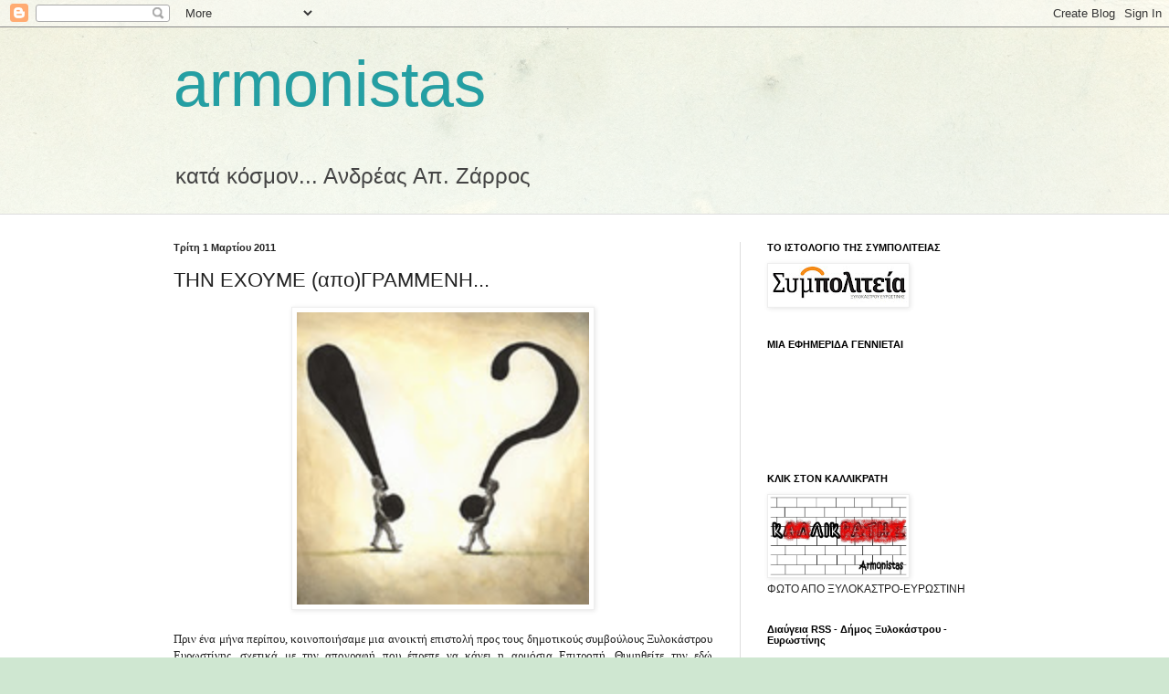

--- FILE ---
content_type: text/html; charset=UTF-8
request_url: https://armoniki.blogspot.com/2011/03/blog-post_01.html
body_size: 27557
content:
<!DOCTYPE html>
<html class='v2' dir='ltr' lang='el'>
<head>
<link href='https://www.blogger.com/static/v1/widgets/335934321-css_bundle_v2.css' rel='stylesheet' type='text/css'/>
<meta content='width=1100' name='viewport'/>
<meta content='text/html; charset=UTF-8' http-equiv='Content-Type'/>
<meta content='blogger' name='generator'/>
<link href='https://armoniki.blogspot.com/favicon.ico' rel='icon' type='image/x-icon'/>
<link href='http://armoniki.blogspot.com/2011/03/blog-post_01.html' rel='canonical'/>
<link rel="alternate" type="application/atom+xml" title="armonistas - Atom" href="https://armoniki.blogspot.com/feeds/posts/default" />
<link rel="alternate" type="application/rss+xml" title="armonistas - RSS" href="https://armoniki.blogspot.com/feeds/posts/default?alt=rss" />
<link rel="service.post" type="application/atom+xml" title="armonistas - Atom" href="https://www.blogger.com/feeds/1753920799076201663/posts/default" />

<link rel="alternate" type="application/atom+xml" title="armonistas - Atom" href="https://armoniki.blogspot.com/feeds/7086553442249930326/comments/default" />
<!--Can't find substitution for tag [blog.ieCssRetrofitLinks]-->
<link href='https://blogger.googleusercontent.com/img/b/R29vZ2xl/AVvXsEgZ-LI3qU9rAtOPvUaOF5uryQUnAnyfHt3zGPYo0IwmQ2QiaQOB86MpokPU4SR09WjHdXNSl6l0Tuiwl7CFZBmYYIrlr9_43yL_Odc9Y3ARr3fZGtKBMguiGnIOvbQ6N8UTqp_FsOZRWog/s320/%25CE%25B1%25CF%2580%25CE%25BF%25CF%2581%25CE%25B9%25CE%25B1.jpg' rel='image_src'/>
<meta content='http://armoniki.blogspot.com/2011/03/blog-post_01.html' property='og:url'/>
<meta content='ΤΗΝ ΕΧΟΥΜΕ (απο)ΓΡΑΜΜΕΝΗ...' property='og:title'/>
<meta content=' Πριν ένα μήνα περίπου, κοινοποιήσαμε μια ανοικτή επιστολή προς τους δημοτικούς συμβούλους Ξυλοκάστρου Ευρωστίνης, σχετικά με την απογραφή π...' property='og:description'/>
<meta content='https://blogger.googleusercontent.com/img/b/R29vZ2xl/AVvXsEgZ-LI3qU9rAtOPvUaOF5uryQUnAnyfHt3zGPYo0IwmQ2QiaQOB86MpokPU4SR09WjHdXNSl6l0Tuiwl7CFZBmYYIrlr9_43yL_Odc9Y3ARr3fZGtKBMguiGnIOvbQ6N8UTqp_FsOZRWog/w1200-h630-p-k-no-nu/%25CE%25B1%25CF%2580%25CE%25BF%25CF%2581%25CE%25B9%25CE%25B1.jpg' property='og:image'/>
<title>armonistas: ΤΗΝ ΕΧΟΥΜΕ (απο)ΓΡΑΜΜΕΝΗ...</title>
<style id='page-skin-1' type='text/css'><!--
/*
-----------------------------------------------
Blogger Template Style
Name:     Simple
Designer: Blogger
URL:      www.blogger.com
----------------------------------------------- */
/* Content
----------------------------------------------- */
body {
font: normal normal 12px Arial, Tahoma, Helvetica, FreeSans, sans-serif;
color: #222222;
background: #cfe7d1 url(//themes.googleusercontent.com/image?id=1x_TqXo6-7t6y2ZiuOyQ2Bk6Zod9CTtyKYtRui0IeQJe6hVlJcQiXYG2xQGkxKvl6iZMJ) repeat fixed top center /* Credit: gaffera (http://www.istockphoto.com/googleimages.php?id=4072573&amp;platform=blogger) */;
padding: 0 0 0 0;
background-attachment: scroll;
}
html body .content-outer {
min-width: 0;
max-width: 100%;
width: 100%;
}
h2 {
font-size: 22px;
}
a:link {
text-decoration:none;
color: #249fa3;
}
a:visited {
text-decoration:none;
color: #7c93a1;
}
a:hover {
text-decoration:underline;
color: #5dc2c0;
}
.body-fauxcolumn-outer .fauxcolumn-inner {
background: transparent url(https://resources.blogblog.com/blogblog/data/1kt/simple/body_gradient_tile_light.png) repeat scroll top left;
_background-image: none;
}
.body-fauxcolumn-outer .cap-top {
position: absolute;
z-index: 1;
height: 400px;
width: 100%;
}
.body-fauxcolumn-outer .cap-top .cap-left {
width: 100%;
background: transparent url(https://resources.blogblog.com/blogblog/data/1kt/simple/gradients_light.png) repeat-x scroll top left;
_background-image: none;
}
.content-outer {
-moz-box-shadow: 0 0 0 rgba(0, 0, 0, .15);
-webkit-box-shadow: 0 0 0 rgba(0, 0, 0, .15);
-goog-ms-box-shadow: 0 0 0 #333333;
box-shadow: 0 0 0 rgba(0, 0, 0, .15);
margin-bottom: 1px;
}
.content-inner {
padding: 0 0;
}
.main-outer, .footer-outer {
background-color: #ffffff;
}
/* Header
----------------------------------------------- */
.header-outer {
background: transparent none repeat-x scroll 0 -400px;
_background-image: none;
}
.Header h1 {
font: normal normal 70px Arial, Tahoma, Helvetica, FreeSans, sans-serif;
color: #249fa3;
text-shadow: 0 0 0 rgba(0, 0, 0, .2);
}
.Header h1 a {
color: #249fa3;
}
.Header .description {
font-size: 200%;
color: #444444;
}
.header-inner .Header .titlewrapper {
padding: 22px 30px;
}
.header-inner .Header .descriptionwrapper {
padding: 0 30px;
}
/* Tabs
----------------------------------------------- */
.tabs-inner .section:first-child {
border-top: 0 solid #dddddd;
}
.tabs-inner .section:first-child ul {
margin-top: -0;
border-top: 0 solid #dddddd;
border-left: 0 solid #dddddd;
border-right: 0 solid #dddddd;
}
.tabs-inner .widget ul {
background: transparent none repeat-x scroll 0 -800px;
_background-image: none;
border-bottom: 0 solid #dddddd;
margin-top: 0;
margin-left: -0;
margin-right: -0;
}
.tabs-inner .widget li a {
display: inline-block;
padding: .6em 1em;
font: normal normal 20px Arial, Tahoma, Helvetica, FreeSans, sans-serif;
color: #00818b;
border-left: 0 solid #ffffff;
border-right: 0 solid #dddddd;
}
.tabs-inner .widget li:first-child a {
border-left: none;
}
.tabs-inner .widget li.selected a, .tabs-inner .widget li a:hover {
color: #444444;
background-color: transparent;
text-decoration: none;
}
/* Columns
----------------------------------------------- */
.main-outer {
border-top: 1px solid #dddddd;
}
.fauxcolumn-left-outer .fauxcolumn-inner {
border-right: 1px solid #dddddd;
}
.fauxcolumn-right-outer .fauxcolumn-inner {
border-left: 1px solid #dddddd;
}
/* Headings
----------------------------------------------- */
div.widget > h2,
div.widget h2.title {
margin: 0 0 1em 0;
font: normal bold 11px Arial, Tahoma, Helvetica, FreeSans, sans-serif;
color: #000000;
}
/* Widgets
----------------------------------------------- */
.widget .zippy {
color: #999999;
text-shadow: 2px 2px 1px rgba(0, 0, 0, .1);
}
.widget .popular-posts ul {
list-style: none;
}
/* Posts
----------------------------------------------- */
h2.date-header {
font: normal bold 11px Arial, Tahoma, Helvetica, FreeSans, sans-serif;
}
.date-header span {
background-color: transparent;
color: #222222;
padding: inherit;
letter-spacing: inherit;
margin: inherit;
}
.main-inner {
padding-top: 30px;
padding-bottom: 30px;
}
.main-inner .column-center-inner {
padding: 0 15px;
}
.main-inner .column-center-inner .section {
margin: 0 15px;
}
.post {
margin: 0 0 25px 0;
}
h3.post-title, .comments h4 {
font: normal normal 22px Arial, Tahoma, Helvetica, FreeSans, sans-serif;
margin: .75em 0 0;
}
.post-body {
font-size: 110%;
line-height: 1.4;
position: relative;
}
.post-body img, .post-body .tr-caption-container, .Profile img, .Image img,
.BlogList .item-thumbnail img {
padding: 2px;
background: #ffffff;
border: 1px solid #eeeeee;
-moz-box-shadow: 1px 1px 5px rgba(0, 0, 0, .1);
-webkit-box-shadow: 1px 1px 5px rgba(0, 0, 0, .1);
box-shadow: 1px 1px 5px rgba(0, 0, 0, .1);
}
.post-body img, .post-body .tr-caption-container {
padding: 5px;
}
.post-body .tr-caption-container {
color: #222222;
}
.post-body .tr-caption-container img {
padding: 0;
background: transparent;
border: none;
-moz-box-shadow: 0 0 0 rgba(0, 0, 0, .1);
-webkit-box-shadow: 0 0 0 rgba(0, 0, 0, .1);
box-shadow: 0 0 0 rgba(0, 0, 0, .1);
}
.post-header {
margin: 0 0 1.5em;
line-height: 1.6;
font-size: 90%;
}
.post-footer {
margin: 20px -2px 0;
padding: 5px 10px;
color: #666666;
background-color: #f9f9f9;
border-bottom: 1px solid #eeeeee;
line-height: 1.6;
font-size: 90%;
}
#comments .comment-author {
padding-top: 1.5em;
border-top: 1px solid #dddddd;
background-position: 0 1.5em;
}
#comments .comment-author:first-child {
padding-top: 0;
border-top: none;
}
.avatar-image-container {
margin: .2em 0 0;
}
#comments .avatar-image-container img {
border: 1px solid #eeeeee;
}
/* Comments
----------------------------------------------- */
.comments .comments-content .icon.blog-author {
background-repeat: no-repeat;
background-image: url([data-uri]);
}
.comments .comments-content .loadmore a {
border-top: 1px solid #999999;
border-bottom: 1px solid #999999;
}
.comments .comment-thread.inline-thread {
background-color: #f9f9f9;
}
.comments .continue {
border-top: 2px solid #999999;
}
/* Accents
---------------------------------------------- */
.section-columns td.columns-cell {
border-left: 1px solid #dddddd;
}
.blog-pager {
background: transparent none no-repeat scroll top center;
}
.blog-pager-older-link, .home-link,
.blog-pager-newer-link {
background-color: #ffffff;
padding: 5px;
}
.footer-outer {
border-top: 0 dashed #bbbbbb;
}
/* Mobile
----------------------------------------------- */
body.mobile  {
background-size: auto;
}
.mobile .body-fauxcolumn-outer {
background: transparent none repeat scroll top left;
}
.mobile .body-fauxcolumn-outer .cap-top {
background-size: 100% auto;
}
.mobile .content-outer {
-webkit-box-shadow: 0 0 3px rgba(0, 0, 0, .15);
box-shadow: 0 0 3px rgba(0, 0, 0, .15);
}
.mobile .tabs-inner .widget ul {
margin-left: 0;
margin-right: 0;
}
.mobile .post {
margin: 0;
}
.mobile .main-inner .column-center-inner .section {
margin: 0;
}
.mobile .date-header span {
padding: 0.1em 10px;
margin: 0 -10px;
}
.mobile h3.post-title {
margin: 0;
}
.mobile .blog-pager {
background: transparent none no-repeat scroll top center;
}
.mobile .footer-outer {
border-top: none;
}
.mobile .main-inner, .mobile .footer-inner {
background-color: #ffffff;
}
.mobile-index-contents {
color: #222222;
}
.mobile-link-button {
background-color: #249fa3;
}
.mobile-link-button a:link, .mobile-link-button a:visited {
color: #ffffff;
}
.mobile .tabs-inner .section:first-child {
border-top: none;
}
.mobile .tabs-inner .PageList .widget-content {
background-color: transparent;
color: #444444;
border-top: 0 solid #dddddd;
border-bottom: 0 solid #dddddd;
}
.mobile .tabs-inner .PageList .widget-content .pagelist-arrow {
border-left: 1px solid #dddddd;
}

--></style>
<style id='template-skin-1' type='text/css'><!--
body {
min-width: 960px;
}
.content-outer, .content-fauxcolumn-outer, .region-inner {
min-width: 960px;
max-width: 960px;
_width: 960px;
}
.main-inner .columns {
padding-left: 0;
padding-right: 310px;
}
.main-inner .fauxcolumn-center-outer {
left: 0;
right: 310px;
/* IE6 does not respect left and right together */
_width: expression(this.parentNode.offsetWidth -
parseInt("0") -
parseInt("310px") + 'px');
}
.main-inner .fauxcolumn-left-outer {
width: 0;
}
.main-inner .fauxcolumn-right-outer {
width: 310px;
}
.main-inner .column-left-outer {
width: 0;
right: 100%;
margin-left: -0;
}
.main-inner .column-right-outer {
width: 310px;
margin-right: -310px;
}
#layout {
min-width: 0;
}
#layout .content-outer {
min-width: 0;
width: 800px;
}
#layout .region-inner {
min-width: 0;
width: auto;
}
body#layout div.add_widget {
padding: 8px;
}
body#layout div.add_widget a {
margin-left: 32px;
}
--></style>
<style>
    body {background-image:url(\/\/themes.googleusercontent.com\/image?id=1x_TqXo6-7t6y2ZiuOyQ2Bk6Zod9CTtyKYtRui0IeQJe6hVlJcQiXYG2xQGkxKvl6iZMJ);}
    
@media (max-width: 200px) { body {background-image:url(\/\/themes.googleusercontent.com\/image?id=1x_TqXo6-7t6y2ZiuOyQ2Bk6Zod9CTtyKYtRui0IeQJe6hVlJcQiXYG2xQGkxKvl6iZMJ&options=w200);}}
@media (max-width: 400px) and (min-width: 201px) { body {background-image:url(\/\/themes.googleusercontent.com\/image?id=1x_TqXo6-7t6y2ZiuOyQ2Bk6Zod9CTtyKYtRui0IeQJe6hVlJcQiXYG2xQGkxKvl6iZMJ&options=w400);}}
@media (max-width: 800px) and (min-width: 401px) { body {background-image:url(\/\/themes.googleusercontent.com\/image?id=1x_TqXo6-7t6y2ZiuOyQ2Bk6Zod9CTtyKYtRui0IeQJe6hVlJcQiXYG2xQGkxKvl6iZMJ&options=w800);}}
@media (max-width: 1200px) and (min-width: 801px) { body {background-image:url(\/\/themes.googleusercontent.com\/image?id=1x_TqXo6-7t6y2ZiuOyQ2Bk6Zod9CTtyKYtRui0IeQJe6hVlJcQiXYG2xQGkxKvl6iZMJ&options=w1200);}}
/* Last tag covers anything over one higher than the previous max-size cap. */
@media (min-width: 1201px) { body {background-image:url(\/\/themes.googleusercontent.com\/image?id=1x_TqXo6-7t6y2ZiuOyQ2Bk6Zod9CTtyKYtRui0IeQJe6hVlJcQiXYG2xQGkxKvl6iZMJ&options=w1600);}}
  </style>
<link href='https://www.blogger.com/dyn-css/authorization.css?targetBlogID=1753920799076201663&amp;zx=337ebeec-447e-4e86-9105-f13a4a321388' media='none' onload='if(media!=&#39;all&#39;)media=&#39;all&#39;' rel='stylesheet'/><noscript><link href='https://www.blogger.com/dyn-css/authorization.css?targetBlogID=1753920799076201663&amp;zx=337ebeec-447e-4e86-9105-f13a4a321388' rel='stylesheet'/></noscript>
<meta name='google-adsense-platform-account' content='ca-host-pub-1556223355139109'/>
<meta name='google-adsense-platform-domain' content='blogspot.com'/>

</head>
<body class='loading variant-wide'>
<div class='navbar section' id='navbar' name='Navbar'><div class='widget Navbar' data-version='1' id='Navbar1'><script type="text/javascript">
    function setAttributeOnload(object, attribute, val) {
      if(window.addEventListener) {
        window.addEventListener('load',
          function(){ object[attribute] = val; }, false);
      } else {
        window.attachEvent('onload', function(){ object[attribute] = val; });
      }
    }
  </script>
<div id="navbar-iframe-container"></div>
<script type="text/javascript" src="https://apis.google.com/js/platform.js"></script>
<script type="text/javascript">
      gapi.load("gapi.iframes:gapi.iframes.style.bubble", function() {
        if (gapi.iframes && gapi.iframes.getContext) {
          gapi.iframes.getContext().openChild({
              url: 'https://www.blogger.com/navbar/1753920799076201663?po\x3d7086553442249930326\x26origin\x3dhttps://armoniki.blogspot.com',
              where: document.getElementById("navbar-iframe-container"),
              id: "navbar-iframe"
          });
        }
      });
    </script><script type="text/javascript">
(function() {
var script = document.createElement('script');
script.type = 'text/javascript';
script.src = '//pagead2.googlesyndication.com/pagead/js/google_top_exp.js';
var head = document.getElementsByTagName('head')[0];
if (head) {
head.appendChild(script);
}})();
</script>
</div></div>
<div class='body-fauxcolumns'>
<div class='fauxcolumn-outer body-fauxcolumn-outer'>
<div class='cap-top'>
<div class='cap-left'></div>
<div class='cap-right'></div>
</div>
<div class='fauxborder-left'>
<div class='fauxborder-right'></div>
<div class='fauxcolumn-inner'>
</div>
</div>
<div class='cap-bottom'>
<div class='cap-left'></div>
<div class='cap-right'></div>
</div>
</div>
</div>
<div class='content'>
<div class='content-fauxcolumns'>
<div class='fauxcolumn-outer content-fauxcolumn-outer'>
<div class='cap-top'>
<div class='cap-left'></div>
<div class='cap-right'></div>
</div>
<div class='fauxborder-left'>
<div class='fauxborder-right'></div>
<div class='fauxcolumn-inner'>
</div>
</div>
<div class='cap-bottom'>
<div class='cap-left'></div>
<div class='cap-right'></div>
</div>
</div>
</div>
<div class='content-outer'>
<div class='content-cap-top cap-top'>
<div class='cap-left'></div>
<div class='cap-right'></div>
</div>
<div class='fauxborder-left content-fauxborder-left'>
<div class='fauxborder-right content-fauxborder-right'></div>
<div class='content-inner'>
<header>
<div class='header-outer'>
<div class='header-cap-top cap-top'>
<div class='cap-left'></div>
<div class='cap-right'></div>
</div>
<div class='fauxborder-left header-fauxborder-left'>
<div class='fauxborder-right header-fauxborder-right'></div>
<div class='region-inner header-inner'>
<div class='header section' id='header' name='Κεφαλίδα'><div class='widget Header' data-version='1' id='Header1'>
<div id='header-inner'>
<div class='titlewrapper'>
<h1 class='title'>
<a href='https://armoniki.blogspot.com/'>
armonistas
</a>
</h1>
</div>
<div class='descriptionwrapper'>
<p class='description'><span>κατά κόσμον...






Ανδρέας Απ. Ζάρρος</span></p>
</div>
</div>
</div></div>
</div>
</div>
<div class='header-cap-bottom cap-bottom'>
<div class='cap-left'></div>
<div class='cap-right'></div>
</div>
</div>
</header>
<div class='tabs-outer'>
<div class='tabs-cap-top cap-top'>
<div class='cap-left'></div>
<div class='cap-right'></div>
</div>
<div class='fauxborder-left tabs-fauxborder-left'>
<div class='fauxborder-right tabs-fauxborder-right'></div>
<div class='region-inner tabs-inner'>
<div class='tabs no-items section' id='crosscol' name='Σε όλες τις στήλες'></div>
<div class='tabs no-items section' id='crosscol-overflow' name='Cross-Column 2'></div>
</div>
</div>
<div class='tabs-cap-bottom cap-bottom'>
<div class='cap-left'></div>
<div class='cap-right'></div>
</div>
</div>
<div class='main-outer'>
<div class='main-cap-top cap-top'>
<div class='cap-left'></div>
<div class='cap-right'></div>
</div>
<div class='fauxborder-left main-fauxborder-left'>
<div class='fauxborder-right main-fauxborder-right'></div>
<div class='region-inner main-inner'>
<div class='columns fauxcolumns'>
<div class='fauxcolumn-outer fauxcolumn-center-outer'>
<div class='cap-top'>
<div class='cap-left'></div>
<div class='cap-right'></div>
</div>
<div class='fauxborder-left'>
<div class='fauxborder-right'></div>
<div class='fauxcolumn-inner'>
</div>
</div>
<div class='cap-bottom'>
<div class='cap-left'></div>
<div class='cap-right'></div>
</div>
</div>
<div class='fauxcolumn-outer fauxcolumn-left-outer'>
<div class='cap-top'>
<div class='cap-left'></div>
<div class='cap-right'></div>
</div>
<div class='fauxborder-left'>
<div class='fauxborder-right'></div>
<div class='fauxcolumn-inner'>
</div>
</div>
<div class='cap-bottom'>
<div class='cap-left'></div>
<div class='cap-right'></div>
</div>
</div>
<div class='fauxcolumn-outer fauxcolumn-right-outer'>
<div class='cap-top'>
<div class='cap-left'></div>
<div class='cap-right'></div>
</div>
<div class='fauxborder-left'>
<div class='fauxborder-right'></div>
<div class='fauxcolumn-inner'>
</div>
</div>
<div class='cap-bottom'>
<div class='cap-left'></div>
<div class='cap-right'></div>
</div>
</div>
<!-- corrects IE6 width calculation -->
<div class='columns-inner'>
<div class='column-center-outer'>
<div class='column-center-inner'>
<div class='main section' id='main' name='Κύριος'><div class='widget Blog' data-version='1' id='Blog1'>
<div class='blog-posts hfeed'>

          <div class="date-outer">
        
<h2 class='date-header'><span>Τρίτη 1 Μαρτίου 2011</span></h2>

          <div class="date-posts">
        
<div class='post-outer'>
<div class='post hentry uncustomized-post-template' itemprop='blogPost' itemscope='itemscope' itemtype='http://schema.org/BlogPosting'>
<meta content='https://blogger.googleusercontent.com/img/b/R29vZ2xl/AVvXsEgZ-LI3qU9rAtOPvUaOF5uryQUnAnyfHt3zGPYo0IwmQ2QiaQOB86MpokPU4SR09WjHdXNSl6l0Tuiwl7CFZBmYYIrlr9_43yL_Odc9Y3ARr3fZGtKBMguiGnIOvbQ6N8UTqp_FsOZRWog/s320/%25CE%25B1%25CF%2580%25CE%25BF%25CF%2581%25CE%25B9%25CE%25B1.jpg' itemprop='image_url'/>
<meta content='1753920799076201663' itemprop='blogId'/>
<meta content='7086553442249930326' itemprop='postId'/>
<a name='7086553442249930326'></a>
<h3 class='post-title entry-title' itemprop='name'>
ΤΗΝ ΕΧΟΥΜΕ (απο)ΓΡΑΜΜΕΝΗ...
</h3>
<div class='post-header'>
<div class='post-header-line-1'></div>
</div>
<div class='post-body entry-content' id='post-body-7086553442249930326' itemprop='description articleBody'>
<div dir="ltr" style="text-align: left;" trbidi="on"><div class="separator" style="clear: both; text-align: center;"><a href="https://blogger.googleusercontent.com/img/b/R29vZ2xl/AVvXsEgZ-LI3qU9rAtOPvUaOF5uryQUnAnyfHt3zGPYo0IwmQ2QiaQOB86MpokPU4SR09WjHdXNSl6l0Tuiwl7CFZBmYYIrlr9_43yL_Odc9Y3ARr3fZGtKBMguiGnIOvbQ6N8UTqp_FsOZRWog/s1600/%25CE%25B1%25CF%2580%25CE%25BF%25CF%2581%25CE%25B9%25CE%25B1.jpg" imageanchor="1" style="margin-left: 1em; margin-right: 1em;"><span style="font-family: Georgia, &quot;Times New Roman&quot;, serif;"><img border="0" height="320" l6="true" src="https://blogger.googleusercontent.com/img/b/R29vZ2xl/AVvXsEgZ-LI3qU9rAtOPvUaOF5uryQUnAnyfHt3zGPYo0IwmQ2QiaQOB86MpokPU4SR09WjHdXNSl6l0Tuiwl7CFZBmYYIrlr9_43yL_Odc9Y3ARr3fZGtKBMguiGnIOvbQ6N8UTqp_FsOZRWog/s320/%25CE%25B1%25CF%2580%25CE%25BF%25CF%2581%25CE%25B9%25CE%25B1.jpg" width="320" /></span></a></div><div style="text-align: justify;"><span style="font-family: Georgia, &quot;Times New Roman&quot;, serif;"><br />
</span></div><div style="text-align: justify;"><span style="font-family: Georgia, &quot;Times New Roman&quot;, serif;">Πριν ένα μήνα περίπου, κοινοποιήσαμε μια ανοικτή επιστολή προς τους δημοτικούς συμβούλους Ξυλοκάστρου Ευρωστίνης, σχετικά με την απογραφή που έπρεπε να κάνει η αρμόσια Επιτροπή. Θυμηθείτε την εδώ </span><a href="http://sympolitia.blogspot.com/2011/02/blog-post_03.html"><span style="font-family: Georgia, &quot;Times New Roman&quot;, serif;">http://sympolitia.blogspot.com/2011/02/blog-post_03.html</span></a><span style="font-family: Georgia, &quot;Times New Roman&quot;, serif;">.</span></div><div style="text-align: justify;"><span style="font-family: Georgia, &quot;Times New Roman&quot;, serif;">Παρ' όλες τις επισημάνσεις μας, δυστυχώς, η Επιτροπή δεν λειτούργησε. Στο ΔΣ της 28/2/2011 έθεσα το θέμα προ ημερήσιας διάταξης και για άλλη μια φορά <strong>δεν πήρα απάντηση. Αυτή τη φορά μάλιστα, δεν πήρα καμία απάντηση και από κανέναν!</strong> Ούτε καν τις δικαιολογίες περί φόρτου εργασίας! Παρ' όλο που επέρριψα ευθύνες και στην πλειοψηφία και στη μείζονα μειοψηφία για τη συμπεριφορά τους, κανένας δεν απάντησε. </span></div><div style="text-align: justify;"><span style="font-family: Georgia, &quot;Times New Roman&quot;, serif;"><br />
</span></div><div style="text-align: justify;"><span style="font-family: Georgia, &quot;Times New Roman&quot;, serif;">Τα παχιά λόγια της δημοτικής αρχής περί διαφάνειας , δεν συνοδεύτηκαν και από τις ανάλογες πράξεις. Έχασε μια μεγάλη ευκαιρία να κλείσει τα στόματα, που τόσα χρόνια μιλάνε για κακοδιαχείριση στα οικονομικά, ανοίγοντας τα στοιχεία του δήμου στην Επιτροπή. Περίεργη η στάση και της μείζονος μειοψηφίας που δεν αντέδρασε έντονα όλο αυτό το διάστημα και μάλιστα έβαλε σαν μέλος της Επιτροπής, για να ελέγξει την απογραφή του δήμου Ευρωστίνης, τον απογραφόμενο πρώην αντιδήμαρχο κ. Νίκο Κεκερή. Χωρίς να αποτελεί αυτό μομφή για κανέναν, δεν&nbsp; είναι δυνατόν να απογράφουν τους δήμους οι απογραφόμενοι. Είναι δυνατόν; <strong>Η γυναίκα του Καίσαρα πρέπει να φαίνεται και τίμια, ε;</strong> Τόσα ακούσαμε και ακούμε για το δήμο Ευρωστίνης τον τελευταίο χρόνο! Τόσα ακούσαμε και ακούμε για το δήμο Ξυλοκάστρου τα τελευταία χρόνια! <strong>Γιατί δεν θέλησαν να τα ξεκαθαρίσουν μια και καλή; </strong></span></div><div style="text-align: justify;"><span style="font-family: Georgia, &quot;Times New Roman&quot;, serif;"><br />
</span></div><div style="text-align: justify;"><span style="font-family: Georgia, &quot;Times New Roman&quot;, serif;">Δεν ζητάμε κάτι εξωπραγματικό. <strong>Ζητάμε αυτό που έκανε, για παράδειγμα, ο δήμος Νότιας Κυνουρίας.</strong> Έβαλε στην Επιτροπή, υπερβαίνοντας τον Καλλικράτη που έλεγε για 2 συμβούλους της πλειοψηφίας και έναν της μείζονος μειοψηφίας, όλες τις δημοτικές παρατάξεις και άνοιξε από την πρώτη στιγμή το δήμο σε όλους. </span></div><div style="text-align: left;"><span style="font-family: Georgia, &quot;Times New Roman&quot;, serif;">Δείτε εδώ </span><a href="http://notiakynouria.blogspot.com/2011/01/2-7444529122010-202927122010.html"><span style="font-family: Georgia, &quot;Times New Roman&quot;, serif;">http://notiakynouria.blogspot.com/2011/01/2-7444529122010-202927122010.html</span></a><span style="font-family: Georgia, &quot;Times New Roman&quot;, serif;">. Εκεί λοιπόν τη διαφάνεια την κάνουν πράξη και όχι κούφια λόγια. Δείτε κι εδώ </span><a href="http://notiakynouria.blogspot.com/2011/01/blog-post_9103.html"><span style="font-family: Georgia, &quot;Times New Roman&quot;, serif;">http://notiakynouria.blogspot.com/2011/01/blog-post_9103.html</span></a></div><div style="text-align: left;"><span style="font-family: Georgia, &quot;Times New Roman&quot;, serif;"><br />
</span></div><div style="text-align: justify;"><em><strong><span style="font-family: Georgia, &quot;Times New Roman&quot;, serif;">"...Για την Δημοτική Αρχή Νότιας Κυνουρίας ο έλεγχος των οικονομικών του Δήμου είναι μια διαδικασία ανοιχτή και πάγια. Δεν είναι τυχαίο ότι θα εισηγηθούμε στο Δημοτικό Συμβούλιο την εξόφληση εντός του 2011 όλων των υποχρεώσεων των προηγούμενων διοικήσεων χωρίς να προσφύγουμε σε δανεισμό. <u>Δεν είναι τυχαίο ότι θα είμαστε ο πρώτος Δήμος που θα καθιερώσει θέση εντεταλμένου Δημοτικού Συμβούλου της αντιπολίτευσης για τον έλεγχο των δαπανών και των προμηθειών καθώς και ότι στελέχη της αντιπολίτευσης θα μετέχουν σε όλες τις επιτροπές δημοπρασιών, προμηθειών, παραλαβής έργων κ.ά."</u></span></strong></em></div><div style="text-align: justify;"><br />
</div><div style="text-align: justify;"><span style="font-family: Georgia, &quot;Times New Roman&quot;, serif;">Ε λοιπόν, αυτά περίπου είπα χθες και απάντηση δεν πήρα. Κουβέντα!;!; Όσο καλοπροαίρετα και να σκεφτείς, σε τι συμπεράσματα καταλήγεις;</span></div><div style="text-align: justify;"><br />
</div><div style="text-align: right;"><strong><span style="font-family: Georgia, &quot;Times New Roman&quot;, serif;">Ανδρέας Απ. Ζάρρος</span></strong></div></div>
<div style='clear: both;'></div>
</div>
<div class='post-footer'>
<div class='post-footer-line post-footer-line-1'>
<span class='post-author vcard'>
Αναρτήθηκε από
<span class='fn' itemprop='author' itemscope='itemscope' itemtype='http://schema.org/Person'>
<meta content='https://www.blogger.com/profile/14676613330393446782' itemprop='url'/>
<a class='g-profile' href='https://www.blogger.com/profile/14676613330393446782' rel='author' title='author profile'>
<span itemprop='name'>Armonistas</span>
</a>
</span>
</span>
<span class='post-timestamp'>
στις
<meta content='http://armoniki.blogspot.com/2011/03/blog-post_01.html' itemprop='url'/>
<a class='timestamp-link' href='https://armoniki.blogspot.com/2011/03/blog-post_01.html' rel='bookmark' title='permanent link'><abbr class='published' itemprop='datePublished' title='2011-03-01T23:26:00+02:00'>11:26&#8239;μ.μ.</abbr></a>
</span>
<span class='post-comment-link'>
</span>
<span class='post-icons'>
<span class='item-action'>
<a href='https://www.blogger.com/email-post/1753920799076201663/7086553442249930326' title='Αποστολή ανάρτησης'>
<img alt='' class='icon-action' height='13' src='https://resources.blogblog.com/img/icon18_email.gif' width='18'/>
</a>
</span>
<span class='item-control blog-admin pid-1294154939'>
<a href='https://www.blogger.com/post-edit.g?blogID=1753920799076201663&postID=7086553442249930326&from=pencil' title='Επεξεργασία ανάρτησης'>
<img alt='' class='icon-action' height='18' src='https://resources.blogblog.com/img/icon18_edit_allbkg.gif' width='18'/>
</a>
</span>
</span>
<div class='post-share-buttons goog-inline-block'>
<a class='goog-inline-block share-button sb-email' href='https://www.blogger.com/share-post.g?blogID=1753920799076201663&postID=7086553442249930326&target=email' target='_blank' title='Αποστολή με μήνυμα ηλεκτρονικού ταχυδρομείου
'><span class='share-button-link-text'>Αποστολή με μήνυμα ηλεκτρονικού ταχυδρομείου
</span></a><a class='goog-inline-block share-button sb-blog' href='https://www.blogger.com/share-post.g?blogID=1753920799076201663&postID=7086553442249930326&target=blog' onclick='window.open(this.href, "_blank", "height=270,width=475"); return false;' target='_blank' title='BlogThis!'><span class='share-button-link-text'>BlogThis!</span></a><a class='goog-inline-block share-button sb-twitter' href='https://www.blogger.com/share-post.g?blogID=1753920799076201663&postID=7086553442249930326&target=twitter' target='_blank' title='Κοινοποίηση στο X'><span class='share-button-link-text'>Κοινοποίηση στο X</span></a><a class='goog-inline-block share-button sb-facebook' href='https://www.blogger.com/share-post.g?blogID=1753920799076201663&postID=7086553442249930326&target=facebook' onclick='window.open(this.href, "_blank", "height=430,width=640"); return false;' target='_blank' title='Μοιραστείτε το στο Facebook'><span class='share-button-link-text'>Μοιραστείτε το στο Facebook</span></a><a class='goog-inline-block share-button sb-pinterest' href='https://www.blogger.com/share-post.g?blogID=1753920799076201663&postID=7086553442249930326&target=pinterest' target='_blank' title='Κοινοποίηση στο Pinterest'><span class='share-button-link-text'>Κοινοποίηση στο Pinterest</span></a>
</div>
</div>
<div class='post-footer-line post-footer-line-2'>
<span class='post-labels'>
Ετικέτες
<a href='https://armoniki.blogspot.com/search/label/%CE%94%CE%97%CE%9C%CE%9F%CE%A4%CE%99%CE%9A%CE%9F%20%CE%A3%CE%A5%CE%9C%CE%92%CE%9F%CE%A5%CE%9B%CE%99%CE%9F' rel='tag'>ΔΗΜΟΤΙΚΟ ΣΥΜΒΟΥΛΙΟ</a>,
<a href='https://armoniki.blogspot.com/search/label/%CE%94%CE%99%CE%91%CE%A6%CE%91%CE%9D%CE%95%CE%99%CE%91' rel='tag'>ΔΙΑΦΑΝΕΙΑ</a>
</span>
</div>
<div class='post-footer-line post-footer-line-3'>
<span class='post-location'>
</span>
</div>
</div>
</div>
<div class='comments' id='comments'>
<a name='comments'></a>
<h4>Δεν υπάρχουν σχόλια:</h4>
<div id='Blog1_comments-block-wrapper'>
<dl class='avatar-comment-indent' id='comments-block'>
</dl>
</div>
<p class='comment-footer'>
<a href='https://www.blogger.com/comment/fullpage/post/1753920799076201663/7086553442249930326' onclick=''>Δημοσίευση σχολίου</a>
</p>
</div>
</div>

        </div></div>
      
</div>
<div class='blog-pager' id='blog-pager'>
<span id='blog-pager-newer-link'>
<a class='blog-pager-newer-link' href='https://armoniki.blogspot.com/2011/03/blog-post_02.html' id='Blog1_blog-pager-newer-link' title='Νεότερη ανάρτηση'>Νεότερη ανάρτηση</a>
</span>
<span id='blog-pager-older-link'>
<a class='blog-pager-older-link' href='https://armoniki.blogspot.com/2011/03/blog-post.html' id='Blog1_blog-pager-older-link' title='Παλαιότερη Ανάρτηση'>Παλαιότερη Ανάρτηση</a>
</span>
<a class='home-link' href='https://armoniki.blogspot.com/'>Αρχική σελίδα</a>
</div>
<div class='clear'></div>
<div class='post-feeds'>
<div class='feed-links'>
Εγγραφή σε:
<a class='feed-link' href='https://armoniki.blogspot.com/feeds/7086553442249930326/comments/default' target='_blank' type='application/atom+xml'>Σχόλια ανάρτησης (Atom)</a>
</div>
</div>
</div></div>
</div>
</div>
<div class='column-left-outer'>
<div class='column-left-inner'>
<aside>
</aside>
</div>
</div>
<div class='column-right-outer'>
<div class='column-right-inner'>
<aside>
<div class='sidebar section' id='sidebar-right-1'><div class='widget Image' data-version='1' id='Image11'>
<h2>ΤΟ ΙΣΤΟΛΟΓΙΟ ΤΗΣ ΣΥΜΠΟΛΙΤΕΙΑΣ</h2>
<div class='widget-content'>
<a href='http://sympolitia.blogspot.com/'>
<img alt='ΤΟ ΙΣΤΟΛΟΓΙΟ ΤΗΣ ΣΥΜΠΟΛΙΤΕΙΑΣ' height='43' id='Image11_img' src='https://blogger.googleusercontent.com/img/b/R29vZ2xl/AVvXsEiuqbFDpAglQbjpbJkKg0LHNImN8FExUmQ0Y4FHKtAtwyMMzO-M7lezaInnlYw2Qh5h4dXX6hbr917ISARaifslCtG-e8Opuj6Vn2ygNt2thjkbzkOWwdETC9tjfS-o7hgCuYypSGVG0sw/s150/logonew2.jpg' width='150'/>
</a>
<br/>
</div>
<div class='clear'></div>
</div><div class='widget HTML' data-version='1' id='HTML4'>
<h2 class='title'>ΜΙΑ ΕΦΗΜΕΡΙΔΑ ΓΕΝΝΙΕΤΑΙ</h2>
<div class='widget-content'>
<iframe width="150" height="90" src="//www.youtube.com/embed/F5JSxgi0sLk?rel=0" frameborder="0" allowfullscreen></iframe>
</div>
<div class='clear'></div>
</div><div class='widget Image' data-version='1' id='Image9'>
<h2>ΚΛΙΚ ΣΤΟΝ ΚΑΛΛΙΚΡΑΤΗ</h2>
<div class='widget-content'>
<a href='http://xylokastro-evrostini.blogspot.com/'>
<img alt='ΚΛΙΚ ΣΤΟΝ ΚΑΛΛΙΚΡΑΤΗ' height='86' id='Image9_img' src='https://blogger.googleusercontent.com/img/b/R29vZ2xl/AVvXsEiqr96Hn7RBimWTS5OtupDZ4TU_GCX3Koi6xHcFSqc2iinxX-XU6FllEpkKf-FAkFg3GUDUqBu5jGhBxW8XBZamukeW9ZE6l7DO3m2E8Yh9WOBysp76FO0omLJnhIdDB_ZIksdrDXmIcoQ/s1600/KLIK.jpg' width='150'/>
</a>
<br/>
<span class='caption'>ΦΩΤΟ ΑΠO ΞΥΛΟΚΑΣΤΡΟ-ΕYΡΩΣΤΙΝΗ</span>
</div>
<div class='clear'></div>
</div><div class='widget Feed' data-version='1' id='Feed1'>
<h2>Διαύγεια RSS - Δήμος Ξυλοκάστρου - Ευρωστίνης</h2>
<div class='widget-content' id='Feed1_feedItemListDisplay'>
<span style='filter: alpha(25); opacity: 0.25;'>
<a href='http://et.diavgeia.gov.gr/f/xylokastro-evrostini/rss'>Φόρτωση...</a>
</span>
</div>
<div class='clear'></div>
</div><div class='widget LinkList' data-version='1' id='LinkList3'>
<h2>ΔΙΑΒΑΖΟΥΜΕ ΕΙΔΗΣΕΙΣ...</h2>
<div class='widget-content'>
<ul>
<li><a href='https://www.reportersunited.gr/'>Reporters United</a></li>
<li><a href='http://info-war.gr/'>INFO-WAR</a></li>
<li><a href='http://www.sfedona.gr'>ΣΦΕΝΤΟΝΑ</a></li>
<li><a href='http://www.tvxs.gr/'>TV ΧΩΡΙΣ ΣΥΝΟΡΑ</a></li>
</ul>
<div class='clear'></div>
</div>
</div><div class='widget BlogList' data-version='1' id='BlogList1'>
<h2 class='title'>ΛΟΓΙΑ ΤΟΥ ΙΣΤΟΥ</h2>
<div class='widget-content'>
<div class='blog-list-container' id='BlogList1_container'>
<ul id='BlogList1_blogs'>
<li style='display: block;'>
<div class='blog-icon'>
<img data-lateloadsrc='https://lh3.googleusercontent.com/blogger_img_proxy/AEn0k_s89LX0s6MyVRZT4nuL_mtw9zeSEUf1eBtf6Pt6SXMa-xhH13z16obnAidLveuWvb1J1cSyiAbhMAXm-fxVInfMPxaEP8H53M77h-Ht6kiOeBUkGtTecY6tOQ=s16-w16-h16' height='16' width='16'/>
</div>
<div class='blog-content'>
<div class='blog-title'>
<a href='https://korinthiakoi-orizontes.blogspot.com/' target='_blank'>
ΔΥΤΙΚΟΙ ΚΟΡΙΝΘΙΑΚΟΙ ΟΡΙΖΟΝΤΕΣ</a>
</div>
<div class='item-content'>
<span class='item-title'>
<a href='https://korinthiakoi-orizontes.blogspot.com/2026/01/10.html' target='_blank'>
Γ&#900; κατηγορία Κορινθίας: Οί μάχες της 10ης αγωνιστικής.
</a>
</span>
<div class='item-time'>
Πριν από 59 δευτερόλεπτα
</div>
</div>
</div>
<div style='clear: both;'></div>
</li>
<li style='display: block;'>
<div class='blog-icon'>
<img data-lateloadsrc='https://lh3.googleusercontent.com/blogger_img_proxy/AEn0k_vgatvUS1mvEnTy4Yn4BArJu_Wt_lPTYWW_aJS6vfYwrxTysK7qMKkEyth68Gfqysp30uVRzuy37-q6Z9ya4lyb-TxQLz0=s16-w16-h16' height='16' width='16'/>
</div>
<div class='blog-content'>
<div class='blog-title'>
<a href='https://pitsirikos.net' target='_blank'>
πιτσιρίκος</a>
</div>
<div class='item-content'>
<span class='item-title'>
<a href='https://pitsirikos.net/2026/01/%ce%bf-%ce%b3%ce%b9%cf%8e%cf%81%ce%b3%ce%bf%cf%82-%cf%80%ce%b1%cf%80%ce%b1%ce%b4%ce%ac%ce%ba%ce%b7%cf%82-%ce%b5%cf%80%ce%b9%cf%83%cf%84%cf%81%ce%ad%cf%86%ce%b5%ce%b9-%cf%83%cf%84%ce%bf%ce%bd-%ce%b1/' target='_blank'>
Ο Γιώργος Παπαδάκης επιστρέφει στον ΑΝΤ1 με καλεσμένη την Αλίκη Βουγιουκλάκη
</a>
</span>
<div class='item-time'>
Πριν από 7 ώρες
</div>
</div>
</div>
<div style='clear: both;'></div>
</li>
<li style='display: block;'>
<div class='blog-icon'>
<img data-lateloadsrc='https://lh3.googleusercontent.com/blogger_img_proxy/AEn0k_sJF5pSZt7xRHjZ-y0bnjUdwvRCezI9RkoDvUNGFtEAgMqZk62jMfg_7pzLca7jgrTjqKMqBGGUwFf8VnD121i3Jjw3rg=s16-w16-h16' height='16' width='16'/>
</div>
<div class='blog-content'>
<div class='blog-title'>
<a href='https://ekorinthos.gr/' target='_blank'>
ekorinthos.gr</a>
</div>
<div class='item-content'>
<span class='item-title'>
<a href='https://ekorinthos.gr/to-salepi-chrisimopoieitai-kyrios-stin-anatoli-alla-kai-stin-ellada-os-cheimoniatiko-thermantiko/' target='_blank'>
Το σαλέπι χρησιμοποιείται κυρίως στην Ανατολή αλλά και στην Ελλάδα ως 
χειμωνιάτικο θερμαντικό.
</a>
</span>
<div class='item-time'>
Πριν από 17 ώρες
</div>
</div>
</div>
<div style='clear: both;'></div>
</li>
<li style='display: block;'>
<div class='blog-icon'>
<img data-lateloadsrc='https://lh3.googleusercontent.com/blogger_img_proxy/AEn0k_tcEqcJVsnti7wANFJM5LlsMqYPr735QVpp58MH4uqSsqDp-NHl1wCmMw1NpWo7j_LiYpo3wulS7XQzfHFOvLsUKjY=s16-w16-h16' height='16' width='16'/>
</div>
<div class='blog-content'>
<div class='blog-title'>
<a href='https://info-war.gr' target='_blank'>
INFOWAR</a>
</div>
<div class='item-content'>
<span class='item-title'>
<a href='https://info-war.gr/tropologia-kefalogianni-mipos-den-ei/' target='_blank'>
Τροπολογία Κεφαλογιάννη: Μήπως δεν είναι αυτό που νομίζεις;
</a>
</span>
<div class='item-time'>
Πριν από 1 ημέρα
</div>
</div>
</div>
<div style='clear: both;'></div>
</li>
<li style='display: block;'>
<div class='blog-icon'>
<img data-lateloadsrc='https://lh3.googleusercontent.com/blogger_img_proxy/AEn0k_uLcHZOnHw46OIIsVIxtHLPjnD3g3_ezE6x_-xrpOXSWZdBtSBVkWCamhJJ4q3Fn5Rx4YFU5HlrCziWVVmrjR9aXTXCLYU0udk=s16-w16-h16' height='16' width='16'/>
</div>
<div class='blog-content'>
<div class='blog-title'>
<a href='https://korinthiannews.gr/' target='_blank'>
KORINTHIAN NEWS</a>
</div>
<div class='item-content'>
<span class='item-title'>
<a href='https://korinthiannews.gr/%ce%b7-%cf%83%ce%ba%ce%b1%ce%ba%ce%b9%cf%83%cf%84%ce%b9%ce%ba%ce%ae-%ce%b1%ce%ba%ce%b1%ce%b4%ce%b7%ce%bc%ce%af%ce%b1-%ce%b1%cf%81%ce%b3%ce%bf%ce%bd%ce%b1%cf%8d%cf%84%ce%b7%cf%82-%ce%ba%ce%bf/' target='_blank'>
Η σκακιστική ακαδημία Αργοναύτης Κορίνθου έκοψε την πρωτοχρονιάτικη πίτα της
</a>
</span>
<div class='item-time'>
Πριν από 5 ημέρες
</div>
</div>
</div>
<div style='clear: both;'></div>
</li>
<li style='display: none;'>
<div class='blog-icon'>
<img data-lateloadsrc='https://lh3.googleusercontent.com/blogger_img_proxy/AEn0k_vBv5SY9F2EwUEoVIPbqvmFZ9vtYnnR7pkVAhfDZzv0MpRyw38D77jNOg8pua5PkIiRL_-dYdsBhv3rj6-jUkFnv6g4W_8=s16-w16-h16' height='16' width='16'/>
</div>
<div class='blog-content'>
<div class='blog-title'>
<a href='http://www.parakato.gr/' target='_blank'>
Parakato.gr</a>
</div>
<div class='item-content'>
<span class='item-title'>
<a href='http://www.parakato.gr/2025/12/blog-post_29.html' target='_blank'>
ΓΡΗΓΟΡΗΣ ΚΛΑΔΟΥΧΟΣ: &#171;ΤΙΠΟΤΑ ΔΕΝ ΕΙΝΑΙ ΠΙΟ ΠΟΛΙΤΙΚΟ ΑΠΟ ΤΟ ΔΙΚΑΙΟ&#187;
</a>
</span>
<div class='item-time'>
Πριν από 3 εβδομάδες
</div>
</div>
</div>
<div style='clear: both;'></div>
</li>
<li style='display: none;'>
<div class='blog-icon'>
<img data-lateloadsrc='https://lh3.googleusercontent.com/blogger_img_proxy/AEn0k_usSLgmQHSmG-2v6T7CPeVve4MHb4Mx-EcBK_ZYFLpTr-pkZJy0UtNQrEojEt0tIOTfrO7AeTC-yZ2-QNIRHx3t36BGVP0o5_eU45gDYZCI=s16-w16-h16' height='16' width='16'/>
</div>
<div class='blog-content'>
<div class='blog-title'>
<a href='http://costaspappis.blogspot.com/' target='_blank'>
ΚΩΣΤΑΣ ΠΑΠΠΗΣ</a>
</div>
<div class='item-content'>
<span class='item-title'>
<a href='http://costaspappis.blogspot.com/2025/11/blog-post.html' target='_blank'>
&#171;ΣΤΡΑΤΟΛΑΤΕΣ&#187; (Κώστας Παππής, Εκδόσεις Βασδέκη): Δυο κριτικές τοποθετήσεις
</a>
</span>
<div class='item-time'>
Πριν από 2 μήνες
</div>
</div>
</div>
<div style='clear: both;'></div>
</li>
<li style='display: none;'>
<div class='blog-icon'>
<img data-lateloadsrc='https://lh3.googleusercontent.com/blogger_img_proxy/AEn0k_uvUXEKQqDDEGXnsoHkAjHrTM-ZajugpWVY77UFY0t2NYfUivklOdxEsbXxprgC4pso0--vrcpquwKYO3G8IyB74Q=s16-w16-h16' height='16' width='16'/>
</div>
<div class='blog-content'>
<div class='blog-title'>
<a href='https://revista.gr' target='_blank'>
Revista - Κορινθιακό Περιοδικό</a>
</div>
<div class='item-content'>
<span class='item-title'>
<a href='https://revista.gr/%cf%84%ce%b1-%ce%ba%ce%b1%ce%bb%ce%b1%ce%bc%ce%ac%ce%ba%ce%b9%ce%b1/' target='_blank'>
Τα καλαμάκια..
</a>
</span>
<div class='item-time'>
Πριν από 5 μήνες
</div>
</div>
</div>
<div style='clear: both;'></div>
</li>
<li style='display: none;'>
<div class='blog-icon'>
<img data-lateloadsrc='https://lh3.googleusercontent.com/blogger_img_proxy/AEn0k_sEhsECr1XXwvZe8vNjDINsbu4-ZWganKdHG5VEXsHEer-5AFhOFPhvBnyz7lfeOW8olaCZNrFsJgTR_KU_YZd1IY9P0MXMV6vyMWKu2Q=s16-w16-h16' height='16' width='16'/>
</div>
<div class='blog-content'>
<div class='blog-title'>
<a href='http://polis-agora.blogspot.com/' target='_blank'>
ΠΟΛΙΣ - ΑΓΟΡΑ</a>
</div>
<div class='item-content'>
<span class='item-title'>
<a href='http://polis-agora.blogspot.com/2025/03/blog-post.html' target='_blank'>
ΜΝΗΜΗ ΜΙΧΑΛΗ ΧΑΡΑΛΑΜΠΙΔΗ - ΕΤΗΣΙΟ ΜΝΗΜΟΣΥΝΟ
</a>
</span>
<div class='item-time'>
Πριν από 10 μήνες
</div>
</div>
</div>
<div style='clear: both;'></div>
</li>
<li style='display: none;'>
<div class='blog-icon'>
<img data-lateloadsrc='https://lh3.googleusercontent.com/blogger_img_proxy/AEn0k_v77SQ7VGHkVSmT7Gpeo4OqmCQHXqOUrC45Z7ZPolR7N_ou-bGHbpYbhutEiC9tpgyjPFVy6oyLSZVLR0gyyS9uRpL8mWRvOSe7dF6pwK9j=s16-w16-h16' height='16' width='16'/>
</div>
<div class='blog-content'>
<div class='blog-title'>
<a href='http://topikopoiisi.blogspot.com/' target='_blank'>
Τοπικοποίηση</a>
</div>
<div class='item-content'>
<span class='item-title'>
<a href='http://topikopoiisi.blogspot.com/2023/04/blog-post.html' target='_blank'>
Καμπάνια για τα κοινά αγαθά
</a>
</span>
<div class='item-time'>
Πριν από 2 χρόνια
</div>
</div>
</div>
<div style='clear: both;'></div>
</li>
<li style='display: none;'>
<div class='blog-icon'>
<img data-lateloadsrc='https://lh3.googleusercontent.com/blogger_img_proxy/AEn0k_tBsRCSB665mKfEi5gS1JYWQZkrrAM5iSBzxdj6ro3KhrWc7KovdKIhzN6aSJrd3XF7uvoj9t1wSJV1NrtnDhJ4qoi3fpj1h1tobA=s16-w16-h16' height='16' width='16'/>
</div>
<div class='blog-content'>
<div class='blog-title'>
<a href='http://soukarat.blogspot.com/' target='_blank'>
ΤΖΕΝΗ ΣΟΥΚΑΡΑ</a>
</div>
<div class='item-content'>
<span class='item-title'>
<a href='http://soukarat.blogspot.com/2021/07/cdc.html' target='_blank'>
&#171;Ο πόλεμος έχει αλλάξει&#187; &#8211; Τι αποκαλύπτουν τα έγγραφα του CDC για την 
παραλλαγή &#171;Δ&#187;
</a>
</span>
<div class='item-time'>
Πριν από 4 χρόνια
</div>
</div>
</div>
<div style='clear: both;'></div>
</li>
<li style='display: none;'>
<div class='blog-icon'>
<img data-lateloadsrc='https://lh3.googleusercontent.com/blogger_img_proxy/AEn0k_udYmFF3WaZ8gsp2fmIPxRNA8oqFXLTnr7qIFmXzxX7zlQwkgnpg3abzp2eL6tM-2dV7Z5jk-eqMHWEkf9zEPqH1VzUJswfYBXx2Q=s16-w16-h16' height='16' width='16'/>
</div>
<div class='blog-content'>
<div class='blog-title'>
<a href='http://panokats.blogspot.com/' target='_blank'>
Πάνος Α. Κατσούλας</a>
</div>
<div class='item-content'>
<span class='item-title'>
<a href='http://panokats.blogspot.com/2020/01/blog-post.html' target='_blank'>
Περί χαμένων ευκαιριών
</a>
</span>
<div class='item-time'>
Πριν από 6 χρόνια
</div>
</div>
</div>
<div style='clear: both;'></div>
</li>
<li style='display: none;'>
<div class='blog-icon'>
<img data-lateloadsrc='https://lh3.googleusercontent.com/blogger_img_proxy/AEn0k_uJJkE9fm1bEeF-VJvaxIw3aJU2g-6HwF1lc7lVg7Q_PY3eQHTKTNO6Y7wDm2NbiqnB11uh0CyvV9EPIkAKB-_68zRtj3lvGnQvEmxkw_g=s16-w16-h16' height='16' width='16'/>
</div>
<div class='blog-content'>
<div class='blog-title'>
<a href='https://kasdaglis.wordpress.com' target='_blank'>
Χριστόφορος Κάσδαγλης</a>
</div>
<div class='item-content'>
<span class='item-title'>
<a href='https://kasdaglis.wordpress.com/2019/11/04/xameno-xeirografo/' target='_blank'>
Η χαμένη ποιητική συλλογή του εκτελεσθέντος Φώτου Πασχαλινού
</a>
</span>
<div class='item-time'>
Πριν από 6 χρόνια
</div>
</div>
</div>
<div style='clear: both;'></div>
</li>
<li style='display: none;'>
<div class='blog-icon'>
<img data-lateloadsrc='https://lh3.googleusercontent.com/blogger_img_proxy/AEn0k_tpsJ12maL8PYe-jvhPWviuaH09zeCmYGf_FfYcAuv5YhKt390BrhcJhiD98NLOrcnwf5q49IB8GIDOG06VIMNU4r8J9gMuONuYOS_LIw=s16-w16-h16' height='16' width='16'/>
</div>
<div class='blog-content'>
<div class='blog-title'>
<a href='http://sympolitia.blogspot.com/' target='_blank'>
ΣΥΜΠΟΛΙΤΕΙΑ ΞΥΛΟΚΑΣΤΡΟΥ - ΕΥΡΩΣΤΙΝΗΣ</a>
</div>
<div class='item-content'>
<span class='item-title'>
<a href='http://sympolitia.blogspot.com/2019/01/blog-post.html' target='_blank'>
Έντυπα συλλογικά σκαρώματα...
</a>
</span>
<div class='item-time'>
Πριν από 7 χρόνια
</div>
</div>
</div>
<div style='clear: both;'></div>
</li>
<li style='display: none;'>
<div class='blog-icon'>
<img data-lateloadsrc='https://lh3.googleusercontent.com/blogger_img_proxy/AEn0k_sW8B8Bm0NTky1HNKcliap0iIuf3L88Qm1pVnXHYFme1td6U-Y9GgNy8RDWLy9mwz6IUp1OS0ks2ugJoXdnv2dRFNcNxKNvA9imOA=s16-w16-h16' height='16' width='16'/>
</div>
<div class='blog-content'>
<div class='blog-title'>
<a href='http://yiannismakridakis.gr' target='_blank'>
Γιάννης Μακριδάκης</a>
</div>
<div class='item-content'>
<span class='item-title'>
<a href='http://yiannismakridakis.gr/?p=10384' target='_blank'>
Το Σπίτι της Λογοτεχνίας στη Βολισσό
</a>
</span>
<div class='item-time'>
Πριν από 7 χρόνια
</div>
</div>
</div>
<div style='clear: both;'></div>
</li>
<li style='display: none;'>
<div class='blog-icon'>
<img data-lateloadsrc='https://lh3.googleusercontent.com/blogger_img_proxy/AEn0k_tn2zvU0j98mBXM44lHDGSW-jcvvXzDwZ02wjHMeFdsp6XSuiTWF0YKIbKwMUJQNMorFUA8OQDr-e4nK6i2B0guw1JjVGQYsZ-O8Ho3VuAKtMaxHjU=s16-w16-h16' height='16' width='16'/>
</div>
<div class='blog-content'>
<div class='blog-title'>
<a href='http://politeskorinthias.blogspot.com/' target='_blank'>
ΠΡΩΤΟΒΟΥΛΙΑ ΓΙΑ ΤΗ ΣΩΤΗΡΙΑ ΤΟΥ ΚΟΡΙΝΘΙΑΚΟΥ</a>
</div>
<div class='item-content'>
<span class='item-title'>
<a href='http://politeskorinthias.blogspot.com/2017/08/blog-post.html' target='_blank'>
</a>
</span>
<div class='item-time'>
Πριν από 8 χρόνια
</div>
</div>
</div>
<div style='clear: both;'></div>
</li>
<li style='display: none;'>
<div class='blog-icon'>
<img data-lateloadsrc='https://lh3.googleusercontent.com/blogger_img_proxy/AEn0k_sthYKNvzS4eA0mtB8Qy_5F46JJ_aswi7KU4WH3byCgwkjW0fZP83XlW6j8jY9Z0v6Gy3Woch_AnHSBvyDI0KYuV3ZcsA=s16-w16-h16' height='16' width='16'/>
</div>
<div class='blog-content'>
<div class='blog-title'>
<a href='http://www.sfedona.gr' target='_blank'>
sfedona.gr</a>
</div>
<div class='item-content'>
<span class='item-title'>
<a href='http://www.sfedona.gr/content/sfedonagr-%CE%BE%CE%B1%CE%BD%CE%B1-%CE%BC%CE%B1%CE%B6%CE%B9-%CF%83%CE%B1%CF%83-%CF%84%CE%BF-%CF%83%CE%B5%CF%80%CF%84%CE%B5%CE%BC%CE%B2%CF%81%CE%B7' target='_blank'>
Sfedona.gr ... ΞΑΝΑ ΜΑΖΙ ΣΑΣ ΤΟ ΣΕΠΤΕΜΒΡΗ
</a>
</span>
<div class='item-time'>
Πριν από 8 χρόνια
</div>
</div>
</div>
<div style='clear: both;'></div>
</li>
<li style='display: none;'>
<div class='blog-icon'>
<img data-lateloadsrc='https://lh3.googleusercontent.com/blogger_img_proxy/AEn0k_stiCOqnQcrnjtAEHRWX8ynTFRsYc5qJl50uh114V5jdbazcHEViI4cGpH7YHtrmzmWFpJ2lhrWDi2vcw1MVUw2RFAkaLgdVkdXWugD-XXevLcK=s16-w16-h16' height='16' width='16'/>
</div>
<div class='blog-content'>
<div class='blog-title'>
<a href='http://sikionioipolites.blogspot.com/' target='_blank'>
ΣΥΛΛΟΓΟΣ ΣΙΚΥΩΝΙΩΝ ΠΟΛΙΤΩΝ</a>
</div>
<div class='item-content'>
<span class='item-title'>
<a href='http://sikionioipolites.blogspot.com/2017/05/127.html' target='_blank'>
Σικυωνίων Πολιτεία - φύλλο 127
</a>
</span>
<div class='item-time'>
Πριν από 8 χρόνια
</div>
</div>
</div>
<div style='clear: both;'></div>
</li>
<li style='display: none;'>
<div class='blog-icon'>
<img data-lateloadsrc='https://lh3.googleusercontent.com/blogger_img_proxy/AEn0k_tpiMDrT8HI3S6P6tLA_62zntYjVXpuu_gM2gb186NqOlBFllnriBOnM4mxrYwcI8rotYt_l2ms2G-FYYtSLA7Z2IOX8sb4wcm8oSfEq0-BWX5B=s16-w16-h16' height='16' width='16'/>
</div>
<div class='blog-content'>
<div class='blog-title'>
<a href='http://pantelismitsiou.blogspot.com/' target='_blank'>
ΠΕΡΙΒΑΛΛΟΝ</a>
</div>
<div class='item-content'>
<span class='item-title'>
<a href='http://pantelismitsiou.blogspot.com/2015/07/blog-post_16.html' target='_blank'>
Μια κλεφτή ματιά στο "Ελληνικό Πρόβλημα"
</a>
</span>
<div class='item-time'>
Πριν από 10 χρόνια
</div>
</div>
</div>
<div style='clear: both;'></div>
</li>
<li style='display: none;'>
<div class='blog-icon'>
<img data-lateloadsrc='https://lh3.googleusercontent.com/blogger_img_proxy/AEn0k_tf2c93LTvlxDSBs-fPXYfe5Xe9qvzgLK-J1B9DRnH7EFtFB-6mourWeh78Apa8dDQ3wm-KQvsvEfcVpXDYhIFmL1GJUr5IOWd3hmMrynTeGUFbVQnqeGJu=s16-w16-h16' height='16' width='16'/>
</div>
<div class='blog-content'>
<div class='blog-title'>
<a href='http://protovouliakorinthias.blogspot.com/' target='_blank'>
ΠΡΩΤΟΒΟΥΛΙΑ ΠΟΛΙΤΩΝ ΚΟΡΙΝΘΙΑΣ</a>
</div>
<div class='item-content'>
<span class='item-title'>
<a href='http://protovouliakorinthias.blogspot.com/2012/04/blog-post_16.html' target='_blank'>
ΕΚΔΗΛΩΣΗ ΓΙΑ ΤΑ ΥΠΕΡΧΡΕΩΜΕΝΑ ΝΟΙΚΟΚΥΡΙΑ...
</a>
</span>
<div class='item-time'>
Πριν από 13 χρόνια
</div>
</div>
</div>
<div style='clear: both;'></div>
</li>
<li style='display: none;'>
<div class='blog-icon'>
<img data-lateloadsrc='https://lh3.googleusercontent.com/blogger_img_proxy/AEn0k_uD-y9dk9ebaQiL7dMEDGkDjFyqVwN5PrPDoiRiPO24q-DASl_fKNnAHHXDLqTZWlprAytEjpBz_bBjp5Tl0AiF789qKU1xkOGOoQ=s16-w16-h16' height='16' width='16'/>
</div>
<div class='blog-content'>
<div class='blog-title'>
<a href='http://pellenea.blogspot.com/' target='_blank'>
Πελληναία</a>
</div>
<div class='item-content'>
<span class='item-title'>
<a href='http://pellenea.blogspot.com/2011/12/blog-post.html' target='_blank'>
</a>
</span>
<div class='item-time'>
Πριν από 14 χρόνια
</div>
</div>
</div>
<div style='clear: both;'></div>
</li>
<li style='display: none;'>
<div class='blog-icon'>
<img data-lateloadsrc='https://lh3.googleusercontent.com/blogger_img_proxy/AEn0k_tINaGCXqejJCdi72NdlpWnp-OrDzr6grmieH-6QTfQQWhNplf9eKgXxrte85jAnVC1RMWIPSQTUoomKSSsjgMbDyzTtga3utzIv6YMBSzz2W-9saCl8q8=s16-w16-h16' height='16' width='16'/>
</div>
<div class='blog-content'>
<div class='blog-title'>
<a href='http://xylokastro-evrostini.blogspot.com/' target='_blank'>
ΞΥΛΟΚΑΣΤΡΟ-ΕΥΡΩΣΤΙΝΗ</a>
</div>
<div class='item-content'>
<span class='item-title'>
<a href='http://xylokastro-evrostini.blogspot.com/2010/08/46.html' target='_blank'>
46...
</a>
</span>
<div class='item-time'>
Πριν από 15 χρόνια
</div>
</div>
</div>
<div style='clear: both;'></div>
</li>
<li style='display: none;'>
<div class='blog-icon'>
<img data-lateloadsrc='https://lh3.googleusercontent.com/blogger_img_proxy/AEn0k_svVUG2mY4UIkQ06sRi5T3I6_sIlXcaZw5K_Jr-er27hyM8jAZd2jTktH5ti1LUmXzhiV9yd47Knfp-twE6FA4A5MXtNkItiJ1nwAd4e14=s16-w16-h16' height='16' width='16'/>
</div>
<div class='blog-content'>
<div class='blog-title'>
<a href='http://xylokastrino.blogspot.com/' target='_blank'>
Δυτικά κορινθιακά  νέα</a>
</div>
<div class='item-content'>
<span class='item-title'>
<a href='http://xylokastrino.blogspot.com/2010/06/blog-post_1838.html' target='_blank'>
ΔΗΜΟΣΚΟΠΗΣΗ: ΠΟΛΙΤΙΚΗ ΑΠΑΞΙΩΣΗ ΚΑΙ ΣΤΗ ΔΥΤΙΚΗ ΚΟΡΙΝΘΙΑ
</a>
</span>
<div class='item-time'>
Πριν από 15 χρόνια
</div>
</div>
</div>
<div style='clear: both;'></div>
</li>
</ul>
<div class='show-option'>
<span id='BlogList1_show-n' style='display: none;'>
<a href='javascript:void(0)' onclick='return false;'>
Εμφάνιση 5
</a>
</span>
<span id='BlogList1_show-all' style='margin-left: 5px;'>
<a href='javascript:void(0)' onclick='return false;'>
Εμφάνιση  όλων
</a>
</span>
</div>
<div class='clear'></div>
</div>
</div>
</div><div class='widget LinkList' data-version='1' id='LinkList1'>
<h2>ΑΞΙΖΕΙ ΝΑ ΤΑ ΔΕΙΤΕ</h2>
<div class='widget-content'>
<ul>
<li><a href='http://www.armonistas.gr/'>ΟΙ ΑΡΜΟΝΙΣΤΑΣ</a></li>
<li><a href='http://www.sultanina.gr/'>ΤΟΠΙΚΑ ΠΡΟΪΟΝΤΑ: ΣΟΥΛΤΑΝΙΝΑ ΖΕΜΕΝΟΥ</a></li>
<li><a href='http://www.xilokastro.net/'>xilokastro.net</a></li>
<li><a href='http://www.takismichopoulos.gr/'>ΤΑΚΗΣ ΜΙΧΟΠΟΥΛΟΣ. Η ΠΟΙΗΣΗ ΤΗΣ ΚΟΡΑΚΟΦΩΛΙΑΣ</a></li>
<li><a href='http://pellenea.blogspot.com/'>ΠΕΛΛΗΝΑΙΑ</a></li>
<li><a href='http://www.styga.gr/'>ΣΤΥΞ. ΑΝΕΞΑΡΤΗΤΗ ΠΟΛΙΤΙΣΜΙΚΗ ΚΑΙ ΠΟΛΙΤΙΚΗ ΕΦΗΜΕΡΙΔΑ ΤΗΣ ΒΟΡΕΙΑΣ ΠΕΛΟΠΟΝΝΗΣΟΥ</a></li>
<li><a href='http://politeskorinthias.blogspot.com/'>ΠΡΩΤΟΒΟΥΛΙΑ ΓΙΑ ΤΗ ΣΩΤΗΡΙΑ ΤΟΥ ΚΟΡΙΝΘΙΑΚΟΥ</a></li>
<li><a href='http://symparataxi.blogspot.com/'>ΣΥΜΠΑΡΑΤΑΞΗ ΒΟΙΩΤΩΝ ΓΙΑ ΤΟ ΠΕΡΙΒΑΛΛΟΝ</a></li>
<li><a href='http://lithanthrakas.wordpress.com/'>ΠΟΛΙΤΕΣ ΚΑΤΑ ΤΟΥ ΛΙΘΑΝΘΡΑΚΑ</a></li>
<li><a href='http://www.ecokorinthia.gr/'>ΟΙΚΟΚΟΡΙΝΘΙΑ</a></li>
<li><a href='http://anexartitoi.wordpress.com/'>ΠΡΩΤΟΒΟΥΛΙΑ ΑΝΕΞΑΡΤΗΤΩΝ ΑΥΤΟΔΙΟΙΚΗΤΙΚΩΝ ΚΙΝΗΣΕΩΝ</a></li>
<li><a href='http://www.lowbap.com/'>LOWBAP</a></li>
<li><a href='http://www.sadahzinia.com/'>SADAHZINIA</a></li>
<li><a href='http://www.rocksinantisikiatou.gr/'>ROCK ΣΥΝΑΝΤΗΣΗ ΚΙΑΤΟΥ</a></li>
<li><a href='http://perivallon.pblogs.gr/'>ΠΕΡΙΒΑΛΛΟΝ (Χώρος ανάπτυξης προβληματισμού και ιδεών για τη Λάρισα, τη Θεσσαλία και όχι μόνο)</a></li>
</ul>
<div class='clear'></div>
</div>
</div><div class='widget Image' data-version='1' id='Image8'>
<h2>ΚΥΛΛΗΝΙΟΣ ΑΔΩΝΙΣ</h2>
<div class='widget-content'>
<a href='http://www.kylliniosadonis.gr/'>
<img alt='ΚΥΛΛΗΝΙΟΣ ΑΔΩΝΙΣ' height='220' id='Image8_img' src='https://blogger.googleusercontent.com/img/b/R29vZ2xl/AVvXsEg4ox543pqhzHEQ6w5N-IVqTGbjhVxIAhwXe7fYGVolNggfDybAMr9Csk478lrdG3q0d69jn17xslieORt3XO4CLCSvsZPUb9CePjFn834unKVNGFYCFOFpKubnSfYuW-xcvP81jgjmrkA/s220/KYLLHNIOS+ADONIS.jpg' width='220'/>
</a>
<br/>
<span class='caption'>ΣΥΛΛΟΓΟΣ ΔΑΣΟΠΡΟΣΤΑΣΙΑΣ</span>
</div>
<div class='clear'></div>
</div><div class='widget Image' data-version='1' id='Image7'>
<div class='widget-content'>
<img alt='' height='112' id='Image7_img' src='https://blogger.googleusercontent.com/img/b/R29vZ2xl/AVvXsEhvePcNFdcFsWNnxD4ZI10qlT8P5ziWqC_87VxaFrnr8CWOpn8h9xOcp1JwuGpBfFt8cxP0GNHSJkdF0n3vteVm10UMdmQBbIQFr7Rd1Ztrf8PllxHCh8Qt9UJfnlDC8iGt2evNiEsw4qA/s220/nosponsors.jpg' width='220'/>
<br/>
</div>
<div class='clear'></div>
</div><div class='widget LinkList' data-version='1' id='LinkList5'>
<h2>ΣΙΚΕΛΙΑΝΟΝΟΣ. ΟΛΑ ΤΑ ΕΠΕΙΣΟΔΙΑ ΤΗΣ ΧΙΟΥΜΟΡΙΣΤΙΚΗΣ ΜΥΘΙΣΤΟΡΙΑΣ ΤΟΥ ΑΝΤΡΕΑ ΖΑΡΡΙΝΟ</h2>
<div class='widget-content'>
<ul>
<li><a href='http://armoniki.wordpress.com/2009/01/05/%CF%83%CE%B9%CE%BA%CE%B5%CE%BB%CE%B9%CE%B1%CE%BD%CE%BF%CE%BD%CE%BF%CF%83-1%CE%BF-%CE%B5%CF%80%CE%B5%CE%B9%CF%83%CF%8C%CE%B4%CE%B9%CE%BF/'>1ο ΕΠΕΙΣΟΔΙΟ</a></li>
<li><a href='http://armoniki.wordpress.com/2009/01/05/%CF%83%CE%B9%CE%BA%CE%B5%CE%BB%CE%B9%CE%B1%CE%BD%CE%BF%CE%BD%CE%BF%CF%83-2%CE%BF-%CE%B5%CF%80%CE%B5%CE%B9%CF%83%CF%8C%CE%B4%CE%B9%CE%BF/'>2ο ΕΠΕΙΣΟΔΙΟ</a></li>
<li><a href='http://armoniki.wordpress.com/2009/01/05/%CF%83%CE%B9%CE%BA%CE%B5%CE%BB%CE%B9%CE%B1%CE%BD%CE%BF%CE%BD%CE%BF%CF%83-3%CE%BF-%CE%B5%CF%80%CE%B5%CE%B9%CF%83%CF%8C%CE%B4%CE%B9%CE%BF/'>3ο ΕΠΕΙΣΟΔΙΟ</a></li>
<li><a href='http://armoniki.wordpress.com/2009/01/05/%CF%83%CE%BA%CE%B5%CE%BB%CE%B9%CE%B1%CE%BD%CE%BF%CE%BD%CE%BF%CF%83-4%CE%BF-%CE%B5%CF%80%CE%B5%CE%B9%CF%83%CF%8C%CE%B4%CE%B9%CE%BF/'>4ο ΕΠΕΙΣΟΔΙΟ</a></li>
</ul>
<div class='clear'></div>
</div>
</div><div class='widget HTML' data-version='1' id='HTML2'>
<h2 class='title'>ΕΓΚΥΚΛΟΠΑΙΔΕΙΑ ΓΙΑ ΟΤΙ ΧΡΕΙΑΣΤΕΙ...</h2>
<div class='widget-content'>
<a href="http://www.livepedia.gr" target="_blank"><img style="border: 0px solid;" src="https://lh3.googleusercontent.com/blogger_img_proxy/AEn0k_s8d-D0NFolztzKwp8PYIJ6DhzJlLxw0icWak_7sxR1rMO7MSWWybPqa7Que1O5nHi2pUmZYTmVLVFTeqE87Sh0KL5e6r1BINlfklm_bysNGRbGzILJgy5LDvI1YAbs7aAYpl0p=s0-d"></a>
</div>
<div class='clear'></div>
</div><div class='widget BlogArchive' data-version='1' id='BlogArchive2'>
<h2>Αρχειοθήκη ιστολογίου</h2>
<div class='widget-content'>
<div id='ArchiveList'>
<div id='BlogArchive2_ArchiveList'>
<ul class='hierarchy'>
<li class='archivedate collapsed'>
<a class='toggle' href='javascript:void(0)'>
<span class='zippy'>

        &#9658;&#160;
      
</span>
</a>
<a class='post-count-link' href='https://armoniki.blogspot.com/2025/'>
2025
</a>
<span class='post-count' dir='ltr'>(3)</span>
<ul class='hierarchy'>
<li class='archivedate collapsed'>
<a class='toggle' href='javascript:void(0)'>
<span class='zippy'>

        &#9658;&#160;
      
</span>
</a>
<a class='post-count-link' href='https://armoniki.blogspot.com/2025/03/'>
Μαρτίου
</a>
<span class='post-count' dir='ltr'>(2)</span>
</li>
</ul>
<ul class='hierarchy'>
<li class='archivedate collapsed'>
<a class='toggle' href='javascript:void(0)'>
<span class='zippy'>

        &#9658;&#160;
      
</span>
</a>
<a class='post-count-link' href='https://armoniki.blogspot.com/2025/02/'>
Φεβρουαρίου
</a>
<span class='post-count' dir='ltr'>(1)</span>
</li>
</ul>
</li>
</ul>
<ul class='hierarchy'>
<li class='archivedate collapsed'>
<a class='toggle' href='javascript:void(0)'>
<span class='zippy'>

        &#9658;&#160;
      
</span>
</a>
<a class='post-count-link' href='https://armoniki.blogspot.com/2024/'>
2024
</a>
<span class='post-count' dir='ltr'>(2)</span>
<ul class='hierarchy'>
<li class='archivedate collapsed'>
<a class='toggle' href='javascript:void(0)'>
<span class='zippy'>

        &#9658;&#160;
      
</span>
</a>
<a class='post-count-link' href='https://armoniki.blogspot.com/2024/05/'>
Μαΐου
</a>
<span class='post-count' dir='ltr'>(1)</span>
</li>
</ul>
<ul class='hierarchy'>
<li class='archivedate collapsed'>
<a class='toggle' href='javascript:void(0)'>
<span class='zippy'>

        &#9658;&#160;
      
</span>
</a>
<a class='post-count-link' href='https://armoniki.blogspot.com/2024/02/'>
Φεβρουαρίου
</a>
<span class='post-count' dir='ltr'>(1)</span>
</li>
</ul>
</li>
</ul>
<ul class='hierarchy'>
<li class='archivedate collapsed'>
<a class='toggle' href='javascript:void(0)'>
<span class='zippy'>

        &#9658;&#160;
      
</span>
</a>
<a class='post-count-link' href='https://armoniki.blogspot.com/2022/'>
2022
</a>
<span class='post-count' dir='ltr'>(4)</span>
<ul class='hierarchy'>
<li class='archivedate collapsed'>
<a class='toggle' href='javascript:void(0)'>
<span class='zippy'>

        &#9658;&#160;
      
</span>
</a>
<a class='post-count-link' href='https://armoniki.blogspot.com/2022/06/'>
Ιουνίου
</a>
<span class='post-count' dir='ltr'>(1)</span>
</li>
</ul>
<ul class='hierarchy'>
<li class='archivedate collapsed'>
<a class='toggle' href='javascript:void(0)'>
<span class='zippy'>

        &#9658;&#160;
      
</span>
</a>
<a class='post-count-link' href='https://armoniki.blogspot.com/2022/04/'>
Απριλίου
</a>
<span class='post-count' dir='ltr'>(2)</span>
</li>
</ul>
<ul class='hierarchy'>
<li class='archivedate collapsed'>
<a class='toggle' href='javascript:void(0)'>
<span class='zippy'>

        &#9658;&#160;
      
</span>
</a>
<a class='post-count-link' href='https://armoniki.blogspot.com/2022/01/'>
Ιανουαρίου
</a>
<span class='post-count' dir='ltr'>(1)</span>
</li>
</ul>
</li>
</ul>
<ul class='hierarchy'>
<li class='archivedate collapsed'>
<a class='toggle' href='javascript:void(0)'>
<span class='zippy'>

        &#9658;&#160;
      
</span>
</a>
<a class='post-count-link' href='https://armoniki.blogspot.com/2021/'>
2021
</a>
<span class='post-count' dir='ltr'>(10)</span>
<ul class='hierarchy'>
<li class='archivedate collapsed'>
<a class='toggle' href='javascript:void(0)'>
<span class='zippy'>

        &#9658;&#160;
      
</span>
</a>
<a class='post-count-link' href='https://armoniki.blogspot.com/2021/11/'>
Νοεμβρίου
</a>
<span class='post-count' dir='ltr'>(2)</span>
</li>
</ul>
<ul class='hierarchy'>
<li class='archivedate collapsed'>
<a class='toggle' href='javascript:void(0)'>
<span class='zippy'>

        &#9658;&#160;
      
</span>
</a>
<a class='post-count-link' href='https://armoniki.blogspot.com/2021/10/'>
Οκτωβρίου
</a>
<span class='post-count' dir='ltr'>(1)</span>
</li>
</ul>
<ul class='hierarchy'>
<li class='archivedate collapsed'>
<a class='toggle' href='javascript:void(0)'>
<span class='zippy'>

        &#9658;&#160;
      
</span>
</a>
<a class='post-count-link' href='https://armoniki.blogspot.com/2021/09/'>
Σεπτεμβρίου
</a>
<span class='post-count' dir='ltr'>(2)</span>
</li>
</ul>
<ul class='hierarchy'>
<li class='archivedate collapsed'>
<a class='toggle' href='javascript:void(0)'>
<span class='zippy'>

        &#9658;&#160;
      
</span>
</a>
<a class='post-count-link' href='https://armoniki.blogspot.com/2021/05/'>
Μαΐου
</a>
<span class='post-count' dir='ltr'>(3)</span>
</li>
</ul>
<ul class='hierarchy'>
<li class='archivedate collapsed'>
<a class='toggle' href='javascript:void(0)'>
<span class='zippy'>

        &#9658;&#160;
      
</span>
</a>
<a class='post-count-link' href='https://armoniki.blogspot.com/2021/03/'>
Μαρτίου
</a>
<span class='post-count' dir='ltr'>(2)</span>
</li>
</ul>
</li>
</ul>
<ul class='hierarchy'>
<li class='archivedate collapsed'>
<a class='toggle' href='javascript:void(0)'>
<span class='zippy'>

        &#9658;&#160;
      
</span>
</a>
<a class='post-count-link' href='https://armoniki.blogspot.com/2019/'>
2019
</a>
<span class='post-count' dir='ltr'>(15)</span>
<ul class='hierarchy'>
<li class='archivedate collapsed'>
<a class='toggle' href='javascript:void(0)'>
<span class='zippy'>

        &#9658;&#160;
      
</span>
</a>
<a class='post-count-link' href='https://armoniki.blogspot.com/2019/12/'>
Δεκεμβρίου
</a>
<span class='post-count' dir='ltr'>(5)</span>
</li>
</ul>
<ul class='hierarchy'>
<li class='archivedate collapsed'>
<a class='toggle' href='javascript:void(0)'>
<span class='zippy'>

        &#9658;&#160;
      
</span>
</a>
<a class='post-count-link' href='https://armoniki.blogspot.com/2019/11/'>
Νοεμβρίου
</a>
<span class='post-count' dir='ltr'>(1)</span>
</li>
</ul>
<ul class='hierarchy'>
<li class='archivedate collapsed'>
<a class='toggle' href='javascript:void(0)'>
<span class='zippy'>

        &#9658;&#160;
      
</span>
</a>
<a class='post-count-link' href='https://armoniki.blogspot.com/2019/08/'>
Αυγούστου
</a>
<span class='post-count' dir='ltr'>(1)</span>
</li>
</ul>
<ul class='hierarchy'>
<li class='archivedate collapsed'>
<a class='toggle' href='javascript:void(0)'>
<span class='zippy'>

        &#9658;&#160;
      
</span>
</a>
<a class='post-count-link' href='https://armoniki.blogspot.com/2019/06/'>
Ιουνίου
</a>
<span class='post-count' dir='ltr'>(1)</span>
</li>
</ul>
<ul class='hierarchy'>
<li class='archivedate collapsed'>
<a class='toggle' href='javascript:void(0)'>
<span class='zippy'>

        &#9658;&#160;
      
</span>
</a>
<a class='post-count-link' href='https://armoniki.blogspot.com/2019/05/'>
Μαΐου
</a>
<span class='post-count' dir='ltr'>(2)</span>
</li>
</ul>
<ul class='hierarchy'>
<li class='archivedate collapsed'>
<a class='toggle' href='javascript:void(0)'>
<span class='zippy'>

        &#9658;&#160;
      
</span>
</a>
<a class='post-count-link' href='https://armoniki.blogspot.com/2019/03/'>
Μαρτίου
</a>
<span class='post-count' dir='ltr'>(1)</span>
</li>
</ul>
<ul class='hierarchy'>
<li class='archivedate collapsed'>
<a class='toggle' href='javascript:void(0)'>
<span class='zippy'>

        &#9658;&#160;
      
</span>
</a>
<a class='post-count-link' href='https://armoniki.blogspot.com/2019/02/'>
Φεβρουαρίου
</a>
<span class='post-count' dir='ltr'>(2)</span>
</li>
</ul>
<ul class='hierarchy'>
<li class='archivedate collapsed'>
<a class='toggle' href='javascript:void(0)'>
<span class='zippy'>

        &#9658;&#160;
      
</span>
</a>
<a class='post-count-link' href='https://armoniki.blogspot.com/2019/01/'>
Ιανουαρίου
</a>
<span class='post-count' dir='ltr'>(2)</span>
</li>
</ul>
</li>
</ul>
<ul class='hierarchy'>
<li class='archivedate collapsed'>
<a class='toggle' href='javascript:void(0)'>
<span class='zippy'>

        &#9658;&#160;
      
</span>
</a>
<a class='post-count-link' href='https://armoniki.blogspot.com/2018/'>
2018
</a>
<span class='post-count' dir='ltr'>(9)</span>
<ul class='hierarchy'>
<li class='archivedate collapsed'>
<a class='toggle' href='javascript:void(0)'>
<span class='zippy'>

        &#9658;&#160;
      
</span>
</a>
<a class='post-count-link' href='https://armoniki.blogspot.com/2018/12/'>
Δεκεμβρίου
</a>
<span class='post-count' dir='ltr'>(2)</span>
</li>
</ul>
<ul class='hierarchy'>
<li class='archivedate collapsed'>
<a class='toggle' href='javascript:void(0)'>
<span class='zippy'>

        &#9658;&#160;
      
</span>
</a>
<a class='post-count-link' href='https://armoniki.blogspot.com/2018/09/'>
Σεπτεμβρίου
</a>
<span class='post-count' dir='ltr'>(2)</span>
</li>
</ul>
<ul class='hierarchy'>
<li class='archivedate collapsed'>
<a class='toggle' href='javascript:void(0)'>
<span class='zippy'>

        &#9658;&#160;
      
</span>
</a>
<a class='post-count-link' href='https://armoniki.blogspot.com/2018/05/'>
Μαΐου
</a>
<span class='post-count' dir='ltr'>(1)</span>
</li>
</ul>
<ul class='hierarchy'>
<li class='archivedate collapsed'>
<a class='toggle' href='javascript:void(0)'>
<span class='zippy'>

        &#9658;&#160;
      
</span>
</a>
<a class='post-count-link' href='https://armoniki.blogspot.com/2018/04/'>
Απριλίου
</a>
<span class='post-count' dir='ltr'>(3)</span>
</li>
</ul>
<ul class='hierarchy'>
<li class='archivedate collapsed'>
<a class='toggle' href='javascript:void(0)'>
<span class='zippy'>

        &#9658;&#160;
      
</span>
</a>
<a class='post-count-link' href='https://armoniki.blogspot.com/2018/01/'>
Ιανουαρίου
</a>
<span class='post-count' dir='ltr'>(1)</span>
</li>
</ul>
</li>
</ul>
<ul class='hierarchy'>
<li class='archivedate collapsed'>
<a class='toggle' href='javascript:void(0)'>
<span class='zippy'>

        &#9658;&#160;
      
</span>
</a>
<a class='post-count-link' href='https://armoniki.blogspot.com/2017/'>
2017
</a>
<span class='post-count' dir='ltr'>(14)</span>
<ul class='hierarchy'>
<li class='archivedate collapsed'>
<a class='toggle' href='javascript:void(0)'>
<span class='zippy'>

        &#9658;&#160;
      
</span>
</a>
<a class='post-count-link' href='https://armoniki.blogspot.com/2017/12/'>
Δεκεμβρίου
</a>
<span class='post-count' dir='ltr'>(1)</span>
</li>
</ul>
<ul class='hierarchy'>
<li class='archivedate collapsed'>
<a class='toggle' href='javascript:void(0)'>
<span class='zippy'>

        &#9658;&#160;
      
</span>
</a>
<a class='post-count-link' href='https://armoniki.blogspot.com/2017/10/'>
Οκτωβρίου
</a>
<span class='post-count' dir='ltr'>(1)</span>
</li>
</ul>
<ul class='hierarchy'>
<li class='archivedate collapsed'>
<a class='toggle' href='javascript:void(0)'>
<span class='zippy'>

        &#9658;&#160;
      
</span>
</a>
<a class='post-count-link' href='https://armoniki.blogspot.com/2017/09/'>
Σεπτεμβρίου
</a>
<span class='post-count' dir='ltr'>(3)</span>
</li>
</ul>
<ul class='hierarchy'>
<li class='archivedate collapsed'>
<a class='toggle' href='javascript:void(0)'>
<span class='zippy'>

        &#9658;&#160;
      
</span>
</a>
<a class='post-count-link' href='https://armoniki.blogspot.com/2017/06/'>
Ιουνίου
</a>
<span class='post-count' dir='ltr'>(3)</span>
</li>
</ul>
<ul class='hierarchy'>
<li class='archivedate collapsed'>
<a class='toggle' href='javascript:void(0)'>
<span class='zippy'>

        &#9658;&#160;
      
</span>
</a>
<a class='post-count-link' href='https://armoniki.blogspot.com/2017/05/'>
Μαΐου
</a>
<span class='post-count' dir='ltr'>(1)</span>
</li>
</ul>
<ul class='hierarchy'>
<li class='archivedate collapsed'>
<a class='toggle' href='javascript:void(0)'>
<span class='zippy'>

        &#9658;&#160;
      
</span>
</a>
<a class='post-count-link' href='https://armoniki.blogspot.com/2017/04/'>
Απριλίου
</a>
<span class='post-count' dir='ltr'>(2)</span>
</li>
</ul>
<ul class='hierarchy'>
<li class='archivedate collapsed'>
<a class='toggle' href='javascript:void(0)'>
<span class='zippy'>

        &#9658;&#160;
      
</span>
</a>
<a class='post-count-link' href='https://armoniki.blogspot.com/2017/03/'>
Μαρτίου
</a>
<span class='post-count' dir='ltr'>(1)</span>
</li>
</ul>
<ul class='hierarchy'>
<li class='archivedate collapsed'>
<a class='toggle' href='javascript:void(0)'>
<span class='zippy'>

        &#9658;&#160;
      
</span>
</a>
<a class='post-count-link' href='https://armoniki.blogspot.com/2017/02/'>
Φεβρουαρίου
</a>
<span class='post-count' dir='ltr'>(1)</span>
</li>
</ul>
<ul class='hierarchy'>
<li class='archivedate collapsed'>
<a class='toggle' href='javascript:void(0)'>
<span class='zippy'>

        &#9658;&#160;
      
</span>
</a>
<a class='post-count-link' href='https://armoniki.blogspot.com/2017/01/'>
Ιανουαρίου
</a>
<span class='post-count' dir='ltr'>(1)</span>
</li>
</ul>
</li>
</ul>
<ul class='hierarchy'>
<li class='archivedate collapsed'>
<a class='toggle' href='javascript:void(0)'>
<span class='zippy'>

        &#9658;&#160;
      
</span>
</a>
<a class='post-count-link' href='https://armoniki.blogspot.com/2016/'>
2016
</a>
<span class='post-count' dir='ltr'>(26)</span>
<ul class='hierarchy'>
<li class='archivedate collapsed'>
<a class='toggle' href='javascript:void(0)'>
<span class='zippy'>

        &#9658;&#160;
      
</span>
</a>
<a class='post-count-link' href='https://armoniki.blogspot.com/2016/12/'>
Δεκεμβρίου
</a>
<span class='post-count' dir='ltr'>(6)</span>
</li>
</ul>
<ul class='hierarchy'>
<li class='archivedate collapsed'>
<a class='toggle' href='javascript:void(0)'>
<span class='zippy'>

        &#9658;&#160;
      
</span>
</a>
<a class='post-count-link' href='https://armoniki.blogspot.com/2016/11/'>
Νοεμβρίου
</a>
<span class='post-count' dir='ltr'>(3)</span>
</li>
</ul>
<ul class='hierarchy'>
<li class='archivedate collapsed'>
<a class='toggle' href='javascript:void(0)'>
<span class='zippy'>

        &#9658;&#160;
      
</span>
</a>
<a class='post-count-link' href='https://armoniki.blogspot.com/2016/10/'>
Οκτωβρίου
</a>
<span class='post-count' dir='ltr'>(2)</span>
</li>
</ul>
<ul class='hierarchy'>
<li class='archivedate collapsed'>
<a class='toggle' href='javascript:void(0)'>
<span class='zippy'>

        &#9658;&#160;
      
</span>
</a>
<a class='post-count-link' href='https://armoniki.blogspot.com/2016/08/'>
Αυγούστου
</a>
<span class='post-count' dir='ltr'>(1)</span>
</li>
</ul>
<ul class='hierarchy'>
<li class='archivedate collapsed'>
<a class='toggle' href='javascript:void(0)'>
<span class='zippy'>

        &#9658;&#160;
      
</span>
</a>
<a class='post-count-link' href='https://armoniki.blogspot.com/2016/07/'>
Ιουλίου
</a>
<span class='post-count' dir='ltr'>(1)</span>
</li>
</ul>
<ul class='hierarchy'>
<li class='archivedate collapsed'>
<a class='toggle' href='javascript:void(0)'>
<span class='zippy'>

        &#9658;&#160;
      
</span>
</a>
<a class='post-count-link' href='https://armoniki.blogspot.com/2016/05/'>
Μαΐου
</a>
<span class='post-count' dir='ltr'>(2)</span>
</li>
</ul>
<ul class='hierarchy'>
<li class='archivedate collapsed'>
<a class='toggle' href='javascript:void(0)'>
<span class='zippy'>

        &#9658;&#160;
      
</span>
</a>
<a class='post-count-link' href='https://armoniki.blogspot.com/2016/04/'>
Απριλίου
</a>
<span class='post-count' dir='ltr'>(3)</span>
</li>
</ul>
<ul class='hierarchy'>
<li class='archivedate collapsed'>
<a class='toggle' href='javascript:void(0)'>
<span class='zippy'>

        &#9658;&#160;
      
</span>
</a>
<a class='post-count-link' href='https://armoniki.blogspot.com/2016/03/'>
Μαρτίου
</a>
<span class='post-count' dir='ltr'>(2)</span>
</li>
</ul>
<ul class='hierarchy'>
<li class='archivedate collapsed'>
<a class='toggle' href='javascript:void(0)'>
<span class='zippy'>

        &#9658;&#160;
      
</span>
</a>
<a class='post-count-link' href='https://armoniki.blogspot.com/2016/02/'>
Φεβρουαρίου
</a>
<span class='post-count' dir='ltr'>(1)</span>
</li>
</ul>
<ul class='hierarchy'>
<li class='archivedate collapsed'>
<a class='toggle' href='javascript:void(0)'>
<span class='zippy'>

        &#9658;&#160;
      
</span>
</a>
<a class='post-count-link' href='https://armoniki.blogspot.com/2016/01/'>
Ιανουαρίου
</a>
<span class='post-count' dir='ltr'>(5)</span>
</li>
</ul>
</li>
</ul>
<ul class='hierarchy'>
<li class='archivedate collapsed'>
<a class='toggle' href='javascript:void(0)'>
<span class='zippy'>

        &#9658;&#160;
      
</span>
</a>
<a class='post-count-link' href='https://armoniki.blogspot.com/2015/'>
2015
</a>
<span class='post-count' dir='ltr'>(43)</span>
<ul class='hierarchy'>
<li class='archivedate collapsed'>
<a class='toggle' href='javascript:void(0)'>
<span class='zippy'>

        &#9658;&#160;
      
</span>
</a>
<a class='post-count-link' href='https://armoniki.blogspot.com/2015/12/'>
Δεκεμβρίου
</a>
<span class='post-count' dir='ltr'>(1)</span>
</li>
</ul>
<ul class='hierarchy'>
<li class='archivedate collapsed'>
<a class='toggle' href='javascript:void(0)'>
<span class='zippy'>

        &#9658;&#160;
      
</span>
</a>
<a class='post-count-link' href='https://armoniki.blogspot.com/2015/11/'>
Νοεμβρίου
</a>
<span class='post-count' dir='ltr'>(5)</span>
</li>
</ul>
<ul class='hierarchy'>
<li class='archivedate collapsed'>
<a class='toggle' href='javascript:void(0)'>
<span class='zippy'>

        &#9658;&#160;
      
</span>
</a>
<a class='post-count-link' href='https://armoniki.blogspot.com/2015/10/'>
Οκτωβρίου
</a>
<span class='post-count' dir='ltr'>(3)</span>
</li>
</ul>
<ul class='hierarchy'>
<li class='archivedate collapsed'>
<a class='toggle' href='javascript:void(0)'>
<span class='zippy'>

        &#9658;&#160;
      
</span>
</a>
<a class='post-count-link' href='https://armoniki.blogspot.com/2015/08/'>
Αυγούστου
</a>
<span class='post-count' dir='ltr'>(3)</span>
</li>
</ul>
<ul class='hierarchy'>
<li class='archivedate collapsed'>
<a class='toggle' href='javascript:void(0)'>
<span class='zippy'>

        &#9658;&#160;
      
</span>
</a>
<a class='post-count-link' href='https://armoniki.blogspot.com/2015/07/'>
Ιουλίου
</a>
<span class='post-count' dir='ltr'>(7)</span>
</li>
</ul>
<ul class='hierarchy'>
<li class='archivedate collapsed'>
<a class='toggle' href='javascript:void(0)'>
<span class='zippy'>

        &#9658;&#160;
      
</span>
</a>
<a class='post-count-link' href='https://armoniki.blogspot.com/2015/06/'>
Ιουνίου
</a>
<span class='post-count' dir='ltr'>(4)</span>
</li>
</ul>
<ul class='hierarchy'>
<li class='archivedate collapsed'>
<a class='toggle' href='javascript:void(0)'>
<span class='zippy'>

        &#9658;&#160;
      
</span>
</a>
<a class='post-count-link' href='https://armoniki.blogspot.com/2015/05/'>
Μαΐου
</a>
<span class='post-count' dir='ltr'>(1)</span>
</li>
</ul>
<ul class='hierarchy'>
<li class='archivedate collapsed'>
<a class='toggle' href='javascript:void(0)'>
<span class='zippy'>

        &#9658;&#160;
      
</span>
</a>
<a class='post-count-link' href='https://armoniki.blogspot.com/2015/04/'>
Απριλίου
</a>
<span class='post-count' dir='ltr'>(6)</span>
</li>
</ul>
<ul class='hierarchy'>
<li class='archivedate collapsed'>
<a class='toggle' href='javascript:void(0)'>
<span class='zippy'>

        &#9658;&#160;
      
</span>
</a>
<a class='post-count-link' href='https://armoniki.blogspot.com/2015/03/'>
Μαρτίου
</a>
<span class='post-count' dir='ltr'>(10)</span>
</li>
</ul>
<ul class='hierarchy'>
<li class='archivedate collapsed'>
<a class='toggle' href='javascript:void(0)'>
<span class='zippy'>

        &#9658;&#160;
      
</span>
</a>
<a class='post-count-link' href='https://armoniki.blogspot.com/2015/02/'>
Φεβρουαρίου
</a>
<span class='post-count' dir='ltr'>(2)</span>
</li>
</ul>
<ul class='hierarchy'>
<li class='archivedate collapsed'>
<a class='toggle' href='javascript:void(0)'>
<span class='zippy'>

        &#9658;&#160;
      
</span>
</a>
<a class='post-count-link' href='https://armoniki.blogspot.com/2015/01/'>
Ιανουαρίου
</a>
<span class='post-count' dir='ltr'>(1)</span>
</li>
</ul>
</li>
</ul>
<ul class='hierarchy'>
<li class='archivedate collapsed'>
<a class='toggle' href='javascript:void(0)'>
<span class='zippy'>

        &#9658;&#160;
      
</span>
</a>
<a class='post-count-link' href='https://armoniki.blogspot.com/2014/'>
2014
</a>
<span class='post-count' dir='ltr'>(70)</span>
<ul class='hierarchy'>
<li class='archivedate collapsed'>
<a class='toggle' href='javascript:void(0)'>
<span class='zippy'>

        &#9658;&#160;
      
</span>
</a>
<a class='post-count-link' href='https://armoniki.blogspot.com/2014/12/'>
Δεκεμβρίου
</a>
<span class='post-count' dir='ltr'>(5)</span>
</li>
</ul>
<ul class='hierarchy'>
<li class='archivedate collapsed'>
<a class='toggle' href='javascript:void(0)'>
<span class='zippy'>

        &#9658;&#160;
      
</span>
</a>
<a class='post-count-link' href='https://armoniki.blogspot.com/2014/11/'>
Νοεμβρίου
</a>
<span class='post-count' dir='ltr'>(3)</span>
</li>
</ul>
<ul class='hierarchy'>
<li class='archivedate collapsed'>
<a class='toggle' href='javascript:void(0)'>
<span class='zippy'>

        &#9658;&#160;
      
</span>
</a>
<a class='post-count-link' href='https://armoniki.blogspot.com/2014/10/'>
Οκτωβρίου
</a>
<span class='post-count' dir='ltr'>(9)</span>
</li>
</ul>
<ul class='hierarchy'>
<li class='archivedate collapsed'>
<a class='toggle' href='javascript:void(0)'>
<span class='zippy'>

        &#9658;&#160;
      
</span>
</a>
<a class='post-count-link' href='https://armoniki.blogspot.com/2014/09/'>
Σεπτεμβρίου
</a>
<span class='post-count' dir='ltr'>(6)</span>
</li>
</ul>
<ul class='hierarchy'>
<li class='archivedate collapsed'>
<a class='toggle' href='javascript:void(0)'>
<span class='zippy'>

        &#9658;&#160;
      
</span>
</a>
<a class='post-count-link' href='https://armoniki.blogspot.com/2014/08/'>
Αυγούστου
</a>
<span class='post-count' dir='ltr'>(5)</span>
</li>
</ul>
<ul class='hierarchy'>
<li class='archivedate collapsed'>
<a class='toggle' href='javascript:void(0)'>
<span class='zippy'>

        &#9658;&#160;
      
</span>
</a>
<a class='post-count-link' href='https://armoniki.blogspot.com/2014/07/'>
Ιουλίου
</a>
<span class='post-count' dir='ltr'>(4)</span>
</li>
</ul>
<ul class='hierarchy'>
<li class='archivedate collapsed'>
<a class='toggle' href='javascript:void(0)'>
<span class='zippy'>

        &#9658;&#160;
      
</span>
</a>
<a class='post-count-link' href='https://armoniki.blogspot.com/2014/06/'>
Ιουνίου
</a>
<span class='post-count' dir='ltr'>(4)</span>
</li>
</ul>
<ul class='hierarchy'>
<li class='archivedate collapsed'>
<a class='toggle' href='javascript:void(0)'>
<span class='zippy'>

        &#9658;&#160;
      
</span>
</a>
<a class='post-count-link' href='https://armoniki.blogspot.com/2014/05/'>
Μαΐου
</a>
<span class='post-count' dir='ltr'>(12)</span>
</li>
</ul>
<ul class='hierarchy'>
<li class='archivedate collapsed'>
<a class='toggle' href='javascript:void(0)'>
<span class='zippy'>

        &#9658;&#160;
      
</span>
</a>
<a class='post-count-link' href='https://armoniki.blogspot.com/2014/04/'>
Απριλίου
</a>
<span class='post-count' dir='ltr'>(7)</span>
</li>
</ul>
<ul class='hierarchy'>
<li class='archivedate collapsed'>
<a class='toggle' href='javascript:void(0)'>
<span class='zippy'>

        &#9658;&#160;
      
</span>
</a>
<a class='post-count-link' href='https://armoniki.blogspot.com/2014/03/'>
Μαρτίου
</a>
<span class='post-count' dir='ltr'>(7)</span>
</li>
</ul>
<ul class='hierarchy'>
<li class='archivedate collapsed'>
<a class='toggle' href='javascript:void(0)'>
<span class='zippy'>

        &#9658;&#160;
      
</span>
</a>
<a class='post-count-link' href='https://armoniki.blogspot.com/2014/02/'>
Φεβρουαρίου
</a>
<span class='post-count' dir='ltr'>(4)</span>
</li>
</ul>
<ul class='hierarchy'>
<li class='archivedate collapsed'>
<a class='toggle' href='javascript:void(0)'>
<span class='zippy'>

        &#9658;&#160;
      
</span>
</a>
<a class='post-count-link' href='https://armoniki.blogspot.com/2014/01/'>
Ιανουαρίου
</a>
<span class='post-count' dir='ltr'>(4)</span>
</li>
</ul>
</li>
</ul>
<ul class='hierarchy'>
<li class='archivedate collapsed'>
<a class='toggle' href='javascript:void(0)'>
<span class='zippy'>

        &#9658;&#160;
      
</span>
</a>
<a class='post-count-link' href='https://armoniki.blogspot.com/2013/'>
2013
</a>
<span class='post-count' dir='ltr'>(136)</span>
<ul class='hierarchy'>
<li class='archivedate collapsed'>
<a class='toggle' href='javascript:void(0)'>
<span class='zippy'>

        &#9658;&#160;
      
</span>
</a>
<a class='post-count-link' href='https://armoniki.blogspot.com/2013/12/'>
Δεκεμβρίου
</a>
<span class='post-count' dir='ltr'>(7)</span>
</li>
</ul>
<ul class='hierarchy'>
<li class='archivedate collapsed'>
<a class='toggle' href='javascript:void(0)'>
<span class='zippy'>

        &#9658;&#160;
      
</span>
</a>
<a class='post-count-link' href='https://armoniki.blogspot.com/2013/11/'>
Νοεμβρίου
</a>
<span class='post-count' dir='ltr'>(12)</span>
</li>
</ul>
<ul class='hierarchy'>
<li class='archivedate collapsed'>
<a class='toggle' href='javascript:void(0)'>
<span class='zippy'>

        &#9658;&#160;
      
</span>
</a>
<a class='post-count-link' href='https://armoniki.blogspot.com/2013/10/'>
Οκτωβρίου
</a>
<span class='post-count' dir='ltr'>(8)</span>
</li>
</ul>
<ul class='hierarchy'>
<li class='archivedate collapsed'>
<a class='toggle' href='javascript:void(0)'>
<span class='zippy'>

        &#9658;&#160;
      
</span>
</a>
<a class='post-count-link' href='https://armoniki.blogspot.com/2013/09/'>
Σεπτεμβρίου
</a>
<span class='post-count' dir='ltr'>(7)</span>
</li>
</ul>
<ul class='hierarchy'>
<li class='archivedate collapsed'>
<a class='toggle' href='javascript:void(0)'>
<span class='zippy'>

        &#9658;&#160;
      
</span>
</a>
<a class='post-count-link' href='https://armoniki.blogspot.com/2013/08/'>
Αυγούστου
</a>
<span class='post-count' dir='ltr'>(4)</span>
</li>
</ul>
<ul class='hierarchy'>
<li class='archivedate collapsed'>
<a class='toggle' href='javascript:void(0)'>
<span class='zippy'>

        &#9658;&#160;
      
</span>
</a>
<a class='post-count-link' href='https://armoniki.blogspot.com/2013/07/'>
Ιουλίου
</a>
<span class='post-count' dir='ltr'>(9)</span>
</li>
</ul>
<ul class='hierarchy'>
<li class='archivedate collapsed'>
<a class='toggle' href='javascript:void(0)'>
<span class='zippy'>

        &#9658;&#160;
      
</span>
</a>
<a class='post-count-link' href='https://armoniki.blogspot.com/2013/06/'>
Ιουνίου
</a>
<span class='post-count' dir='ltr'>(12)</span>
</li>
</ul>
<ul class='hierarchy'>
<li class='archivedate collapsed'>
<a class='toggle' href='javascript:void(0)'>
<span class='zippy'>

        &#9658;&#160;
      
</span>
</a>
<a class='post-count-link' href='https://armoniki.blogspot.com/2013/05/'>
Μαΐου
</a>
<span class='post-count' dir='ltr'>(13)</span>
</li>
</ul>
<ul class='hierarchy'>
<li class='archivedate collapsed'>
<a class='toggle' href='javascript:void(0)'>
<span class='zippy'>

        &#9658;&#160;
      
</span>
</a>
<a class='post-count-link' href='https://armoniki.blogspot.com/2013/04/'>
Απριλίου
</a>
<span class='post-count' dir='ltr'>(16)</span>
</li>
</ul>
<ul class='hierarchy'>
<li class='archivedate collapsed'>
<a class='toggle' href='javascript:void(0)'>
<span class='zippy'>

        &#9658;&#160;
      
</span>
</a>
<a class='post-count-link' href='https://armoniki.blogspot.com/2013/03/'>
Μαρτίου
</a>
<span class='post-count' dir='ltr'>(14)</span>
</li>
</ul>
<ul class='hierarchy'>
<li class='archivedate collapsed'>
<a class='toggle' href='javascript:void(0)'>
<span class='zippy'>

        &#9658;&#160;
      
</span>
</a>
<a class='post-count-link' href='https://armoniki.blogspot.com/2013/02/'>
Φεβρουαρίου
</a>
<span class='post-count' dir='ltr'>(21)</span>
</li>
</ul>
<ul class='hierarchy'>
<li class='archivedate collapsed'>
<a class='toggle' href='javascript:void(0)'>
<span class='zippy'>

        &#9658;&#160;
      
</span>
</a>
<a class='post-count-link' href='https://armoniki.blogspot.com/2013/01/'>
Ιανουαρίου
</a>
<span class='post-count' dir='ltr'>(13)</span>
</li>
</ul>
</li>
</ul>
<ul class='hierarchy'>
<li class='archivedate collapsed'>
<a class='toggle' href='javascript:void(0)'>
<span class='zippy'>

        &#9658;&#160;
      
</span>
</a>
<a class='post-count-link' href='https://armoniki.blogspot.com/2012/'>
2012
</a>
<span class='post-count' dir='ltr'>(159)</span>
<ul class='hierarchy'>
<li class='archivedate collapsed'>
<a class='toggle' href='javascript:void(0)'>
<span class='zippy'>

        &#9658;&#160;
      
</span>
</a>
<a class='post-count-link' href='https://armoniki.blogspot.com/2012/12/'>
Δεκεμβρίου
</a>
<span class='post-count' dir='ltr'>(15)</span>
</li>
</ul>
<ul class='hierarchy'>
<li class='archivedate collapsed'>
<a class='toggle' href='javascript:void(0)'>
<span class='zippy'>

        &#9658;&#160;
      
</span>
</a>
<a class='post-count-link' href='https://armoniki.blogspot.com/2012/11/'>
Νοεμβρίου
</a>
<span class='post-count' dir='ltr'>(12)</span>
</li>
</ul>
<ul class='hierarchy'>
<li class='archivedate collapsed'>
<a class='toggle' href='javascript:void(0)'>
<span class='zippy'>

        &#9658;&#160;
      
</span>
</a>
<a class='post-count-link' href='https://armoniki.blogspot.com/2012/10/'>
Οκτωβρίου
</a>
<span class='post-count' dir='ltr'>(20)</span>
</li>
</ul>
<ul class='hierarchy'>
<li class='archivedate collapsed'>
<a class='toggle' href='javascript:void(0)'>
<span class='zippy'>

        &#9658;&#160;
      
</span>
</a>
<a class='post-count-link' href='https://armoniki.blogspot.com/2012/09/'>
Σεπτεμβρίου
</a>
<span class='post-count' dir='ltr'>(20)</span>
</li>
</ul>
<ul class='hierarchy'>
<li class='archivedate collapsed'>
<a class='toggle' href='javascript:void(0)'>
<span class='zippy'>

        &#9658;&#160;
      
</span>
</a>
<a class='post-count-link' href='https://armoniki.blogspot.com/2012/08/'>
Αυγούστου
</a>
<span class='post-count' dir='ltr'>(4)</span>
</li>
</ul>
<ul class='hierarchy'>
<li class='archivedate collapsed'>
<a class='toggle' href='javascript:void(0)'>
<span class='zippy'>

        &#9658;&#160;
      
</span>
</a>
<a class='post-count-link' href='https://armoniki.blogspot.com/2012/07/'>
Ιουλίου
</a>
<span class='post-count' dir='ltr'>(5)</span>
</li>
</ul>
<ul class='hierarchy'>
<li class='archivedate collapsed'>
<a class='toggle' href='javascript:void(0)'>
<span class='zippy'>

        &#9658;&#160;
      
</span>
</a>
<a class='post-count-link' href='https://armoniki.blogspot.com/2012/06/'>
Ιουνίου
</a>
<span class='post-count' dir='ltr'>(11)</span>
</li>
</ul>
<ul class='hierarchy'>
<li class='archivedate collapsed'>
<a class='toggle' href='javascript:void(0)'>
<span class='zippy'>

        &#9658;&#160;
      
</span>
</a>
<a class='post-count-link' href='https://armoniki.blogspot.com/2012/05/'>
Μαΐου
</a>
<span class='post-count' dir='ltr'>(12)</span>
</li>
</ul>
<ul class='hierarchy'>
<li class='archivedate collapsed'>
<a class='toggle' href='javascript:void(0)'>
<span class='zippy'>

        &#9658;&#160;
      
</span>
</a>
<a class='post-count-link' href='https://armoniki.blogspot.com/2012/04/'>
Απριλίου
</a>
<span class='post-count' dir='ltr'>(15)</span>
</li>
</ul>
<ul class='hierarchy'>
<li class='archivedate collapsed'>
<a class='toggle' href='javascript:void(0)'>
<span class='zippy'>

        &#9658;&#160;
      
</span>
</a>
<a class='post-count-link' href='https://armoniki.blogspot.com/2012/03/'>
Μαρτίου
</a>
<span class='post-count' dir='ltr'>(12)</span>
</li>
</ul>
<ul class='hierarchy'>
<li class='archivedate collapsed'>
<a class='toggle' href='javascript:void(0)'>
<span class='zippy'>

        &#9658;&#160;
      
</span>
</a>
<a class='post-count-link' href='https://armoniki.blogspot.com/2012/02/'>
Φεβρουαρίου
</a>
<span class='post-count' dir='ltr'>(24)</span>
</li>
</ul>
<ul class='hierarchy'>
<li class='archivedate collapsed'>
<a class='toggle' href='javascript:void(0)'>
<span class='zippy'>

        &#9658;&#160;
      
</span>
</a>
<a class='post-count-link' href='https://armoniki.blogspot.com/2012/01/'>
Ιανουαρίου
</a>
<span class='post-count' dir='ltr'>(9)</span>
</li>
</ul>
</li>
</ul>
<ul class='hierarchy'>
<li class='archivedate expanded'>
<a class='toggle' href='javascript:void(0)'>
<span class='zippy toggle-open'>

        &#9660;&#160;
      
</span>
</a>
<a class='post-count-link' href='https://armoniki.blogspot.com/2011/'>
2011
</a>
<span class='post-count' dir='ltr'>(323)</span>
<ul class='hierarchy'>
<li class='archivedate collapsed'>
<a class='toggle' href='javascript:void(0)'>
<span class='zippy'>

        &#9658;&#160;
      
</span>
</a>
<a class='post-count-link' href='https://armoniki.blogspot.com/2011/12/'>
Δεκεμβρίου
</a>
<span class='post-count' dir='ltr'>(23)</span>
</li>
</ul>
<ul class='hierarchy'>
<li class='archivedate collapsed'>
<a class='toggle' href='javascript:void(0)'>
<span class='zippy'>

        &#9658;&#160;
      
</span>
</a>
<a class='post-count-link' href='https://armoniki.blogspot.com/2011/11/'>
Νοεμβρίου
</a>
<span class='post-count' dir='ltr'>(21)</span>
</li>
</ul>
<ul class='hierarchy'>
<li class='archivedate collapsed'>
<a class='toggle' href='javascript:void(0)'>
<span class='zippy'>

        &#9658;&#160;
      
</span>
</a>
<a class='post-count-link' href='https://armoniki.blogspot.com/2011/10/'>
Οκτωβρίου
</a>
<span class='post-count' dir='ltr'>(27)</span>
</li>
</ul>
<ul class='hierarchy'>
<li class='archivedate collapsed'>
<a class='toggle' href='javascript:void(0)'>
<span class='zippy'>

        &#9658;&#160;
      
</span>
</a>
<a class='post-count-link' href='https://armoniki.blogspot.com/2011/09/'>
Σεπτεμβρίου
</a>
<span class='post-count' dir='ltr'>(29)</span>
</li>
</ul>
<ul class='hierarchy'>
<li class='archivedate collapsed'>
<a class='toggle' href='javascript:void(0)'>
<span class='zippy'>

        &#9658;&#160;
      
</span>
</a>
<a class='post-count-link' href='https://armoniki.blogspot.com/2011/08/'>
Αυγούστου
</a>
<span class='post-count' dir='ltr'>(22)</span>
</li>
</ul>
<ul class='hierarchy'>
<li class='archivedate collapsed'>
<a class='toggle' href='javascript:void(0)'>
<span class='zippy'>

        &#9658;&#160;
      
</span>
</a>
<a class='post-count-link' href='https://armoniki.blogspot.com/2011/07/'>
Ιουλίου
</a>
<span class='post-count' dir='ltr'>(17)</span>
</li>
</ul>
<ul class='hierarchy'>
<li class='archivedate collapsed'>
<a class='toggle' href='javascript:void(0)'>
<span class='zippy'>

        &#9658;&#160;
      
</span>
</a>
<a class='post-count-link' href='https://armoniki.blogspot.com/2011/06/'>
Ιουνίου
</a>
<span class='post-count' dir='ltr'>(42)</span>
</li>
</ul>
<ul class='hierarchy'>
<li class='archivedate collapsed'>
<a class='toggle' href='javascript:void(0)'>
<span class='zippy'>

        &#9658;&#160;
      
</span>
</a>
<a class='post-count-link' href='https://armoniki.blogspot.com/2011/05/'>
Μαΐου
</a>
<span class='post-count' dir='ltr'>(24)</span>
</li>
</ul>
<ul class='hierarchy'>
<li class='archivedate collapsed'>
<a class='toggle' href='javascript:void(0)'>
<span class='zippy'>

        &#9658;&#160;
      
</span>
</a>
<a class='post-count-link' href='https://armoniki.blogspot.com/2011/04/'>
Απριλίου
</a>
<span class='post-count' dir='ltr'>(26)</span>
</li>
</ul>
<ul class='hierarchy'>
<li class='archivedate expanded'>
<a class='toggle' href='javascript:void(0)'>
<span class='zippy toggle-open'>

        &#9660;&#160;
      
</span>
</a>
<a class='post-count-link' href='https://armoniki.blogspot.com/2011/03/'>
Μαρτίου
</a>
<span class='post-count' dir='ltr'>(38)</span>
<ul class='posts'>
<li><a href='https://armoniki.blogspot.com/2011/03/blog-post_1723.html'>ΨΗΦΙΣΜΑ ΤΟΥ ΔΣ ΞΥΛΟΚΑΣΤΡΟΥ ΕΥΡΩΣΤΙΝΗΣ ΓΙΑ ΤΗΝ ΕΡΩΤ...</a></li>
<li><a href='https://armoniki.blogspot.com/2011/03/blog-post_31.html'>Υστερόγραφο...</a></li>
<li><a href='https://armoniki.blogspot.com/2011/03/blog-post_29.html'>ΞΕΝΑΓΗΣΗ ΣΤΗΝ ΑΡΧΑΙΑ ΣΙΚΥΩΝΑ...</a></li>
<li><a href='https://armoniki.blogspot.com/2011/03/blog-post_264.html'>ΠΡΟΒΟΛΗ ΤΟΥ ΝΤΟΚΙΜΑΝΤΕΡ &quot;Η ΓΕΝΟΚΤΟΝΙΑ ΤΗΣ ΜΝΗΜΗΣ&quot;...</a></li>
<li><a href='https://armoniki.blogspot.com/2011/03/blog-post_28.html'>ΕΧΕΙ ΔΣ ΤΗΝ ΤΕΤΑΡΤΗ...</a></li>
<li><a href='https://armoniki.blogspot.com/2011/03/blog-post_26.html'>ΔΕΝ ΥΠΗΡΞΕ ΑΠΑΡΤΙΑ ΣΤΗ ΔΗΜΟΤΙΚΗ ΕΠΙΤΡΟΠΗ ΔΙΑΒΟΥΛΕΥ...</a></li>
<li><a href='https://armoniki.blogspot.com/2011/03/blog-post_24.html'>ΟΛΟΜΕΛΕΙΑ ΤΗΣ ΣΥΜΠΟΛΙΤΕΙΑΣ...</a></li>
<li><a href='https://armoniki.blogspot.com/2011/03/2_23.html'>ΜΗΝΥΣΗ ΑΠΟ ΕΤΑΙΡΕΙΑ ΣΕ ΔΗΜΟΤΙΚΟ ΣΥΜΒΟΥΛΟ ΚΑΙ 2 ΜΜΕ...</a></li>
<li><a href='https://armoniki.blogspot.com/2011/03/blog-post_22.html'>Ποιητικό...</a></li>
<li><a href='https://armoniki.blogspot.com/2011/03/1970.html'>ΤΟ ΒΑΣΙΛΙΚΟ ΔΙΑΤΑΓΜΑ ΤΟΥ 1970 ΓΙΑ ΤΟΝ ΠΕΥΚΙΑ...</a></li>
<li><a href='https://armoniki.blogspot.com/2011/03/blog-post_5714.html'>Πευκιάς Ξυλοκάστρου. Σχολάζουσα έκταση μετά του έμ...</a></li>
<li><a href='https://armoniki.blogspot.com/2011/03/blog-post_20.html'>Εμπλέκουν τον Πευκιά για αξιοποίηση...</a></li>
<li><a href='https://armoniki.blogspot.com/2011/03/blog-post_5430.html'>Παρέμβαση της Δήμητρας Ντόκου για το Συμπαραστάτη ...</a></li>
<li><a href='https://armoniki.blogspot.com/2011/03/blog-post_19.html'>ΥΠΕΝΘΥΜΙΣΗ. ΚΥΡΙΑΚΗ ΚΑΙ ΔΕΥΤΕΡΑ ΣΤΟ ΚΙΑΤΟ...</a></li>
<li><a href='https://armoniki.blogspot.com/2011/03/blog-post_6592.html'>Φως στο τούνελ...</a></li>
<li><a href='https://armoniki.blogspot.com/2011/03/blog-post_18.html'>Αν και δεν ήταν ΔΣ αυτό...</a></li>
<li><a href='https://armoniki.blogspot.com/2011/03/2.html'>Μη χάσετε το 2ο επεισόδιο...</a></li>
<li><a href='https://armoniki.blogspot.com/2011/03/blog-post_576.html'>Παρέμβαση προ ημερησίας...</a></li>
<li><a href='https://armoniki.blogspot.com/2011/03/blog-post_17.html'>Συνεχίζεται...</a></li>
<li><a href='https://armoniki.blogspot.com/2011/03/blog-post_16.html'>ΑΚΟΥΣΤΕ ΤΟ ΑΠΟΨΙΝΟ ΔΣ...</a></li>
<li><a href='https://armoniki.blogspot.com/2011/03/blog-post_3831.html'>ΗΜΕΡΙΔΑ ΓΙΑ ΤΗ ΔΙΑΧΕΙΡΙΣΗ ΑΠΟΡΡΙΜΜΑΤΩΝ ΣΤΟ ΚΙΑΤΟ...</a></li>
<li><a href='https://armoniki.blogspot.com/2011/03/blog-post_15.html'>Δώσε χαιρετίσματα στον Άκη...</a></li>
<li><a href='https://armoniki.blogspot.com/2011/03/blog-post_14.html'>Οι συγχωνεύσεις σχολείων στο δήμο μας...</a></li>
<li><a href='https://armoniki.blogspot.com/2011/03/blog-post_7181.html'>Βρείτε τις διαφορές...</a></li>
<li><a href='https://armoniki.blogspot.com/2011/03/blog-post_11.html'>ΕΧΕΙ ΔΣ ΤΗΝ ΤΕΤΑΡΤΗ...</a></li>
<li><a href='https://armoniki.blogspot.com/2011/03/blog-post_10.html'>Ο κύριος μανωλάκης...</a></li>
<li><a href='https://armoniki.blogspot.com/2011/03/blog-post_09.html'>ΠΑΓΚΟΣΜΙΑ ΗΜΕΡΑ ΠΟΙΗΣΗΣ...</a></li>
<li><a href='https://armoniki.blogspot.com/2011/03/1.html'>ΒΗΜΑ 1ο...</a></li>
<li><a href='https://armoniki.blogspot.com/2011/03/blog-post_4908.html'>Γιάννης Πανούσης: Τετράπτυχο προς νέες δημοτικές α...</a></li>
<li><a href='https://armoniki.blogspot.com/2011/03/blog-post_05.html'>Παρέμβαση για το &quot;Συμπαραστάτη&quot; από τον Ανδρέα Φια...</a></li>
<li><a href='https://armoniki.blogspot.com/2011/03/blog-post_04.html'>Ας μπούμε στην ουσία...</a></li>
<li><a href='https://armoniki.blogspot.com/2011/03/blog-post_03.html'>Και η απάντηση του κ. Σκούρα...</a></li>
<li><a href='https://armoniki.blogspot.com/2011/03/blog-post_6654.html'>ΑΠΑΝΤΗΣΗ ΤΗΣ ΕΕΑΑ ΣΤΟΥΣ ΔΗΜΑΡΧΟΥΣ ΚΟΡΙΝΘΙΑΣ...</a></li>
<li><a href='https://armoniki.blogspot.com/2011/03/blog-post_5812.html'>Τα παλιά σχολεία και οι παλιές πολιτικές...</a></li>
<li><a href='https://armoniki.blogspot.com/2011/03/blog-post_02.html'>Ανακοίνωση του δημάρχου Ξυλοκάστρου Ευρωστίνης...</a></li>
<li><a href='https://armoniki.blogspot.com/2011/03/blog-post_01.html'>ΤΗΝ ΕΧΟΥΜΕ (απο)ΓΡΑΜΜΕΝΗ...</a></li>
<li><a href='https://armoniki.blogspot.com/2011/03/blog-post.html'>συμ-ΠΑΡΑΣΤΑΣΗ...</a></li>
<li><a href='https://armoniki.blogspot.com/2011/03/730-330.html'>7:30μμ - 3:30πμ...</a></li>
</ul>
</li>
</ul>
<ul class='hierarchy'>
<li class='archivedate collapsed'>
<a class='toggle' href='javascript:void(0)'>
<span class='zippy'>

        &#9658;&#160;
      
</span>
</a>
<a class='post-count-link' href='https://armoniki.blogspot.com/2011/02/'>
Φεβρουαρίου
</a>
<span class='post-count' dir='ltr'>(22)</span>
</li>
</ul>
<ul class='hierarchy'>
<li class='archivedate collapsed'>
<a class='toggle' href='javascript:void(0)'>
<span class='zippy'>

        &#9658;&#160;
      
</span>
</a>
<a class='post-count-link' href='https://armoniki.blogspot.com/2011/01/'>
Ιανουαρίου
</a>
<span class='post-count' dir='ltr'>(32)</span>
</li>
</ul>
</li>
</ul>
<ul class='hierarchy'>
<li class='archivedate collapsed'>
<a class='toggle' href='javascript:void(0)'>
<span class='zippy'>

        &#9658;&#160;
      
</span>
</a>
<a class='post-count-link' href='https://armoniki.blogspot.com/2010/'>
2010
</a>
<span class='post-count' dir='ltr'>(278)</span>
<ul class='hierarchy'>
<li class='archivedate collapsed'>
<a class='toggle' href='javascript:void(0)'>
<span class='zippy'>

        &#9658;&#160;
      
</span>
</a>
<a class='post-count-link' href='https://armoniki.blogspot.com/2010/12/'>
Δεκεμβρίου
</a>
<span class='post-count' dir='ltr'>(21)</span>
</li>
</ul>
<ul class='hierarchy'>
<li class='archivedate collapsed'>
<a class='toggle' href='javascript:void(0)'>
<span class='zippy'>

        &#9658;&#160;
      
</span>
</a>
<a class='post-count-link' href='https://armoniki.blogspot.com/2010/11/'>
Νοεμβρίου
</a>
<span class='post-count' dir='ltr'>(16)</span>
</li>
</ul>
<ul class='hierarchy'>
<li class='archivedate collapsed'>
<a class='toggle' href='javascript:void(0)'>
<span class='zippy'>

        &#9658;&#160;
      
</span>
</a>
<a class='post-count-link' href='https://armoniki.blogspot.com/2010/10/'>
Οκτωβρίου
</a>
<span class='post-count' dir='ltr'>(16)</span>
</li>
</ul>
<ul class='hierarchy'>
<li class='archivedate collapsed'>
<a class='toggle' href='javascript:void(0)'>
<span class='zippy'>

        &#9658;&#160;
      
</span>
</a>
<a class='post-count-link' href='https://armoniki.blogspot.com/2010/09/'>
Σεπτεμβρίου
</a>
<span class='post-count' dir='ltr'>(10)</span>
</li>
</ul>
<ul class='hierarchy'>
<li class='archivedate collapsed'>
<a class='toggle' href='javascript:void(0)'>
<span class='zippy'>

        &#9658;&#160;
      
</span>
</a>
<a class='post-count-link' href='https://armoniki.blogspot.com/2010/08/'>
Αυγούστου
</a>
<span class='post-count' dir='ltr'>(11)</span>
</li>
</ul>
<ul class='hierarchy'>
<li class='archivedate collapsed'>
<a class='toggle' href='javascript:void(0)'>
<span class='zippy'>

        &#9658;&#160;
      
</span>
</a>
<a class='post-count-link' href='https://armoniki.blogspot.com/2010/07/'>
Ιουλίου
</a>
<span class='post-count' dir='ltr'>(11)</span>
</li>
</ul>
<ul class='hierarchy'>
<li class='archivedate collapsed'>
<a class='toggle' href='javascript:void(0)'>
<span class='zippy'>

        &#9658;&#160;
      
</span>
</a>
<a class='post-count-link' href='https://armoniki.blogspot.com/2010/06/'>
Ιουνίου
</a>
<span class='post-count' dir='ltr'>(25)</span>
</li>
</ul>
<ul class='hierarchy'>
<li class='archivedate collapsed'>
<a class='toggle' href='javascript:void(0)'>
<span class='zippy'>

        &#9658;&#160;
      
</span>
</a>
<a class='post-count-link' href='https://armoniki.blogspot.com/2010/05/'>
Μαΐου
</a>
<span class='post-count' dir='ltr'>(43)</span>
</li>
</ul>
<ul class='hierarchy'>
<li class='archivedate collapsed'>
<a class='toggle' href='javascript:void(0)'>
<span class='zippy'>

        &#9658;&#160;
      
</span>
</a>
<a class='post-count-link' href='https://armoniki.blogspot.com/2010/04/'>
Απριλίου
</a>
<span class='post-count' dir='ltr'>(39)</span>
</li>
</ul>
<ul class='hierarchy'>
<li class='archivedate collapsed'>
<a class='toggle' href='javascript:void(0)'>
<span class='zippy'>

        &#9658;&#160;
      
</span>
</a>
<a class='post-count-link' href='https://armoniki.blogspot.com/2010/03/'>
Μαρτίου
</a>
<span class='post-count' dir='ltr'>(31)</span>
</li>
</ul>
<ul class='hierarchy'>
<li class='archivedate collapsed'>
<a class='toggle' href='javascript:void(0)'>
<span class='zippy'>

        &#9658;&#160;
      
</span>
</a>
<a class='post-count-link' href='https://armoniki.blogspot.com/2010/02/'>
Φεβρουαρίου
</a>
<span class='post-count' dir='ltr'>(24)</span>
</li>
</ul>
<ul class='hierarchy'>
<li class='archivedate collapsed'>
<a class='toggle' href='javascript:void(0)'>
<span class='zippy'>

        &#9658;&#160;
      
</span>
</a>
<a class='post-count-link' href='https://armoniki.blogspot.com/2010/01/'>
Ιανουαρίου
</a>
<span class='post-count' dir='ltr'>(31)</span>
</li>
</ul>
</li>
</ul>
<ul class='hierarchy'>
<li class='archivedate collapsed'>
<a class='toggle' href='javascript:void(0)'>
<span class='zippy'>

        &#9658;&#160;
      
</span>
</a>
<a class='post-count-link' href='https://armoniki.blogspot.com/2009/'>
2009
</a>
<span class='post-count' dir='ltr'>(346)</span>
<ul class='hierarchy'>
<li class='archivedate collapsed'>
<a class='toggle' href='javascript:void(0)'>
<span class='zippy'>

        &#9658;&#160;
      
</span>
</a>
<a class='post-count-link' href='https://armoniki.blogspot.com/2009/12/'>
Δεκεμβρίου
</a>
<span class='post-count' dir='ltr'>(29)</span>
</li>
</ul>
<ul class='hierarchy'>
<li class='archivedate collapsed'>
<a class='toggle' href='javascript:void(0)'>
<span class='zippy'>

        &#9658;&#160;
      
</span>
</a>
<a class='post-count-link' href='https://armoniki.blogspot.com/2009/11/'>
Νοεμβρίου
</a>
<span class='post-count' dir='ltr'>(22)</span>
</li>
</ul>
<ul class='hierarchy'>
<li class='archivedate collapsed'>
<a class='toggle' href='javascript:void(0)'>
<span class='zippy'>

        &#9658;&#160;
      
</span>
</a>
<a class='post-count-link' href='https://armoniki.blogspot.com/2009/10/'>
Οκτωβρίου
</a>
<span class='post-count' dir='ltr'>(29)</span>
</li>
</ul>
<ul class='hierarchy'>
<li class='archivedate collapsed'>
<a class='toggle' href='javascript:void(0)'>
<span class='zippy'>

        &#9658;&#160;
      
</span>
</a>
<a class='post-count-link' href='https://armoniki.blogspot.com/2009/09/'>
Σεπτεμβρίου
</a>
<span class='post-count' dir='ltr'>(34)</span>
</li>
</ul>
<ul class='hierarchy'>
<li class='archivedate collapsed'>
<a class='toggle' href='javascript:void(0)'>
<span class='zippy'>

        &#9658;&#160;
      
</span>
</a>
<a class='post-count-link' href='https://armoniki.blogspot.com/2009/08/'>
Αυγούστου
</a>
<span class='post-count' dir='ltr'>(20)</span>
</li>
</ul>
<ul class='hierarchy'>
<li class='archivedate collapsed'>
<a class='toggle' href='javascript:void(0)'>
<span class='zippy'>

        &#9658;&#160;
      
</span>
</a>
<a class='post-count-link' href='https://armoniki.blogspot.com/2009/07/'>
Ιουλίου
</a>
<span class='post-count' dir='ltr'>(17)</span>
</li>
</ul>
<ul class='hierarchy'>
<li class='archivedate collapsed'>
<a class='toggle' href='javascript:void(0)'>
<span class='zippy'>

        &#9658;&#160;
      
</span>
</a>
<a class='post-count-link' href='https://armoniki.blogspot.com/2009/06/'>
Ιουνίου
</a>
<span class='post-count' dir='ltr'>(28)</span>
</li>
</ul>
<ul class='hierarchy'>
<li class='archivedate collapsed'>
<a class='toggle' href='javascript:void(0)'>
<span class='zippy'>

        &#9658;&#160;
      
</span>
</a>
<a class='post-count-link' href='https://armoniki.blogspot.com/2009/05/'>
Μαΐου
</a>
<span class='post-count' dir='ltr'>(41)</span>
</li>
</ul>
<ul class='hierarchy'>
<li class='archivedate collapsed'>
<a class='toggle' href='javascript:void(0)'>
<span class='zippy'>

        &#9658;&#160;
      
</span>
</a>
<a class='post-count-link' href='https://armoniki.blogspot.com/2009/04/'>
Απριλίου
</a>
<span class='post-count' dir='ltr'>(33)</span>
</li>
</ul>
<ul class='hierarchy'>
<li class='archivedate collapsed'>
<a class='toggle' href='javascript:void(0)'>
<span class='zippy'>

        &#9658;&#160;
      
</span>
</a>
<a class='post-count-link' href='https://armoniki.blogspot.com/2009/03/'>
Μαρτίου
</a>
<span class='post-count' dir='ltr'>(33)</span>
</li>
</ul>
<ul class='hierarchy'>
<li class='archivedate collapsed'>
<a class='toggle' href='javascript:void(0)'>
<span class='zippy'>

        &#9658;&#160;
      
</span>
</a>
<a class='post-count-link' href='https://armoniki.blogspot.com/2009/02/'>
Φεβρουαρίου
</a>
<span class='post-count' dir='ltr'>(36)</span>
</li>
</ul>
<ul class='hierarchy'>
<li class='archivedate collapsed'>
<a class='toggle' href='javascript:void(0)'>
<span class='zippy'>

        &#9658;&#160;
      
</span>
</a>
<a class='post-count-link' href='https://armoniki.blogspot.com/2009/01/'>
Ιανουαρίου
</a>
<span class='post-count' dir='ltr'>(24)</span>
</li>
</ul>
</li>
</ul>
<ul class='hierarchy'>
<li class='archivedate collapsed'>
<a class='toggle' href='javascript:void(0)'>
<span class='zippy'>

        &#9658;&#160;
      
</span>
</a>
<a class='post-count-link' href='https://armoniki.blogspot.com/2008/'>
2008
</a>
<span class='post-count' dir='ltr'>(77)</span>
<ul class='hierarchy'>
<li class='archivedate collapsed'>
<a class='toggle' href='javascript:void(0)'>
<span class='zippy'>

        &#9658;&#160;
      
</span>
</a>
<a class='post-count-link' href='https://armoniki.blogspot.com/2008/12/'>
Δεκεμβρίου
</a>
<span class='post-count' dir='ltr'>(12)</span>
</li>
</ul>
<ul class='hierarchy'>
<li class='archivedate collapsed'>
<a class='toggle' href='javascript:void(0)'>
<span class='zippy'>

        &#9658;&#160;
      
</span>
</a>
<a class='post-count-link' href='https://armoniki.blogspot.com/2008/11/'>
Νοεμβρίου
</a>
<span class='post-count' dir='ltr'>(4)</span>
</li>
</ul>
<ul class='hierarchy'>
<li class='archivedate collapsed'>
<a class='toggle' href='javascript:void(0)'>
<span class='zippy'>

        &#9658;&#160;
      
</span>
</a>
<a class='post-count-link' href='https://armoniki.blogspot.com/2008/10/'>
Οκτωβρίου
</a>
<span class='post-count' dir='ltr'>(5)</span>
</li>
</ul>
<ul class='hierarchy'>
<li class='archivedate collapsed'>
<a class='toggle' href='javascript:void(0)'>
<span class='zippy'>

        &#9658;&#160;
      
</span>
</a>
<a class='post-count-link' href='https://armoniki.blogspot.com/2008/09/'>
Σεπτεμβρίου
</a>
<span class='post-count' dir='ltr'>(6)</span>
</li>
</ul>
<ul class='hierarchy'>
<li class='archivedate collapsed'>
<a class='toggle' href='javascript:void(0)'>
<span class='zippy'>

        &#9658;&#160;
      
</span>
</a>
<a class='post-count-link' href='https://armoniki.blogspot.com/2008/08/'>
Αυγούστου
</a>
<span class='post-count' dir='ltr'>(7)</span>
</li>
</ul>
<ul class='hierarchy'>
<li class='archivedate collapsed'>
<a class='toggle' href='javascript:void(0)'>
<span class='zippy'>

        &#9658;&#160;
      
</span>
</a>
<a class='post-count-link' href='https://armoniki.blogspot.com/2008/07/'>
Ιουλίου
</a>
<span class='post-count' dir='ltr'>(7)</span>
</li>
</ul>
<ul class='hierarchy'>
<li class='archivedate collapsed'>
<a class='toggle' href='javascript:void(0)'>
<span class='zippy'>

        &#9658;&#160;
      
</span>
</a>
<a class='post-count-link' href='https://armoniki.blogspot.com/2008/06/'>
Ιουνίου
</a>
<span class='post-count' dir='ltr'>(5)</span>
</li>
</ul>
<ul class='hierarchy'>
<li class='archivedate collapsed'>
<a class='toggle' href='javascript:void(0)'>
<span class='zippy'>

        &#9658;&#160;
      
</span>
</a>
<a class='post-count-link' href='https://armoniki.blogspot.com/2008/05/'>
Μαΐου
</a>
<span class='post-count' dir='ltr'>(12)</span>
</li>
</ul>
<ul class='hierarchy'>
<li class='archivedate collapsed'>
<a class='toggle' href='javascript:void(0)'>
<span class='zippy'>

        &#9658;&#160;
      
</span>
</a>
<a class='post-count-link' href='https://armoniki.blogspot.com/2008/04/'>
Απριλίου
</a>
<span class='post-count' dir='ltr'>(15)</span>
</li>
</ul>
<ul class='hierarchy'>
<li class='archivedate collapsed'>
<a class='toggle' href='javascript:void(0)'>
<span class='zippy'>

        &#9658;&#160;
      
</span>
</a>
<a class='post-count-link' href='https://armoniki.blogspot.com/2008/03/'>
Μαρτίου
</a>
<span class='post-count' dir='ltr'>(4)</span>
</li>
</ul>
</li>
</ul>
</div>
</div>
<div class='clear'></div>
</div>
</div></div>
<table border='0' cellpadding='0' cellspacing='0' class='section-columns columns-2'>
<tbody>
<tr>
<td class='first columns-cell'>
<div class='sidebar section' id='sidebar-right-2-1'><div class='widget Stats' data-version='1' id='Stats1'>
<h2>Συνολικές προβολές σελίδας</h2>
<div class='widget-content'>
<div id='Stats1_content' style='display: none;'>
<span class='counter-wrapper text-counter-wrapper' id='Stats1_totalCount'>
</span>
<div class='clear'></div>
</div>
</div>
</div></div>
</td>
<td class='columns-cell'>
<div class='sidebar section' id='sidebar-right-2-2'><div class='widget Label' data-version='1' id='Label1'>
<h2>Ετικέτες</h2>
<div class='widget-content list-label-widget-content'>
<ul>
<li>
<a dir='ltr' href='https://armoniki.blogspot.com/search/label/%CE%91%CE%93%CE%91%CE%9D%CE%91%CE%9A%CE%A4%CE%97%CE%A3%CE%97'>ΑΓΑΝΑΚΤΗΣΗ</a>
<span dir='ltr'>(3)</span>
</li>
<li>
<a dir='ltr' href='https://armoniki.blogspot.com/search/label/%CE%91%CE%93%CE%A1%CE%9F%CE%A4%CE%99%CE%9A%CE%91'>ΑΓΡΟΤΙΚΑ</a>
<span dir='ltr'>(62)</span>
</li>
<li>
<a dir='ltr' href='https://armoniki.blogspot.com/search/label/%CE%91%CE%98%CE%97%CE%9D%CE%91'>ΑΘΗΝΑ</a>
<span dir='ltr'>(1)</span>
</li>
<li>
<a dir='ltr' href='https://armoniki.blogspot.com/search/label/%CE%91%CE%98%CE%9B%CE%97%CE%A4%CE%99%CE%A3%CE%9C%CE%9F%CE%A3'>ΑΘΛΗΤΙΣΜΟΣ</a>
<span dir='ltr'>(4)</span>
</li>
<li>
<a dir='ltr' href='https://armoniki.blogspot.com/search/label/%CE%91%CE%99%CE%A3%CE%98%CE%97%CE%A4%CE%99%CE%9A%CE%97'>ΑΙΣΘΗΤΙΚΗ</a>
<span dir='ltr'>(17)</span>
</li>
<li>
<a dir='ltr' href='https://armoniki.blogspot.com/search/label/%CE%91%CE%9A%CE%A1%CE%99%CE%92%CE%95%CE%99%CE%91'>ΑΚΡΙΒΕΙΑ</a>
<span dir='ltr'>(2)</span>
</li>
<li>
<a dir='ltr' href='https://armoniki.blogspot.com/search/label/%CE%91%CE%9B%CE%9B%CE%97%CE%9B%CE%95%CE%93%CE%93%CE%A5%CE%97'>ΑΛΛΗΛΕΓΓΥΗ</a>
<span dir='ltr'>(69)</span>
</li>
<li>
<a dir='ltr' href='https://armoniki.blogspot.com/search/label/%CE%91%CE%9C%CE%95%CE%91'>ΑΜΕΑ</a>
<span dir='ltr'>(1)</span>
</li>
<li>
<a dir='ltr' href='https://armoniki.blogspot.com/search/label/%CE%91%CE%9D%CE%91%CE%9A%CE%A5%CE%9A%CE%9B%CE%A9%CE%A3%CE%97'>ΑΝΑΚΥΚΛΩΣΗ</a>
<span dir='ltr'>(12)</span>
</li>
<li>
<a dir='ltr' href='https://armoniki.blogspot.com/search/label/%CE%91%CE%9D%CE%91%CE%A0%CE%A4%CE%A5%CE%9E%CE%97'>ΑΝΑΠΤΥΞΗ</a>
<span dir='ltr'>(21)</span>
</li>
<li>
<a dir='ltr' href='https://armoniki.blogspot.com/search/label/%CE%91%CE%9D%CE%91%CE%A3%CE%9A%CE%9F%CE%A0%CE%97%CE%A3%CE%97'>ΑΝΑΣΚΟΠΗΣΗ</a>
<span dir='ltr'>(1)</span>
</li>
<li>
<a dir='ltr' href='https://armoniki.blogspot.com/search/label/%CE%91%CE%9D%CE%91%CE%A4%CE%A1%CE%9F%CE%A0%CE%97'>ΑΝΑΤΡΟΠΗ</a>
<span dir='ltr'>(11)</span>
</li>
<li>
<a dir='ltr' href='https://armoniki.blogspot.com/search/label/%CE%91%CE%9D%CE%95%CE%9E%CE%91%CE%A1%CE%A4%CE%97%CE%A4%CE%9F%CE%99'>ΑΝΕΞΑΡΤΗΤΟΙ</a>
<span dir='ltr'>(11)</span>
</li>
<li>
<a dir='ltr' href='https://armoniki.blogspot.com/search/label/%CE%91%CE%9D%CE%95%CE%A1%CE%93%CE%99%CE%91'>ΑΝΕΡΓΙΑ</a>
<span dir='ltr'>(5)</span>
</li>
<li>
<a dir='ltr' href='https://armoniki.blogspot.com/search/label/%CE%91%CE%9D%CE%A4%CE%99%CE%A3%CE%A4%CE%91%CE%A3%CE%97'>ΑΝΤΙΣΤΑΣΗ</a>
<span dir='ltr'>(169)</span>
</li>
<li>
<a dir='ltr' href='https://armoniki.blogspot.com/search/label/%CE%91%CE%9E%CE%99%CE%96%CE%95%CE%99%20%CE%9D%CE%91%20%CE%94%CE%95%CE%99%CE%A4%CE%95'>ΑΞΙΖΕΙ ΝΑ ΔΕΙΤΕ</a>
<span dir='ltr'>(1)</span>
</li>
<li>
<a dir='ltr' href='https://armoniki.blogspot.com/search/label/%CE%91%CE%9E%CE%99%CE%9F%CE%A0%CE%A1%CE%95%CE%A0%CE%95%CE%99%CE%91'>ΑΞΙΟΠΡΕΠΕΙΑ</a>
<span dir='ltr'>(210)</span>
</li>
<li>
<a dir='ltr' href='https://armoniki.blogspot.com/search/label/%CE%91%CE%9F%CE%9E'>ΑΟΞ</a>
<span dir='ltr'>(1)</span>
</li>
<li>
<a dir='ltr' href='https://armoniki.blogspot.com/search/label/%CE%91%CE%A0%CE%95'>ΑΠΕ</a>
<span dir='ltr'>(2)</span>
</li>
<li>
<a dir='ltr' href='https://armoniki.blogspot.com/search/label/%CE%91%CE%A0%CE%95%CE%A1%CE%93%CE%99%CE%91'>ΑΠΕΡΓΙΑ</a>
<span dir='ltr'>(9)</span>
</li>
<li>
<a dir='ltr' href='https://armoniki.blogspot.com/search/label/%CE%91%CE%A0%CE%9F%CE%91%CE%9D%CE%91%CE%A0%CE%A4%CE%A5%CE%9E%CE%97'>ΑΠΟΑΝΑΠΤΥΞΗ</a>
<span dir='ltr'>(1)</span>
</li>
<li>
<a dir='ltr' href='https://armoniki.blogspot.com/search/label/%CE%91%CE%A0%CE%9F%CE%98%CE%97%CE%9A%CE%95%CE%A3%20%CE%A6%CE%A1%CE%91%CE%9D%CE%A4%CE%96%CE%97'>ΑΠΟΘΗΚΕΣ ΦΡΑΝΤΖΗ</a>
<span dir='ltr'>(19)</span>
</li>
<li>
<a dir='ltr' href='https://armoniki.blogspot.com/search/label/%CE%91%CE%A1%CE%98%CE%A1%CE%91'>ΑΡΘΡΑ</a>
<span dir='ltr'>(18)</span>
</li>
<li>
<a dir='ltr' href='https://armoniki.blogspot.com/search/label/%CE%91%CE%A1%CE%9C%CE%9F%CE%9D%CE%99%CE%9A%CE%97%20%CE%91%CE%9D%CE%91%CE%A0%CE%A4%CE%A5%CE%9E%CE%97'>ΑΡΜΟΝΙΚΗ ΑΝΑΠΤΥΞΗ</a>
<span dir='ltr'>(1)</span>
</li>
<li>
<a dir='ltr' href='https://armoniki.blogspot.com/search/label/%CE%91%CE%A1%CE%A7%CE%99%CE%95%CE%A0%CE%99%CE%A3%CE%9A%CE%9F%CE%A0%CE%9F%CE%A3%20%CE%99%CE%95%CE%A1%CE%A9%CE%9D%CE%A5%CE%9C%CE%9F%CE%A3'>ΑΡΧΙΕΠΙΣΚΟΠΟΣ ΙΕΡΩΝΥΜΟΣ</a>
<span dir='ltr'>(1)</span>
</li>
<li>
<a dir='ltr' href='https://armoniki.blogspot.com/search/label/%CE%91%CE%A3%CE%A6%CE%91%CE%9B%CE%95%CE%99%CE%91'>ΑΣΦΑΛΕΙΑ</a>
<span dir='ltr'>(1)</span>
</li>
<li>
<a dir='ltr' href='https://armoniki.blogspot.com/search/label/%CE%91%CE%A5%CE%A4%CE%9F%CE%94%CE%99%CE%91%CE%A7%CE%95%CE%99%CE%A1%CE%99%CE%A3%CE%97'>ΑΥΤΟΔΙΑΧΕΙΡΙΣΗ</a>
<span dir='ltr'>(49)</span>
</li>
<li>
<a dir='ltr' href='https://armoniki.blogspot.com/search/label/%CE%91%CE%A5%CE%A4%CE%9F%CE%94%CE%99%CE%9F%CE%99%CE%9A%CE%97%CE%A3%CE%97'>ΑΥΤΟΔΙΟΙΚΗΣΗ</a>
<span dir='ltr'>(123)</span>
</li>
<li>
<a dir='ltr' href='https://armoniki.blogspot.com/search/label/%CE%91%CE%A5%CE%A4%CE%9F%CE%9F%CE%A1%CE%93%CE%91%CE%9D%CE%A9%CE%A3%CE%97'>ΑΥΤΟΟΡΓΑΝΩΣΗ</a>
<span dir='ltr'>(6)</span>
</li>
<li>
<a dir='ltr' href='https://armoniki.blogspot.com/search/label/%CE%92%CE%91%CE%92%CE%95%CE%9B'>ΒΑΒΕΛ</a>
<span dir='ltr'>(1)</span>
</li>
<li>
<a dir='ltr' href='https://armoniki.blogspot.com/search/label/%CE%92%CE%99%CE%92%CE%9B%CE%99%CE%91'>ΒΙΒΛΙΑ</a>
<span dir='ltr'>(7)</span>
</li>
<li>
<a dir='ltr' href='https://armoniki.blogspot.com/search/label/%CE%92%CE%9F%CE%A5%CE%9B%CE%97'>ΒΟΥΛΗ</a>
<span dir='ltr'>(1)</span>
</li>
<li>
<a dir='ltr' href='https://armoniki.blogspot.com/search/label/%CE%93%CE%91%CE%96%CE%91'>ΓΑΖΑ</a>
<span dir='ltr'>(2)</span>
</li>
<li>
<a dir='ltr' href='https://armoniki.blogspot.com/search/label/%CE%93%CE%99%CE%91%20%CE%93%CE%95%CE%9B%CE%99%CE%91%20%CE%9A%CE%91%CE%99%20%CE%93%CE%99%CE%91%20%CE%9A%CE%9B%CE%91%CE%9C%CE%91%CE%A4%CE%91'>ΓΙΑ ΓΕΛΙΑ ΚΑΙ ΓΙΑ ΚΛΑΜΑΤΑ</a>
<span dir='ltr'>(1)</span>
</li>
<li>
<a dir='ltr' href='https://armoniki.blogspot.com/search/label/%CE%93%CE%9A%CE%99%CE%A9%CE%9D%CE%91'>ΓΚΙΩΝΑ</a>
<span dir='ltr'>(2)</span>
</li>
<li>
<a dir='ltr' href='https://armoniki.blogspot.com/search/label/%CE%93%CE%A0%CE%A3'>ΓΠΣ</a>
<span dir='ltr'>(7)</span>
</li>
<li>
<a dir='ltr' href='https://armoniki.blogspot.com/search/label/%CE%94%CE%91%CE%A3%CE%9F%CE%A3'>ΔΑΣΟΣ</a>
<span dir='ltr'>(12)</span>
</li>
<li>
<a dir='ltr' href='https://armoniki.blogspot.com/search/label/%CE%94%CE%95%CE%9D%CE%A4%CE%A1%CE%91'>ΔΕΝΤΡΑ</a>
<span dir='ltr'>(8)</span>
</li>
<li>
<a dir='ltr' href='https://armoniki.blogspot.com/search/label/%CE%94%CE%95%CE%A1%CE%92%CE%95%CE%9D%CE%99'>ΔΕΡΒΕΝΙ</a>
<span dir='ltr'>(29)</span>
</li>
<li>
<a dir='ltr' href='https://armoniki.blogspot.com/search/label/%CE%94%CE%97%CE%9C%CE%9F%CE%9A%CE%A1%CE%91%CE%A4%CE%99%CE%91'>ΔΗΜΟΚΡΑΤΙΑ</a>
<span dir='ltr'>(99)</span>
</li>
<li>
<a dir='ltr' href='https://armoniki.blogspot.com/search/label/%CE%94%CE%97%CE%9C%CE%9F%CE%A3'>ΔΗΜΟΣ</a>
<span dir='ltr'>(2)</span>
</li>
<li>
<a dir='ltr' href='https://armoniki.blogspot.com/search/label/%CE%94%CE%97%CE%9C%CE%9F%CE%A3%CE%99%CE%91%20%CE%95%CE%A1%CE%93%CE%91'>ΔΗΜΟΣΙΑ ΕΡΓΑ</a>
<span dir='ltr'>(2)</span>
</li>
<li>
<a dir='ltr' href='https://armoniki.blogspot.com/search/label/%CE%94%CE%97%CE%9C%CE%9F%CE%A3%CE%99%CE%91%20%CE%A0%CE%95%CE%A1%CE%99%CE%9F%CE%A5%CE%A3%CE%99%CE%91'>ΔΗΜΟΣΙΑ ΠΕΡΙΟΥΣΙΑ</a>
<span dir='ltr'>(2)</span>
</li>
<li>
<a dir='ltr' href='https://armoniki.blogspot.com/search/label/%CE%94%CE%97%CE%9C%CE%9F%CE%A3%CE%99%CE%9F'>ΔΗΜΟΣΙΟ</a>
<span dir='ltr'>(1)</span>
</li>
<li>
<a dir='ltr' href='https://armoniki.blogspot.com/search/label/%CE%94%CE%97%CE%9C%CE%9F%CE%A3%CE%99%CE%9F%CE%93%CE%A1%CE%91%CE%A6%CE%99%CE%91'>ΔΗΜΟΣΙΟΓΡΑΦΙΑ</a>
<span dir='ltr'>(2)</span>
</li>
<li>
<a dir='ltr' href='https://armoniki.blogspot.com/search/label/%CE%94%CE%97%CE%9C%CE%9F%CE%A3%CE%99%CE%9F%CE%A3%20%CE%A7%CE%A9%CE%A1%CE%9F%CE%A3'>ΔΗΜΟΣΙΟΣ ΧΩΡΟΣ</a>
<span dir='ltr'>(9)</span>
</li>
<li>
<a dir='ltr' href='https://armoniki.blogspot.com/search/label/%CE%94%CE%97%CE%9C%CE%9F%CE%A4%CE%99%CE%9A%CE%97%20%CE%91%CE%A1%CE%A7%CE%97'>ΔΗΜΟΤΙΚΗ ΑΡΧΗ</a>
<span dir='ltr'>(83)</span>
</li>
<li>
<a dir='ltr' href='https://armoniki.blogspot.com/search/label/%CE%94%CE%97%CE%9C%CE%9F%CE%A4%CE%99%CE%9A%CE%97%20%CE%91%CE%A3%CE%A4%CE%A5%CE%9D%CE%9F%CE%9C%CE%99%CE%91'>ΔΗΜΟΤΙΚΗ ΑΣΤΥΝΟΜΙΑ</a>
<span dir='ltr'>(1)</span>
</li>
<li>
<a dir='ltr' href='https://armoniki.blogspot.com/search/label/%CE%94%CE%97%CE%9C%CE%9F%CE%A4%CE%99%CE%9A%CE%97%20%CE%95%CE%A0%CE%99%CE%A4%CE%A1%CE%9F%CE%A0%CE%97%20%CE%94%CE%99%CE%91%CE%92%CE%9F%CE%A5%CE%9B%CE%95%CE%A5%CE%A3%CE%97%CE%A3'>ΔΗΜΟΤΙΚΗ ΕΠΙΤΡΟΠΗ ΔΙΑΒΟΥΛΕΥΣΗΣ</a>
<span dir='ltr'>(4)</span>
</li>
<li>
<a dir='ltr' href='https://armoniki.blogspot.com/search/label/%CE%94%CE%97%CE%9C%CE%9F%CE%A4%CE%99%CE%9A%CE%9F%20%CE%A3%CE%A5%CE%9C%CE%92%CE%9F%CE%A5%CE%9B%CE%99%CE%9F'>ΔΗΜΟΤΙΚΟ ΣΥΜΒΟΥΛΙΟ</a>
<span dir='ltr'>(172)</span>
</li>
<li>
<a dir='ltr' href='https://armoniki.blogspot.com/search/label/%CE%94%CE%97%CE%9C%CE%9F%CE%A4%CE%99%CE%9A%CE%9F%CE%A3%20%CE%A6%CE%A9%CE%A4%CE%99%CE%A3%CE%9C%CE%9F%CE%A3'>ΔΗΜΟΤΙΚΟΣ ΦΩΤΙΣΜΟΣ</a>
<span dir='ltr'>(2)</span>
</li>
<li>
<a dir='ltr' href='https://armoniki.blogspot.com/search/label/%CE%94%CE%99%CE%91%CE%92%CE%A1%CE%A9%CE%A3%CE%97'>ΔΙΑΒΡΩΣΗ</a>
<span dir='ltr'>(12)</span>
</li>
<li>
<a dir='ltr' href='https://armoniki.blogspot.com/search/label/%CE%94%CE%99%CE%91%CE%9A%CE%9F%CE%A0%CE%95%CE%A3'>ΔΙΑΚΟΠΕΣ</a>
<span dir='ltr'>(1)</span>
</li>
<li>
<a dir='ltr' href='https://armoniki.blogspot.com/search/label/%CE%94%CE%99%CE%91%CE%A5%CE%93%CE%95%CE%99%CE%91'>ΔΙΑΥΓΕΙΑ</a>
<span dir='ltr'>(1)</span>
</li>
<li>
<a dir='ltr' href='https://armoniki.blogspot.com/search/label/%CE%94%CE%99%CE%91%CE%A6%CE%91%CE%9D%CE%95%CE%99%CE%91'>ΔΙΑΦΑΝΕΙΑ</a>
<span dir='ltr'>(3)</span>
</li>
<li>
<a dir='ltr' href='https://armoniki.blogspot.com/search/label/%CE%94%CE%99%CE%9A%CE%91%CE%99%CE%9F%CE%A3%CE%A5%CE%9D%CE%97'>ΔΙΚΑΙΟΣΥΝΗ</a>
<span dir='ltr'>(6)</span>
</li>
<li>
<a dir='ltr' href='https://armoniki.blogspot.com/search/label/%CE%94%CE%99%CE%9F%CE%94%CE%99%CE%91'>ΔΙΟΔΙΑ</a>
<span dir='ltr'>(5)</span>
</li>
<li>
<a dir='ltr' href='https://armoniki.blogspot.com/search/label/%CE%94%CE%9F%CE%AA%CE%9A%CE%91%CE%A3'>ΔΟΪΚΑΣ</a>
<span dir='ltr'>(40)</span>
</li>
<li>
<a dir='ltr' href='https://armoniki.blogspot.com/search/label/%CE%95%CE%98%CE%95%CE%9B%CE%9F%CE%9D%CE%A4%CE%99%CE%A3%CE%9C%CE%9F%CE%A3'>ΕΘΕΛΟΝΤΙΣΜΟΣ</a>
<span dir='ltr'>(7)</span>
</li>
<li>
<a dir='ltr' href='https://armoniki.blogspot.com/search/label/%CE%95%CE%98%CE%9D%CE%99%CE%9A%CE%97%20%CE%9F%CE%94%CE%9F%CE%A3'>ΕΘΝΙΚΗ ΟΔΟΣ</a>
<span dir='ltr'>(4)</span>
</li>
<li>
<a dir='ltr' href='https://armoniki.blogspot.com/search/label/%CE%95%CE%99%CE%94%CE%97%CE%A3%CE%95%CE%99%CE%A3'>ΕΙΔΗΣΕΙΣ</a>
<span dir='ltr'>(5)</span>
</li>
<li>
<a dir='ltr' href='https://armoniki.blogspot.com/search/label/%CE%95%CE%9A%CE%94%CE%97%CE%9B%CE%A9%CE%A3%CE%95%CE%99%CE%A3'>ΕΚΔΗΛΩΣΕΙΣ</a>
<span dir='ltr'>(3)</span>
</li>
<li>
<a dir='ltr' href='https://armoniki.blogspot.com/search/label/%CE%95%CE%9A%CE%9A%CE%9B%CE%97%CE%A3%CE%99%CE%91'>ΕΚΚΛΗΣΙΑ</a>
<span dir='ltr'>(4)</span>
</li>
<li>
<a dir='ltr' href='https://armoniki.blogspot.com/search/label/%CE%95%CE%9A%CE%9B%CE%9F%CE%93%CE%95%CE%A3'>ΕΚΛΟΓΕΣ</a>
<span dir='ltr'>(50)</span>
</li>
<li>
<a dir='ltr' href='https://armoniki.blogspot.com/search/label/%CE%95%CE%9A%CE%A0%CE%91%CE%99%CE%94%CE%95%CE%A5%CE%A3%CE%97'>ΕΚΠΑΙΔΕΥΣΗ</a>
<span dir='ltr'>(3)</span>
</li>
<li>
<a dir='ltr' href='https://armoniki.blogspot.com/search/label/%CE%95%CE%9B%CE%93%CE%91'>ΕΛΓΑ</a>
<span dir='ltr'>(10)</span>
</li>
<li>
<a dir='ltr' href='https://armoniki.blogspot.com/search/label/%CE%95%CE%9C%CE%A0%CE%9F%CE%A1%CE%9F%CE%99'>ΕΜΠΟΡΟΙ</a>
<span dir='ltr'>(8)</span>
</li>
<li>
<a dir='ltr' href='https://armoniki.blogspot.com/search/label/%CE%B5%CE%BD%CE%B1%CE%BB%CE%BB%CE%B1%CE%BA%CF%84%CE%B9%CE%BA%CE%B7%20%CE%BF%CE%B9%CE%BA%CE%BF%CE%BD%CE%BF%CE%BC%CE%B9%CE%B1'>εναλλακτικη οικονομια</a>
<span dir='ltr'>(2)</span>
</li>
<li>
<a dir='ltr' href='https://armoniki.blogspot.com/search/label/%CE%95%CE%9D%CE%95%CE%A1%CE%93%CE%95%CE%99%CE%91%CE%9A%CE%9F'>ΕΝΕΡΓΕΙΑΚΟ</a>
<span dir='ltr'>(32)</span>
</li>
<li>
<a dir='ltr' href='https://armoniki.blogspot.com/search/label/%CE%95%CE%9D%CE%97%CE%9C%CE%95%CE%A1%CE%A9%CE%A3%CE%97'>ΕΝΗΜΕΡΩΣΗ</a>
<span dir='ltr'>(9)</span>
</li>
<li>
<a dir='ltr' href='https://armoniki.blogspot.com/search/label/%CE%95%CE%9E%CE%91%CE%A1%CE%A4%CE%97%CE%A3%CE%95%CE%99%CE%A3'>ΕΞΑΡΤΗΣΕΙΣ</a>
<span dir='ltr'>(1)</span>
</li>
<li>
<a dir='ltr' href='https://armoniki.blogspot.com/search/label/%CE%95%CE%9E%CE%9F%CE%A5%CE%A3%CE%99%CE%91'>ΕΞΟΥΣΙΑ</a>
<span dir='ltr'>(1)</span>
</li>
<li>
<a dir='ltr' href='https://armoniki.blogspot.com/search/label/%CE%95%CE%A0%CE%99%CE%A3%CE%A4%CE%9F%CE%9B%CE%95%CE%A3%20%CE%A0%CE%9F%CE%9B%CE%99%CE%A4%CE%A9%CE%9D'>ΕΠΙΣΤΟΛΕΣ ΠΟΛΙΤΩΝ</a>
<span dir='ltr'>(12)</span>
</li>
<li>
<a dir='ltr' href='https://armoniki.blogspot.com/search/label/%CE%95%CE%A5%CE%A1%CE%A5%CE%96%CE%A9%CE%9D%CE%99%CE%9A%CE%9F%CE%A4%CE%97%CE%A4%CE%91'>ΕΥΡΥΖΩΝΙΚΟΤΗΤΑ</a>
<span dir='ltr'>(2)</span>
</li>
<li>
<a dir='ltr' href='https://armoniki.blogspot.com/search/label/%CE%95%CE%A5%CE%A1%CE%A9%CE%A3%CE%A4%CE%99%CE%9D%CE%97'>ΕΥΡΩΣΤΙΝΗ</a>
<span dir='ltr'>(20)</span>
</li>
<li>
<a dir='ltr' href='https://armoniki.blogspot.com/search/label/%CE%95%CE%A5%CE%A7%CE%95%CE%A3'>ΕΥΧΕΣ</a>
<span dir='ltr'>(16)</span>
</li>
<li>
<a dir='ltr' href='https://armoniki.blogspot.com/search/label/%CE%95%CE%A6%CE%97%CE%9C%CE%95%CE%A1%CE%99%CE%94%CE%91'>ΕΦΗΜΕΡΙΔΑ</a>
<span dir='ltr'>(11)</span>
</li>
<li>
<a dir='ltr' href='https://armoniki.blogspot.com/search/label/%CE%96%CE%95%CE%9C%CE%95%CE%9D%CE%9F'>ΖΕΜΕΝΟ</a>
<span dir='ltr'>(6)</span>
</li>
<li>
<a dir='ltr' href='https://armoniki.blogspot.com/search/label/%CE%96%CE%97%CE%A1%CE%95%CE%99%CE%91'>ΖΗΡΕΙΑ</a>
<span dir='ltr'>(65)</span>
</li>
<li>
<a dir='ltr' href='https://armoniki.blogspot.com/search/label/%CE%96%CE%A9%CE%91'>ΖΩΑ</a>
<span dir='ltr'>(1)</span>
</li>
<li>
<a dir='ltr' href='https://armoniki.blogspot.com/search/label/%CE%97%CE%98%CE%99%CE%9A%CE%97'>ΗΘΙΚΗ</a>
<span dir='ltr'>(1)</span>
</li>
<li>
<a dir='ltr' href='https://armoniki.blogspot.com/search/label/%CE%98%CE%91%CE%9B%CE%95%CE%A1%CE%9F'>ΘΑΛΕΡΟ</a>
<span dir='ltr'>(1)</span>
</li>
<li>
<a dir='ltr' href='https://armoniki.blogspot.com/search/label/%CE%98%CE%95%CE%91%CE%A4%CE%A1%CE%9F'>ΘΕΑΤΡΟ</a>
<span dir='ltr'>(10)</span>
</li>
<li>
<a dir='ltr' href='https://armoniki.blogspot.com/search/label/%CE%99%CE%A3%CE%9F%CE%9D%CE%9F%CE%9C%CE%99%CE%91'>ΙΣΟΝΟΜΙΑ</a>
<span dir='ltr'>(3)</span>
</li>
<li>
<a dir='ltr' href='https://armoniki.blogspot.com/search/label/%CE%99%CE%A3%CE%9F%CE%A4%CE%99%CE%9C%CE%99%CE%91'>ΙΣΟΤΙΜΙΑ</a>
<span dir='ltr'>(1)</span>
</li>
<li>
<a dir='ltr' href='https://armoniki.blogspot.com/search/label/%CE%99%CE%A3%CE%A4%CE%9F%CE%A1%CE%99%CE%91'>ΙΣΤΟΡΙΑ</a>
<span dir='ltr'>(10)</span>
</li>
<li>
<a dir='ltr' href='https://armoniki.blogspot.com/search/label/%CE%9A%CE%91%CE%98%CE%91%CE%A1%CE%99%CE%9F%CE%A4%CE%97%CE%A4%CE%91'>ΚΑΘΑΡΙΟΤΗΤΑ</a>
<span dir='ltr'>(7)</span>
</li>
<li>
<a dir='ltr' href='https://armoniki.blogspot.com/search/label/%CE%9A%CE%91%CE%98%CE%91%CE%A1%CE%99%CE%A3%CE%9C%CE%9F%CE%A3%20%CE%A0%CE%91%CE%A1%CE%91%CE%9B%CE%99%CE%91%CE%A3'>ΚΑΘΑΡΙΣΜΟΣ ΠΑΡΑΛΙΑΣ</a>
<span dir='ltr'>(8)</span>
</li>
<li>
<a dir='ltr' href='https://armoniki.blogspot.com/search/label/%CE%9A%CE%91%CE%9B%CE%9B%CE%99%CE%9A%CE%A1%CE%91%CE%A4%CE%97%CE%A3'>ΚΑΛΛΙΚΡΑΤΗΣ</a>
<span dir='ltr'>(26)</span>
</li>
<li>
<a dir='ltr' href='https://armoniki.blogspot.com/search/label/%CE%9A%CE%91%CE%A0%CE%9F%CE%94%CE%99%CE%A3%CE%A4%CE%A1%CE%99%CE%91%CE%A3'>ΚΑΠΟΔΙΣΤΡΙΑΣ</a>
<span dir='ltr'>(11)</span>
</li>
<li>
<a dir='ltr' href='https://armoniki.blogspot.com/search/label/%CE%9A%CE%91%CE%A1%CE%A4%CE%95%CE%9B'>ΚΑΡΤΕΛ</a>
<span dir='ltr'>(1)</span>
</li>
<li>
<a dir='ltr' href='https://armoniki.blogspot.com/search/label/%CE%9A%CE%91%CE%A3%CE%A4%CE%9F%CE%A1%CE%99%CE%91%CE%94%CE%97%CE%A3'>ΚΑΣΤΟΡΙΑΔΗΣ</a>
<span dir='ltr'>(1)</span>
</li>
<li>
<a dir='ltr' href='https://armoniki.blogspot.com/search/label/%CE%9A%CE%95%CE%94%CE%9A%CE%95'>ΚΕΔΚΕ</a>
<span dir='ltr'>(4)</span>
</li>
<li>
<a dir='ltr' href='https://armoniki.blogspot.com/search/label/%CE%9A%CE%95%CE%9D%CE%A4%CE%A1%CE%9F%20%CE%9D%CE%95%CE%9F%CE%A4%CE%97%CE%A4%CE%91%CE%A3'>ΚΕΝΤΡΟ ΝΕΟΤΗΤΑΣ</a>
<span dir='ltr'>(17)</span>
</li>
<li>
<a dir='ltr' href='https://armoniki.blogspot.com/search/label/%CE%9A%CE%95%CE%A1%CE%91%CE%99%CE%95%CE%A3'>ΚΕΡΑΙΕΣ</a>
<span dir='ltr'>(1)</span>
</li>
<li>
<a dir='ltr' href='https://armoniki.blogspot.com/search/label/%CE%9A%CE%99%CE%91%CE%A4%CE%9F'>ΚΙΑΤΟ</a>
<span dir='ltr'>(5)</span>
</li>
<li>
<a dir='ltr' href='https://armoniki.blogspot.com/search/label/%CE%9A%CE%99%CE%9D%CE%97%CE%9C%CE%91%CE%A4%CE%9F%CE%93%CE%A1%CE%91%CE%A6%CE%9F%CE%A3'>ΚΙΝΗΜΑΤΟΓΡΑΦΟΣ</a>
<span dir='ltr'>(11)</span>
</li>
<li>
<a dir='ltr' href='https://armoniki.blogspot.com/search/label/%CE%BA%CE%BF%CE%B9%CE%BD%CF%89%CE%BD%CE%B9%CE%BA%CE%B7%20%CE%B1%CE%BB%CE%BB%CE%B7%CE%BB%CE%B5%CE%B3%CE%B3%CF%85%CE%B1%20%CE%BF%CE%B9%CE%BA%CE%BF%CE%BD%CE%BF%CE%BC%CE%B9%CE%B1'>κοινωνικη αλληλεγγυα οικονομια</a>
<span dir='ltr'>(1)</span>
</li>
<li>
<a dir='ltr' href='https://armoniki.blogspot.com/search/label/%CE%9A%CE%9F%CE%99%CE%9D%CE%A9%CE%9D%CE%99%CE%9A%CE%97%20%CE%A0%CE%9F%CE%9B%CE%99%CE%A4%CE%99%CE%9A%CE%97'>ΚΟΙΝΩΝΙΚΗ ΠΟΛΙΤΙΚΗ</a>
<span dir='ltr'>(2)</span>
</li>
<li>
<a dir='ltr' href='https://armoniki.blogspot.com/search/label/%CE%9A%CE%9F%CE%99%CE%9D%CE%A9%CE%9D%CE%99%CE%9A%CE%9F%20%CE%A0%CE%91%CE%9D%CE%A4%CE%9F%CE%A0%CE%A9%CE%9B%CE%95%CE%99%CE%9F'>ΚΟΙΝΩΝΙΚΟ ΠΑΝΤΟΠΩΛΕΙΟ</a>
<span dir='ltr'>(1)</span>
</li>
<li>
<a dir='ltr' href='https://armoniki.blogspot.com/search/label/%CE%9A%CE%9F%CE%9C%CE%9C%CE%91%CE%A4%CE%91'>ΚΟΜΜΑΤΑ</a>
<span dir='ltr'>(1)</span>
</li>
<li>
<a dir='ltr' href='https://armoniki.blogspot.com/search/label/%CE%9A%CE%9F%CE%9C%CE%A0%CE%9F%CE%A3%CE%A4%CE%9F%CE%A0%CE%9F%CE%99%CE%97%CE%A3%CE%97'>ΚΟΜΠΟΣΤΟΠΟΙΗΣΗ</a>
<span dir='ltr'>(1)</span>
</li>
<li>
<a dir='ltr' href='https://armoniki.blogspot.com/search/label/%CE%9A%CE%9F%CE%A1%CE%99%CE%9D%CE%98%CE%99%CE%91'>ΚΟΡΙΝΘΙΑ</a>
<span dir='ltr'>(25)</span>
</li>
<li>
<a dir='ltr' href='https://armoniki.blogspot.com/search/label/%CE%9A%CE%9F%CE%A1%CE%99%CE%9D%CE%98%CE%99%CE%91%CE%9A%CE%9F%CE%A3'>ΚΟΡΙΝΘΙΑΚΟΣ</a>
<span dir='ltr'>(46)</span>
</li>
<li>
<a dir='ltr' href='https://armoniki.blogspot.com/search/label/%CE%9A%CE%9F%CE%A1%CE%99%CE%9D%CE%98%CE%9F%CE%A3'>ΚΟΡΙΝΘΟΣ</a>
<span dir='ltr'>(23)</span>
</li>
<li>
<a dir='ltr' href='https://armoniki.blogspot.com/search/label/%CE%9A%CE%9F%CE%A5%CE%9B%CE%9F%CE%A5%CE%9C%CE%91'>ΚΟΥΛΟΥΜΑ</a>
<span dir='ltr'>(1)</span>
</li>
<li>
<a dir='ltr' href='https://armoniki.blogspot.com/search/label/%CE%9A%CE%A5%CE%9A%CE%9B%CE%9F%CE%A6%CE%9F%CE%A1%CE%99%CE%91%CE%9A%CE%9F'>ΚΥΚΛΟΦΟΡΙΑΚΟ</a>
<span dir='ltr'>(7)</span>
</li>
<li>
<a dir='ltr' href='https://armoniki.blogspot.com/search/label/%CE%9A%CE%A5%CE%9B%CE%9B%CE%97%CE%9D%CE%99%CE%9F%CE%A3%20%CE%91%CE%94%CE%A9%CE%9D%CE%99%CE%A3'>ΚΥΛΛΗΝΙΟΣ ΑΔΩΝΙΣ</a>
<span dir='ltr'>(24)</span>
</li>
<li>
<a dir='ltr' href='https://armoniki.blogspot.com/search/label/%CE%9B%CE%91%CE%A4%CE%9F%CE%9C%CE%95%CE%99%CE%9F'>ΛΑΤΟΜΕΙΟ</a>
<span dir='ltr'>(3)</span>
</li>
<li>
<a dir='ltr' href='https://armoniki.blogspot.com/search/label/%CE%9B%CE%95%CE%9C%CE%9F%CE%9D%CE%99'>ΛΕΜΟΝΙ</a>
<span dir='ltr'>(1)</span>
</li>
<li>
<a dir='ltr' href='https://armoniki.blogspot.com/search/label/%CE%9B%CE%99%CE%98%CE%91%CE%9D%CE%98%CE%A1%CE%91%CE%9A%CE%91%CE%A3'>ΛΙΘΑΝΘΡΑΚΑΣ</a>
<span dir='ltr'>(19)</span>
</li>
<li>
<a dir='ltr' href='https://armoniki.blogspot.com/search/label/%CE%9B%CE%99%CE%9C%CE%91%CE%9D%CE%99'>ΛΙΜΑΝΙ</a>
<span dir='ltr'>(3)</span>
</li>
<li>
<a dir='ltr' href='https://armoniki.blogspot.com/search/label/%CE%9B%CE%99%CE%9C%CE%9D%CE%9F%CE%94%CE%95%CE%9E%CE%91%CE%9C%CE%95%CE%9D%CE%97%20%CE%A0%CE%99%CE%A4%CE%A3%CE%A9%CE%9D'>ΛΙΜΝΟΔΕΞΑΜΕΝΗ ΠΙΤΣΩΝ</a>
<span dir='ltr'>(2)</span>
</li>
<li>
<a dir='ltr' href='https://armoniki.blogspot.com/search/label/%CE%9B%CE%9F%CE%A5%CE%9B%CE%9F%CE%A5%CE%94%CE%99%CE%91'>ΛΟΥΛΟΥΔΙΑ</a>
<span dir='ltr'>(3)</span>
</li>
<li>
<a dir='ltr' href='https://armoniki.blogspot.com/search/label/%CE%9C%CE%95%CE%9B%CE%95%CE%A4%CE%95%CE%A3'>ΜΕΛΕΤΕΣ</a>
<span dir='ltr'>(1)</span>
</li>
<li>
<a dir='ltr' href='https://armoniki.blogspot.com/search/label/%CE%9C%CE%95%CE%9B%CE%99%CE%A3%CE%A3%CE%99'>ΜΕΛΙΣΣΙ</a>
<span dir='ltr'>(2)</span>
</li>
<li>
<a dir='ltr' href='https://armoniki.blogspot.com/search/label/%CE%9C%CE%95%CE%A4%CE%91%CE%9D%CE%91%CE%A3%CE%A4%CE%95%CE%A3'>ΜΕΤΑΝΑΣΤΕΣ</a>
<span dir='ltr'>(7)</span>
</li>
<li>
<a dir='ltr' href='https://armoniki.blogspot.com/search/label/%CE%9C%CE%97%CE%9A%CE%A9%CE%9D%CE%97'>ΜΗΚΩΝΗ</a>
<span dir='ltr'>(1)</span>
</li>
<li>
<a dir='ltr' href='https://armoniki.blogspot.com/search/label/%CE%9C%CE%99%CE%9B%CE%91%20%CE%9D%CE%91%20%CE%A7%CE%91%CE%A1%CE%95%CE%99%CE%A3'>ΜΙΛΑ ΝΑ ΧΑΡΕΙΣ</a>
<span dir='ltr'>(1)</span>
</li>
<li>
<a dir='ltr' href='https://armoniki.blogspot.com/search/label/%CE%9C%CE%9C%CE%95'>ΜΜΕ</a>
<span dir='ltr'>(37)</span>
</li>
<li>
<a dir='ltr' href='https://armoniki.blogspot.com/search/label/%CE%9C%CE%9F%CE%A5%CE%A3%CE%99%CE%9A%CE%97'>ΜΟΥΣΙΚΗ</a>
<span dir='ltr'>(22)</span>
</li>
<li>
<a dir='ltr' href='https://armoniki.blogspot.com/search/label/%CE%9C%CE%A0%CE%A1%CE%9F%CE%A3%CE%A4%CE%91'>ΜΠΡΟΣΤΑ</a>
<span dir='ltr'>(1)</span>
</li>
<li>
<a dir='ltr' href='https://armoniki.blogspot.com/search/label/%CE%9D%CE%91%CE%A1%CE%9A%CE%A9%CE%A4%CE%99%CE%9A%CE%91'>ΝΑΡΚΩΤΙΚΑ</a>
<span dir='ltr'>(1)</span>
</li>
<li>
<a dir='ltr' href='https://armoniki.blogspot.com/search/label/%CE%9D%CE%95%CE%9C%CE%95%CE%91'>ΝΕΜΕΑ</a>
<span dir='ltr'>(1)</span>
</li>
<li>
<a dir='ltr' href='https://armoniki.blogspot.com/search/label/%CE%9D%CE%95%CE%9F%CE%9B%CE%91%CE%99%CE%91'>ΝΕΟΛΑΙΑ</a>
<span dir='ltr'>(8)</span>
</li>
<li>
<a dir='ltr' href='https://armoniki.blogspot.com/search/label/%CE%9D%CE%95%CE%A1%CE%9F'>ΝΕΡΟ</a>
<span dir='ltr'>(4)</span>
</li>
<li>
<a dir='ltr' href='https://armoniki.blogspot.com/search/label/%CE%9D%CE%9F%CE%9C%CE%91%CE%A1%CE%A7%CE%99%CE%91'>ΝΟΜΑΡΧΙΑ</a>
<span dir='ltr'>(5)</span>
</li>
<li>
<a dir='ltr' href='https://armoniki.blogspot.com/search/label/%CE%9E%CE%95%CE%A0%CE%9F%CE%A5%CE%9B%CE%97%CE%9C%CE%91'>ΞΕΠΟΥΛΗΜΑ</a>
<span dir='ltr'>(2)</span>
</li>
<li>
<a dir='ltr' href='https://armoniki.blogspot.com/search/label/%CE%9E%CE%A5%CE%9B%CE%9F%CE%9A%CE%91%CE%A3%CE%A4%CE%A1%CE%9F'>ΞΥΛΟΚΑΣΤΡΟ</a>
<span dir='ltr'>(103)</span>
</li>
<li>
<a dir='ltr' href='https://armoniki.blogspot.com/search/label/%CE%9F%CE%99%20%CE%A6%CE%99%CE%9B%CE%9F%CE%99%20%CE%A4%CE%A9%CE%9D%20%CE%A4%CE%A1%CE%99%CE%9A%CE%91%CE%9B%CE%A9%CE%9D'>ΟΙ ΦΙΛΟΙ ΤΩΝ ΤΡΙΚΑΛΩΝ</a>
<span dir='ltr'>(2)</span>
</li>
<li>
<a dir='ltr' href='https://armoniki.blogspot.com/search/label/%CE%9F%CE%99%CE%9A%CE%9F%CE%9B%CE%9F%CE%93%CE%99%CE%91'>ΟΙΚΟΛΟΓΙΑ</a>
<span dir='ltr'>(2)</span>
</li>
<li>
<a dir='ltr' href='https://armoniki.blogspot.com/search/label/%CE%9F%CE%99%CE%9A%CE%9F%CE%9D%CE%9F%CE%9C%CE%99%CE%91'>ΟΙΚΟΝΟΜΙΑ</a>
<span dir='ltr'>(24)</span>
</li>
<li>
<a dir='ltr' href='https://armoniki.blogspot.com/search/label/%CE%9F%CE%99%CE%9A%CE%9F%CE%A3%CE%A5%CE%9B%CE%9A%CE%9F'>ΟΙΚΟΣΥΛΚΟ</a>
<span dir='ltr'>(1)</span>
</li>
<li>
<a dir='ltr' href='https://armoniki.blogspot.com/search/label/%CE%9F%CE%9C%CE%9F%CE%A1%CE%A6%CE%91'>ΟΜΟΡΦΑ</a>
<span dir='ltr'>(1)</span>
</li>
<li>
<a dir='ltr' href='https://armoniki.blogspot.com/search/label/%CE%9F%CE%A1%CE%93%CE%91%CE%9D%CE%A9%CE%A3%CE%97'>ΟΡΓΑΝΩΣΗ</a>
<span dir='ltr'>(1)</span>
</li>
<li>
<a dir='ltr' href='https://armoniki.blogspot.com/search/label/%CE%9F%CE%A4%CE%A3%CE%91%CE%9B%CE%91%CE%9D'>ΟΤΣΑΛΑΝ</a>
<span dir='ltr'>(1)</span>
</li>
<li>
<a dir='ltr' href='https://armoniki.blogspot.com/search/label/%CE%9F%CE%A5%CE%A3%CE%A4'>ΟΥΣΤ</a>
<span dir='ltr'>(1)</span>
</li>
<li>
<a dir='ltr' href='https://armoniki.blogspot.com/search/label/%CE%A0%CE%91%CE%99%CE%94%CE%95%CE%99%CE%91'>ΠΑΙΔΕΙΑ</a>
<span dir='ltr'>(10)</span>
</li>
<li>
<a dir='ltr' href='https://armoniki.blogspot.com/search/label/%CE%A0%CE%91%CE%99%CE%94%CE%99%CE%9A%CE%95%CE%A3%20%CE%A7%CE%91%CE%A1%CE%95%CE%A3'>ΠΑΙΔΙΚΕΣ ΧΑΡΕΣ</a>
<span dir='ltr'>(3)</span>
</li>
<li>
<a dir='ltr' href='https://armoniki.blogspot.com/search/label/%CE%A0%CE%91%CE%A1%CE%91%CE%94%CE%9F%CE%A3%CE%97'>ΠΑΡΑΔΟΣΗ</a>
<span dir='ltr'>(1)</span>
</li>
<li>
<a dir='ltr' href='https://armoniki.blogspot.com/search/label/%CE%A0%CE%91%CE%A1%CE%91%CE%9B%CE%99%CE%91'>ΠΑΡΑΛΙΑ</a>
<span dir='ltr'>(13)</span>
</li>
<li>
<a dir='ltr' href='https://armoniki.blogspot.com/search/label/%CE%A0%CE%95%CE%96%CE%9F%CE%94%CE%A1%CE%9F%CE%9C%CE%9F%CE%A3'>ΠΕΖΟΔΡΟΜΟΣ</a>
<span dir='ltr'>(2)</span>
</li>
<li>
<a dir='ltr' href='https://armoniki.blogspot.com/search/label/%CE%A0%CE%95%CE%9B%CE%9B%CE%97%CE%9D%CE%91%CE%99%CE%91'>ΠΕΛΛΗΝΑΙΑ</a>
<span dir='ltr'>(1)</span>
</li>
<li>
<a dir='ltr' href='https://armoniki.blogspot.com/search/label/%CE%A0%CE%95%CE%9B%CE%9B%CE%97%CE%9D%CE%97'>ΠΕΛΛΗΝΗ</a>
<span dir='ltr'>(7)</span>
</li>
<li>
<a dir='ltr' href='https://armoniki.blogspot.com/search/label/%CE%A0%CE%95%CE%9B%CE%9F%CE%A0%CE%9F%CE%9D%CE%9D%CE%97%CE%A3%CE%9F%CE%A3'>ΠΕΛΟΠΟΝΝΗΣΟΣ</a>
<span dir='ltr'>(4)</span>
</li>
<li>
<a dir='ltr' href='https://armoniki.blogspot.com/search/label/%CE%A0%CE%95%CE%A1%CE%99%CE%92%CE%91%CE%9B%CE%9B%CE%9F%CE%9D'>ΠΕΡΙΒΑΛΛΟΝ</a>
<span dir='ltr'>(85)</span>
</li>
<li>
<a dir='ltr' href='https://armoniki.blogspot.com/search/label/%CE%A0%CE%95%CE%A1%CE%99%CE%9F%CE%94%CE%99%CE%9A%CE%9F'>ΠΕΡΙΟΔΙΚΟ</a>
<span dir='ltr'>(19)</span>
</li>
<li>
<a dir='ltr' href='https://armoniki.blogspot.com/search/label/%CE%A0%CE%95%CE%A1%CE%99%CE%A6%CE%95%CE%A1%CE%95%CE%99%CE%91'>ΠΕΡΙΦΕΡΕΙΑ</a>
<span dir='ltr'>(10)</span>
</li>
<li>
<a dir='ltr' href='https://armoniki.blogspot.com/search/label/%CE%A0%CE%95%CE%A5%CE%9A%CE%99%CE%91%CE%A3'>ΠΕΥΚΙΑΣ</a>
<span dir='ltr'>(44)</span>
</li>
<li>
<a dir='ltr' href='https://armoniki.blogspot.com/search/label/%CE%A0%CE%99%CE%9D%CE%93%CE%9A%20%CE%A0%CE%9F%CE%9D%CE%93%CE%9A'>ΠΙΝΓΚ ΠΟΝΓΚ</a>
<span dir='ltr'>(1)</span>
</li>
<li>
<a dir='ltr' href='https://armoniki.blogspot.com/search/label/%CE%A0%CE%99%CE%A4%CE%A3%CE%91'>ΠΙΤΣΑ</a>
<span dir='ltr'>(1)</span>
</li>
<li>
<a dir='ltr' href='https://armoniki.blogspot.com/search/label/%CE%A0%CE%9B%CE%91%CE%A4%CE%95%CE%99%CE%95%CE%A3'>ΠΛΑΤΕΙΕΣ</a>
<span dir='ltr'>(1)</span>
</li>
<li>
<a dir='ltr' href='https://armoniki.blogspot.com/search/label/%CE%A0%CE%9D%CE%95%CE%A5%CE%9C%CE%91'>ΠΝΕΥΜΑ</a>
<span dir='ltr'>(1)</span>
</li>
<li>
<a dir='ltr' href='https://armoniki.blogspot.com/search/label/%CE%A0%CE%9D%CE%95%CE%A5%CE%9C%CE%91%CE%A4%CE%99%CE%9A%CE%9F%20%CE%9A%CE%95%CE%9D%CE%A4%CE%A1%CE%9F'>ΠΝΕΥΜΑΤΙΚΟ ΚΕΝΤΡΟ</a>
<span dir='ltr'>(10)</span>
</li>
<li>
<a dir='ltr' href='https://armoniki.blogspot.com/search/label/%CE%A0%CE%9F%CE%94%CE%97%CE%9B%CE%91%CE%A4%CE%9F'>ΠΟΔΗΛΑΤΟ</a>
<span dir='ltr'>(8)</span>
</li>
<li>
<a dir='ltr' href='https://armoniki.blogspot.com/search/label/%CE%A0%CE%9F%CE%99%CE%97%CE%A4%CE%99%CE%9A%CE%9F'>ΠΟΙΗΤΙΚΟ</a>
<span dir='ltr'>(36)</span>
</li>
<li>
<a dir='ltr' href='https://armoniki.blogspot.com/search/label/%CE%A0%CE%9F%CE%9B%CE%99%CE%A4%CE%95%CE%A3'>ΠΟΛΙΤΕΣ</a>
<span dir='ltr'>(15)</span>
</li>
<li>
<a dir='ltr' href='https://armoniki.blogspot.com/search/label/%CE%A0%CE%9F%CE%9B%CE%99%CE%A4%CE%99%CE%9A%CE%97'>ΠΟΛΙΤΙΚΗ</a>
<span dir='ltr'>(56)</span>
</li>
<li>
<a dir='ltr' href='https://armoniki.blogspot.com/search/label/%CE%A0%CE%9F%CE%9B%CE%99%CE%A4%CE%99%CE%A3%CE%9C%CE%9F%CE%A3'>ΠΟΛΙΤΙΣΜΟΣ</a>
<span dir='ltr'>(91)</span>
</li>
<li>
<a dir='ltr' href='https://armoniki.blogspot.com/search/label/%CE%A0%CE%9F%CE%9B%CE%A5%CE%9A%CE%91%CE%A4%CE%91%CE%A3%CE%A4%CE%97%CE%9C%CE%91%CE%A4%CE%91'>ΠΟΛΥΚΑΤΑΣΤΗΜΑΤΑ</a>
<span dir='ltr'>(1)</span>
</li>
<li>
<a dir='ltr' href='https://armoniki.blogspot.com/search/label/%CE%A0%CE%A1%CE%9F%CE%A3%CE%A6%CE%A5%CE%93%CE%99%CE%9A%CE%9F'>ΠΡΟΣΦΥΓΙΚΟ</a>
<span dir='ltr'>(2)</span>
</li>
<li>
<a dir='ltr' href='https://armoniki.blogspot.com/search/label/%CE%A0%CE%A1%CE%A9%CE%A3%CE%A5%CE%9D%CE%91%CE%A4'>ΠΡΩΣΥΝΑΤ</a>
<span dir='ltr'>(2)</span>
</li>
<li>
<a dir='ltr' href='https://armoniki.blogspot.com/search/label/%CE%A0%CE%A1%CE%A9%CE%A4%CE%9F%CE%92%CE%9F%CE%A5%CE%9B%CE%99%CE%91'>ΠΡΩΤΟΒΟΥΛΙΑ</a>
<span dir='ltr'>(31)</span>
</li>
<li>
<a dir='ltr' href='https://armoniki.blogspot.com/search/label/%CE%A0%CE%A5%CE%A1%CE%9A%CE%91%CE%93%CE%99%CE%95%CE%A3'>ΠΥΡΚΑΓΙΕΣ</a>
<span dir='ltr'>(2)</span>
</li>
<li>
<a dir='ltr' href='https://armoniki.blogspot.com/search/label/%CE%A1%CE%91%CE%94%CE%99%CE%9F%20%CE%9E%CE%A5%CE%9B%CE%9F%CE%9A%CE%91%CE%A3%CE%A4%CE%A1%CE%9F'>ΡΑΔΙΟ ΞΥΛΟΚΑΣΤΡΟ</a>
<span dir='ltr'>(3)</span>
</li>
<li>
<a dir='ltr' href='https://armoniki.blogspot.com/search/label/%CE%A1%CE%91%CE%A4%CE%A3%CE%99%CE%A3%CE%9C%CE%9F%CE%A3'>ΡΑΤΣΙΣΜΟΣ</a>
<span dir='ltr'>(3)</span>
</li>
<li>
<a dir='ltr' href='https://armoniki.blogspot.com/search/label/%CE%A1%CE%9F%CE%96%CE%95%CE%9D%CE%91'>ΡΟΖΕΝΑ</a>
<span dir='ltr'>(2)</span>
</li>
<li>
<a dir='ltr' href='https://armoniki.blogspot.com/search/label/%CE%A3%CE%91%CE%A1%CE%91%CE%9A%CE%91%CE%A4%CE%A3%CE%91%CE%9D%CE%91%CE%99%CE%9F%CE%99'>ΣΑΡΑΚΑΤΣΑΝΑΙΟΙ</a>
<span dir='ltr'>(1)</span>
</li>
<li>
<a dir='ltr' href='https://armoniki.blogspot.com/search/label/%CE%A3%CE%91%CE%A1%CE%91%CE%9D%CE%A4%CE%91%CE%A0%CE%97%CE%A7%CE%9F'>ΣΑΡΑΝΤΑΠΗΧΟ</a>
<span dir='ltr'>(1)</span>
</li>
<li>
<a dir='ltr' href='https://armoniki.blogspot.com/search/label/%CE%A3%CE%94%CE%99%CE%A4'>ΣΔΙΤ</a>
<span dir='ltr'>(12)</span>
</li>
<li>
<a dir='ltr' href='https://armoniki.blogspot.com/search/label/%CE%A3%CE%97%CE%9C%CE%91%CE%99%CE%91'>ΣΗΜΑΙΑ</a>
<span dir='ltr'>(1)</span>
</li>
<li>
<a dir='ltr' href='https://armoniki.blogspot.com/search/label/%CE%A3%CE%99%CE%94%CE%97%CE%A1%CE%9F%CE%94%CE%A1%CE%9F%CE%9C%CE%9F%CE%A3'>ΣΙΔΗΡΟΔΡΟΜΟΣ</a>
<span dir='ltr'>(1)</span>
</li>
<li>
<a dir='ltr' href='https://armoniki.blogspot.com/search/label/%CE%A3%CE%99%CE%9A%CE%95%CE%9B%CE%99%CE%91%CE%9D%CE%9F%CE%9D%CE%9F%CE%A3'>ΣΙΚΕΛΙΑΝΟΝΟΣ</a>
<span dir='ltr'>(2)</span>
</li>
<li>
<a dir='ltr' href='https://armoniki.blogspot.com/search/label/%CE%A3%CE%99%CE%9A%CE%A5%CE%A9%CE%9D%CE%91'>ΣΙΚΥΩΝΑ</a>
<span dir='ltr'>(9)</span>
</li>
<li>
<a dir='ltr' href='https://armoniki.blogspot.com/search/label/%CE%A3%CE%9A%CE%91%CE%A4%CE%91'>ΣΚΑΤΑ</a>
<span dir='ltr'>(3)</span>
</li>
<li>
<a dir='ltr' href='https://armoniki.blogspot.com/search/label/%CE%A3%CE%9A%CE%95%CE%A8%CE%95%CE%99%CE%A3'>ΣΚΕΨΕΙΣ</a>
<span dir='ltr'>(1)</span>
</li>
<li>
<a dir='ltr' href='https://armoniki.blogspot.com/search/label/%CE%A3%CE%9A%CE%9F%CE%A5%CE%A0%CE%99%CE%94%CE%99%CE%91'>ΣΚΟΥΠΙΔΙΑ</a>
<span dir='ltr'>(78)</span>
</li>
<li>
<a dir='ltr' href='https://armoniki.blogspot.com/search/label/%CE%A3%CE%A0%CE%95%CE%9B%CE%95%CE%9F'>ΣΠΕΛΕΟ</a>
<span dir='ltr'>(1)</span>
</li>
<li>
<a dir='ltr' href='https://armoniki.blogspot.com/search/label/%CE%A3%CE%A0%CE%9F%CE%91%CE%9A'>ΣΠΟΑΚ</a>
<span dir='ltr'>(2)</span>
</li>
<li>
<a dir='ltr' href='https://armoniki.blogspot.com/search/label/%CE%A3%CE%A5%CE%98%CE%91%CE%A3'>ΣΥΘΑΣ</a>
<span dir='ltr'>(1)</span>
</li>
<li>
<a dir='ltr' href='https://armoniki.blogspot.com/search/label/%CE%A3%CE%A5%CE%9A%CE%99%CE%91'>ΣΥΚΙΑ</a>
<span dir='ltr'>(19)</span>
</li>
<li>
<a dir='ltr' href='https://armoniki.blogspot.com/search/label/%CE%A3%CE%A5%CE%9C%CE%9C%CE%95%CE%A4%CE%9F%CE%A7%CE%97'>ΣΥΜΜΕΤΟΧΗ</a>
<span dir='ltr'>(124)</span>
</li>
<li>
<a dir='ltr' href='https://armoniki.blogspot.com/search/label/%CE%A3%CE%A5%CE%9C%CE%A0%CE%91%CE%A1%CE%91%CE%A3%CE%A4%CE%91%CE%A4%CE%97%CE%A3%20%CE%A4%CE%9F%CE%A5%20%CE%94%CE%97%CE%9C%CE%9F%CE%A4%CE%97'>ΣΥΜΠΑΡΑΣΤΑΤΗΣ ΤΟΥ ΔΗΜΟΤΗ</a>
<span dir='ltr'>(5)</span>
</li>
<li>
<a dir='ltr' href='https://armoniki.blogspot.com/search/label/%CE%A3%CE%A5%CE%9C%CE%A0%CE%9F%CE%9B%CE%99%CE%A4%CE%95%CE%99%CE%91'>ΣΥΜΠΟΛΙΤΕΙΑ</a>
<span dir='ltr'>(90)</span>
</li>
<li>
<a dir='ltr' href='https://armoniki.blogspot.com/search/label/%CE%A3%CE%A5%CE%9D%CE%A4%CE%9F%CE%A0%CE%99%CE%91'>ΣΥΝΤΟΠΙΑ</a>
<span dir='ltr'>(28)</span>
</li>
<li>
<a dir='ltr' href='https://armoniki.blogspot.com/search/label/%CE%A3%CE%A6%CE%97%CE%9A%CE%91'>ΣΦΗΚΑ</a>
<span dir='ltr'>(1)</span>
</li>
<li>
<a dir='ltr' href='https://armoniki.blogspot.com/search/label/%CE%A3%CE%A7%CE%95%CE%94%CE%99%CE%91%CE%A3%CE%9C%CE%9F%CE%A3'>ΣΧΕΔΙΑΣΜΟΣ</a>
<span dir='ltr'>(8)</span>
</li>
<li>
<a dir='ltr' href='https://armoniki.blogspot.com/search/label/%CE%A3%CE%A7%CE%9F%CE%9B%CE%95%CE%99%CE%91'>ΣΧΟΛΕΙΑ</a>
<span dir='ltr'>(18)</span>
</li>
<li>
<a dir='ltr' href='https://armoniki.blogspot.com/search/label/%CE%A4%CE%91%CE%99%CE%A0%CE%95%CE%94'>ΤΑΙΠΕΔ</a>
<span dir='ltr'>(3)</span>
</li>
<li>
<a dir='ltr' href='https://armoniki.blogspot.com/search/label/%CE%A4%CE%95%CE%94%CE%9A'>ΤΕΔΚ</a>
<span dir='ltr'>(4)</span>
</li>
<li>
<a dir='ltr' href='https://armoniki.blogspot.com/search/label/%CE%A4%CE%95%CE%A7%CE%9D%CE%95%CE%A3'>ΤΕΧΝΕΣ</a>
<span dir='ltr'>(52)</span>
</li>
<li>
<a dir='ltr' href='https://armoniki.blogspot.com/search/label/%CE%A4%CE%99%CE%A1%CE%91%CE%9D%CE%91'>ΤΙΡΑΝΑ</a>
<span dir='ltr'>(1)</span>
</li>
<li>
<a dir='ltr' href='https://armoniki.blogspot.com/search/label/%CE%A4%CE%9F%CE%9E%CE%9F%20%CE%A4%CE%9F%CE%A5%20%CE%9A%CE%9F%CE%A1%CE%99%CE%9D%CE%98%CE%99%CE%91%CE%9A%CE%9F%CE%A5'>ΤΟΞΟ ΤΟΥ ΚΟΡΙΝΘΙΑΚΟΥ</a>
<span dir='ltr'>(4)</span>
</li>
<li>
<a dir='ltr' href='https://armoniki.blogspot.com/search/label/%CE%A4%CE%9F%CE%A0%CE%99%CE%9A%CE%91%20%CE%A0%CE%A1%CE%9F%CE%AA%CE%9F%CE%9D%CE%A4%CE%91'>ΤΟΠΙΚΑ ΠΡΟΪΟΝΤΑ</a>
<span dir='ltr'>(19)</span>
</li>
<li>
<a dir='ltr' href='https://armoniki.blogspot.com/search/label/%CE%A4%CE%9F%CE%A0%CE%99%CE%9A%CE%97%20%CE%91%CE%A5%CE%A4%CE%9F%CE%94%CE%99%CE%9F%CE%99%CE%9A%CE%97%CE%A3%CE%97'>ΤΟΠΙΚΗ ΑΥΤΟΔΙΟΙΚΗΣΗ</a>
<span dir='ltr'>(8)</span>
</li>
<li>
<a dir='ltr' href='https://armoniki.blogspot.com/search/label/%CE%A4%CE%9F%CE%A0%CE%99%CE%9A%CE%97%20%CE%99%CE%A3%CE%A4%CE%9F%CE%A1%CE%99%CE%91'>ΤΟΠΙΚΗ ΙΣΤΟΡΙΑ</a>
<span dir='ltr'>(30)</span>
</li>
<li>
<a dir='ltr' href='https://armoniki.blogspot.com/search/label/%CE%A4%CE%9F%CE%A0%CE%99%CE%9A%CE%97%20%CE%9F%CE%99%CE%9A%CE%9F%CE%9D%CE%9F%CE%9C%CE%99%CE%91'>ΤΟΠΙΚΗ ΟΙΚΟΝΟΜΙΑ</a>
<span dir='ltr'>(4)</span>
</li>
<li>
<a dir='ltr' href='https://armoniki.blogspot.com/search/label/%CE%A4%CE%9F%CE%A0%CE%99%CE%9A%CE%9F%20%CE%A3%CE%A5%CE%9C%CE%92%CE%9F%CE%A5%CE%9B%CE%99%CE%9F%20%CE%9D%CE%95%CE%A9%CE%9D'>ΤΟΠΙΚΟ ΣΥΜΒΟΥΛΙΟ ΝΕΩΝ</a>
<span dir='ltr'>(4)</span>
</li>
<li>
<a dir='ltr' href='https://armoniki.blogspot.com/search/label/%CE%A4%CE%9F%CE%A0%CE%99%CE%9A%CE%9F%CE%A0%CE%9F%CE%99%CE%97%CE%A3%CE%97'>ΤΟΠΙΚΟΠΟΙΗΣΗ</a>
<span dir='ltr'>(1)</span>
</li>
<li>
<a dir='ltr' href='https://armoniki.blogspot.com/search/label/%CE%A4%CE%9F%CE%A0%CE%99%CE%9F'>ΤΟΠΙΟ</a>
<span dir='ltr'>(3)</span>
</li>
<li>
<a dir='ltr' href='https://armoniki.blogspot.com/search/label/%CE%A4%CE%9F%CE%A0%CE%99%CE%A3%CE%A5%CE%A0%CE%91%CE%9B'>ΤΟΠΙΣΥΠΑΛ</a>
<span dir='ltr'>(1)</span>
</li>
<li>
<a dir='ltr' href='https://armoniki.blogspot.com/search/label/%CE%A4%CE%9F%CE%A3%CE%A5%CE%9D'>ΤΟΣΥΝ</a>
<span dir='ltr'>(1)</span>
</li>
<li>
<a dir='ltr' href='https://armoniki.blogspot.com/search/label/%CE%A4%CE%9F%CE%A5%CE%A1%CE%99%CE%A3%CE%9C%CE%9F%CE%A3'>ΤΟΥΡΙΣΜΟΣ</a>
<span dir='ltr'>(9)</span>
</li>
<li>
<a dir='ltr' href='https://armoniki.blogspot.com/search/label/%CE%A4%CE%A1%CE%95%CE%9D%CE%9F'>ΤΡΕΝΟ</a>
<span dir='ltr'>(1)</span>
</li>
<li>
<a dir='ltr' href='https://armoniki.blogspot.com/search/label/%CE%A4%CE%A1%CE%99%CE%9A%CE%91%CE%9B%CE%91%20%CE%9A%CE%9F%CE%A1%CE%99%CE%9D%CE%98%CE%99%CE%91%CE%A3'>ΤΡΙΚΑΛΑ ΚΟΡΙΝΘΙΑΣ</a>
<span dir='ltr'>(7)</span>
</li>
<li>
<a dir='ltr' href='https://armoniki.blogspot.com/search/label/%CE%A4%CE%A3%CE%99%CE%9C%CE%95%CE%9D%CE%A4%CE%9F'>ΤΣΙΜΕΝΤΟ</a>
<span dir='ltr'>(9)</span>
</li>
<li>
<a dir='ltr' href='https://armoniki.blogspot.com/search/label/%CE%A5%CE%93%CE%95%CE%99%CE%91'>ΥΓΕΙΑ</a>
<span dir='ltr'>(9)</span>
</li>
<li>
<a dir='ltr' href='https://armoniki.blogspot.com/search/label/%CE%A6%CE%91%CE%A1%CE%9C%CE%91%CE%9A%CE%95%CE%99%CE%91'>ΦΑΡΜΑΚΕΙΑ</a>
<span dir='ltr'>(1)</span>
</li>
<li>
<a dir='ltr' href='https://armoniki.blogspot.com/search/label/%CE%A6%CE%99%CE%9B%CE%9F%CE%96%CE%A9%CE%AA%CE%9A%CE%91'>ΦΙΛΟΖΩΪΚΑ</a>
<span dir='ltr'>(2)</span>
</li>
<li>
<a dir='ltr' href='https://armoniki.blogspot.com/search/label/%CE%A6%CE%9F%CE%94%CE%A3%CE%91%20%CE%A0%CE%95%CE%9B%CE%9F%CE%A0%CE%9F%CE%9D%CE%9D%CE%97%CE%A3%CE%9F%CE%A5'>ΦΟΔΣΑ ΠΕΛΟΠΟΝΝΗΣΟΥ</a>
<span dir='ltr'>(3)</span>
</li>
<li>
<a dir='ltr' href='https://armoniki.blogspot.com/search/label/%CE%A6%CE%9F%CE%9B%CE%95%CE%A3'>ΦΟΛΕΣ</a>
<span dir='ltr'>(1)</span>
</li>
<li>
<a dir='ltr' href='https://armoniki.blogspot.com/search/label/%CE%A6%CE%9F%CE%A1%CE%9F%CE%99'>ΦΟΡΟΙ</a>
<span dir='ltr'>(1)</span>
</li>
<li>
<a dir='ltr' href='https://armoniki.blogspot.com/search/label/%CE%A6%CE%A5%CE%A1%CE%98.%20%CE%91%CE%94%CE%95%CE%9B%CE%A6%CE%9F%CE%A0%CE%9F%CE%99%CE%97%CE%A3%CE%97'>ΦΥΡΘ. ΑΔΕΛΦΟΠΟΙΗΣΗ</a>
<span dir='ltr'>(1)</span>
</li>
<li>
<a dir='ltr' href='https://armoniki.blogspot.com/search/label/%CE%A6%CE%A5%CE%A3%CE%97'>ΦΥΣΗ</a>
<span dir='ltr'>(4)</span>
</li>
<li>
<a dir='ltr' href='https://armoniki.blogspot.com/search/label/%CE%A6%CE%A5%CE%A4%CE%A9%CE%A1%CE%99%CE%91'>ΦΥΤΩΡΙΑ</a>
<span dir='ltr'>(1)</span>
</li>
<li>
<a dir='ltr' href='https://armoniki.blogspot.com/search/label/%CE%A6%CE%A9%CE%A4%CE%9F%CE%93%CE%A1%CE%91%CE%A6%CE%99%CE%91'>ΦΩΤΟΓΡΑΦΙΑ</a>
<span dir='ltr'>(3)</span>
</li>
<li>
<a dir='ltr' href='https://armoniki.blogspot.com/search/label/%CE%A7%CE%91%CE%94%CE%91'>ΧΑΔΑ</a>
<span dir='ltr'>(1)</span>
</li>
<li>
<a dir='ltr' href='https://armoniki.blogspot.com/search/label/%CE%A7%CE%99%CE%9F%CE%9D%CE%97%CE%A3'>ΧΙΟΝΗΣ</a>
<span dir='ltr'>(34)</span>
</li>
<li>
<a dir='ltr' href='https://armoniki.blogspot.com/search/label/%CE%A7%CE%99%CE%9F%CE%A5%CE%9C%CE%9F%CE%A1'>ΧΙΟΥΜΟΡ</a>
<span dir='ltr'>(69)</span>
</li>
<li>
<a dir='ltr' href='https://armoniki.blogspot.com/search/label/%CE%A7%CE%A1%CE%95%CE%9F%CE%A3'>ΧΡΕΟΣ</a>
<span dir='ltr'>(1)</span>
</li>
<li>
<a dir='ltr' href='https://armoniki.blogspot.com/search/label/%CE%A7%CE%A1%CE%97%CE%9C%CE%91'>ΧΡΗΜΑ</a>
<span dir='ltr'>(1)</span>
</li>
<li>
<a dir='ltr' href='https://armoniki.blogspot.com/search/label/%CE%A7%CE%A5%CE%A4%CE%91'>ΧΥΤΑ</a>
<span dir='ltr'>(7)</span>
</li>
<li>
<a dir='ltr' href='https://armoniki.blogspot.com/search/label/%CE%A7%CE%A9%CE%A1%CE%9F%CE%A4%CE%91%CE%9E%CE%99%CE%9A%CE%9F'>ΧΩΡΟΤΑΞΙΚΟ</a>
<span dir='ltr'>(8)</span>
</li>
<li>
<a dir='ltr' href='https://armoniki.blogspot.com/search/label/ACTIVE%20MEMBER'>ACTIVE MEMBER</a>
<span dir='ltr'>(17)</span>
</li>
<li>
<a dir='ltr' href='https://armoniki.blogspot.com/search/label/AXIONTV'>AXIONTV</a>
<span dir='ltr'>(1)</span>
</li>
<li>
<a dir='ltr' href='https://armoniki.blogspot.com/search/label/aza'>aza</a>
<span dir='ltr'>(15)</span>
</li>
<li>
<a dir='ltr' href='https://armoniki.blogspot.com/search/label/BLOGGING'>BLOGGING</a>
<span dir='ltr'>(21)</span>
</li>
<li>
<a dir='ltr' href='https://armoniki.blogspot.com/search/label/COPYLEFT'>COPYLEFT</a>
<span dir='ltr'>(6)</span>
</li>
<li>
<a dir='ltr' href='https://armoniki.blogspot.com/search/label/FACEBOOK'>FACEBOOK</a>
<span dir='ltr'>(7)</span>
</li>
<li>
<a dir='ltr' href='https://armoniki.blogspot.com/search/label/FAKAROLA'>FAKAROLA</a>
<span dir='ltr'>(1)</span>
</li>
<li>
<a dir='ltr' href='https://armoniki.blogspot.com/search/label/INTERNET'>INTERNET</a>
<span dir='ltr'>(20)</span>
</li>
<li>
<a dir='ltr' href='https://armoniki.blogspot.com/search/label/PRISMA'>PRISMA</a>
<span dir='ltr'>(2)</span>
</li>
<li>
<a dir='ltr' href='https://armoniki.blogspot.com/search/label/PRISMAVIRUS'>PRISMAVIRUS</a>
<span dir='ltr'>(11)</span>
</li>
<li>
<a dir='ltr' href='https://armoniki.blogspot.com/search/label/ROCK%20%CE%A3%CE%A5%CE%9D%CE%91%CE%9D%CE%A4%CE%97%CE%A3%CE%97'>ROCK ΣΥΝΑΝΤΗΣΗ</a>
<span dir='ltr'>(4)</span>
</li>
<li>
<a dir='ltr' href='https://armoniki.blogspot.com/search/label/SKATE-BMX-GRAFFITY'>SKATE-BMX-GRAFFITY</a>
<span dir='ltr'>(1)</span>
</li>
<li>
<a dir='ltr' href='https://armoniki.blogspot.com/search/label/The%20Press%20Project'>The Press Project</a>
<span dir='ltr'>(4)</span>
</li>
<li>
<a dir='ltr' href='https://armoniki.blogspot.com/search/label/TTIP'>TTIP</a>
<span dir='ltr'>(1)</span>
</li>
<li>
<a dir='ltr' href='https://armoniki.blogspot.com/search/label/TVXS.GR'>TVXS.GR</a>
<span dir='ltr'>(2)</span>
</li>
</ul>
<div class='clear'></div>
</div>
</div></div>
</td>
</tr>
</tbody>
</table>
<div class='sidebar section' id='sidebar-right-3'><div class='widget HTML' data-version='1' id='HTML1'>
<div class='widget-content'>
<!--[if lt IE 7.]><script type="text/javascript" src="http://www.korinthosblogs.gr/fixpng.js"></script><![endif]-->
<a href="http://www.korinthosblogs.gr" target="_blank"><img border="0" alt="Korinthos Blogs" src="https://lh3.googleusercontent.com/blogger_img_proxy/AEn0k_ttRvYeLJ-fUzze0hk6AYaeyadQWArxDjI1X5AeXxTfSBMkhnA8CEd4NL0ZHvp6uAzbluIvvcl67o6r4cjnSywmTBHKGxocz-2AxK_KNUnTRCC1=s0-d"></a>
</div>
<div class='clear'></div>
</div></div>
</aside>
</div>
</div>
</div>
<div style='clear: both'></div>
<!-- columns -->
</div>
<!-- main -->
</div>
</div>
<div class='main-cap-bottom cap-bottom'>
<div class='cap-left'></div>
<div class='cap-right'></div>
</div>
</div>
<footer>
<div class='footer-outer'>
<div class='footer-cap-top cap-top'>
<div class='cap-left'></div>
<div class='cap-right'></div>
</div>
<div class='fauxborder-left footer-fauxborder-left'>
<div class='fauxborder-right footer-fauxborder-right'></div>
<div class='region-inner footer-inner'>
<div class='foot no-items section' id='footer-1'></div>
<table border='0' cellpadding='0' cellspacing='0' class='section-columns columns-2'>
<tbody>
<tr>
<td class='first columns-cell'>
<div class='foot no-items section' id='footer-2-1'></div>
</td>
<td class='columns-cell'>
<div class='foot no-items section' id='footer-2-2'></div>
</td>
</tr>
</tbody>
</table>
<!-- outside of the include in order to lock Attribution widget -->
<div class='foot section' id='footer-3' name='Υποσέλιδο'><div class='widget Attribution' data-version='1' id='Attribution1'>
<div class='widget-content' style='text-align: center;'>
Θέμα Απλό. Εικόνες θέματος από <a href='http://www.istockphoto.com/googleimages.php?id=4072573&amp;platform=blogger&langregion=el' target='_blank'>gaffera</a>. Από το <a href='https://www.blogger.com' target='_blank'>Blogger</a>.
</div>
<div class='clear'></div>
</div></div>
</div>
</div>
<div class='footer-cap-bottom cap-bottom'>
<div class='cap-left'></div>
<div class='cap-right'></div>
</div>
</div>
</footer>
<!-- content -->
</div>
</div>
<div class='content-cap-bottom cap-bottom'>
<div class='cap-left'></div>
<div class='cap-right'></div>
</div>
</div>
</div>
<script type='text/javascript'>
    window.setTimeout(function() {
        document.body.className = document.body.className.replace('loading', '');
      }, 10);
  </script>

<script type="text/javascript" src="https://www.blogger.com/static/v1/widgets/2028843038-widgets.js"></script>
<script type='text/javascript'>
window['__wavt'] = 'AOuZoY6_LTl2JFQdKqpw_n42NCjrYwviFw:1769298288528';_WidgetManager._Init('//www.blogger.com/rearrange?blogID\x3d1753920799076201663','//armoniki.blogspot.com/2011/03/blog-post_01.html','1753920799076201663');
_WidgetManager._SetDataContext([{'name': 'blog', 'data': {'blogId': '1753920799076201663', 'title': 'armonistas', 'url': 'https://armoniki.blogspot.com/2011/03/blog-post_01.html', 'canonicalUrl': 'http://armoniki.blogspot.com/2011/03/blog-post_01.html', 'homepageUrl': 'https://armoniki.blogspot.com/', 'searchUrl': 'https://armoniki.blogspot.com/search', 'canonicalHomepageUrl': 'http://armoniki.blogspot.com/', 'blogspotFaviconUrl': 'https://armoniki.blogspot.com/favicon.ico', 'bloggerUrl': 'https://www.blogger.com', 'hasCustomDomain': false, 'httpsEnabled': true, 'enabledCommentProfileImages': true, 'gPlusViewType': 'FILTERED_POSTMOD', 'adultContent': false, 'analyticsAccountNumber': '', 'encoding': 'UTF-8', 'locale': 'el', 'localeUnderscoreDelimited': 'el', 'languageDirection': 'ltr', 'isPrivate': false, 'isMobile': false, 'isMobileRequest': false, 'mobileClass': '', 'isPrivateBlog': false, 'isDynamicViewsAvailable': true, 'feedLinks': '\x3clink rel\x3d\x22alternate\x22 type\x3d\x22application/atom+xml\x22 title\x3d\x22armonistas - Atom\x22 href\x3d\x22https://armoniki.blogspot.com/feeds/posts/default\x22 /\x3e\n\x3clink rel\x3d\x22alternate\x22 type\x3d\x22application/rss+xml\x22 title\x3d\x22armonistas - RSS\x22 href\x3d\x22https://armoniki.blogspot.com/feeds/posts/default?alt\x3drss\x22 /\x3e\n\x3clink rel\x3d\x22service.post\x22 type\x3d\x22application/atom+xml\x22 title\x3d\x22armonistas - Atom\x22 href\x3d\x22https://www.blogger.com/feeds/1753920799076201663/posts/default\x22 /\x3e\n\n\x3clink rel\x3d\x22alternate\x22 type\x3d\x22application/atom+xml\x22 title\x3d\x22armonistas - Atom\x22 href\x3d\x22https://armoniki.blogspot.com/feeds/7086553442249930326/comments/default\x22 /\x3e\n', 'meTag': '', 'adsenseHostId': 'ca-host-pub-1556223355139109', 'adsenseHasAds': false, 'adsenseAutoAds': false, 'boqCommentIframeForm': true, 'loginRedirectParam': '', 'view': '', 'dynamicViewsCommentsSrc': '//www.blogblog.com/dynamicviews/4224c15c4e7c9321/js/comments.js', 'dynamicViewsScriptSrc': '//www.blogblog.com/dynamicviews/6e0d22adcfa5abea', 'plusOneApiSrc': 'https://apis.google.com/js/platform.js', 'disableGComments': true, 'interstitialAccepted': false, 'sharing': {'platforms': [{'name': '\u039b\u03ae\u03c8\u03b7 \u03c3\u03c5\u03bd\u03b4\u03ad\u03c3\u03bc\u03bf\u03c5', 'key': 'link', 'shareMessage': '\u039b\u03ae\u03c8\u03b7 \u03c3\u03c5\u03bd\u03b4\u03ad\u03c3\u03bc\u03bf\u03c5', 'target': ''}, {'name': 'Facebook', 'key': 'facebook', 'shareMessage': '\u039a\u03bf\u03b9\u03bd\u03bf\u03c0\u03bf\u03af\u03b7\u03c3\u03b7 \u03c3\u03c4\u03bf Facebook', 'target': 'facebook'}, {'name': 'BlogThis!', 'key': 'blogThis', 'shareMessage': 'BlogThis!', 'target': 'blog'}, {'name': 'X', 'key': 'twitter', 'shareMessage': '\u039a\u03bf\u03b9\u03bd\u03bf\u03c0\u03bf\u03af\u03b7\u03c3\u03b7 \u03c3\u03c4\u03bf X', 'target': 'twitter'}, {'name': 'Pinterest', 'key': 'pinterest', 'shareMessage': '\u039a\u03bf\u03b9\u03bd\u03bf\u03c0\u03bf\u03af\u03b7\u03c3\u03b7 \u03c3\u03c4\u03bf Pinterest', 'target': 'pinterest'}, {'name': '\u0397\u03bb\u03b5\u03ba\u03c4\u03c1\u03bf\u03bd\u03b9\u03ba\u03cc \u03c4\u03b1\u03c7\u03c5\u03b4\u03c1\u03bf\u03bc\u03b5\u03af\u03bf', 'key': 'email', 'shareMessage': '\u0397\u03bb\u03b5\u03ba\u03c4\u03c1\u03bf\u03bd\u03b9\u03ba\u03cc \u03c4\u03b1\u03c7\u03c5\u03b4\u03c1\u03bf\u03bc\u03b5\u03af\u03bf', 'target': 'email'}], 'disableGooglePlus': true, 'googlePlusShareButtonWidth': 0, 'googlePlusBootstrap': '\x3cscript type\x3d\x22text/javascript\x22\x3ewindow.___gcfg \x3d {\x27lang\x27: \x27el\x27};\x3c/script\x3e'}, 'hasCustomJumpLinkMessage': false, 'jumpLinkMessage': '\u0394\u03b9\u03b1\u03b2\u03ac\u03c3\u03c4\u03b5 \u03c0\u03b5\u03c1\u03b9\u03c3\u03c3\u03cc\u03c4\u03b5\u03c1\u03b1', 'pageType': 'item', 'postId': '7086553442249930326', 'postImageThumbnailUrl': 'https://blogger.googleusercontent.com/img/b/R29vZ2xl/AVvXsEgZ-LI3qU9rAtOPvUaOF5uryQUnAnyfHt3zGPYo0IwmQ2QiaQOB86MpokPU4SR09WjHdXNSl6l0Tuiwl7CFZBmYYIrlr9_43yL_Odc9Y3ARr3fZGtKBMguiGnIOvbQ6N8UTqp_FsOZRWog/s72-c/%25CE%25B1%25CF%2580%25CE%25BF%25CF%2581%25CE%25B9%25CE%25B1.jpg', 'postImageUrl': 'https://blogger.googleusercontent.com/img/b/R29vZ2xl/AVvXsEgZ-LI3qU9rAtOPvUaOF5uryQUnAnyfHt3zGPYo0IwmQ2QiaQOB86MpokPU4SR09WjHdXNSl6l0Tuiwl7CFZBmYYIrlr9_43yL_Odc9Y3ARr3fZGtKBMguiGnIOvbQ6N8UTqp_FsOZRWog/s320/%25CE%25B1%25CF%2580%25CE%25BF%25CF%2581%25CE%25B9%25CE%25B1.jpg', 'pageName': '\u03a4\u0397\u039d \u0395\u03a7\u039f\u03a5\u039c\u0395 (\u03b1\u03c0\u03bf)\u0393\u03a1\u0391\u039c\u039c\u0395\u039d\u0397...', 'pageTitle': 'armonistas: \u03a4\u0397\u039d \u0395\u03a7\u039f\u03a5\u039c\u0395 (\u03b1\u03c0\u03bf)\u0393\u03a1\u0391\u039c\u039c\u0395\u039d\u0397...'}}, {'name': 'features', 'data': {}}, {'name': 'messages', 'data': {'edit': '\u0395\u03c0\u03b5\u03be\u03b5\u03c1\u03b3\u03b1\u03c3\u03af\u03b1', 'linkCopiedToClipboard': '\u039f \u03c3\u03cd\u03bd\u03b4\u03b5\u03c3\u03bc\u03bf\u03c2 \u03b1\u03bd\u03c4\u03b9\u03b3\u03c1\u03ac\u03c6\u03b7\u03ba\u03b5 \u03c3\u03c4\u03bf \u03c0\u03c1\u03cc\u03c7\u03b5\u03b9\u03c1\u03bf!', 'ok': '\u039f\u039a', 'postLink': '\u03a3\u03cd\u03bd\u03b4\u03b5\u03c3\u03bc\u03bf\u03c2 \u03b1\u03bd\u03ac\u03c1\u03c4\u03b7\u03c3\u03b7\u03c2'}}, {'name': 'template', 'data': {'name': 'Simple', 'localizedName': '\u0391\u03c0\u03bb\u03cc', 'isResponsive': false, 'isAlternateRendering': false, 'isCustom': false, 'variant': 'wide', 'variantId': 'wide'}}, {'name': 'view', 'data': {'classic': {'name': 'classic', 'url': '?view\x3dclassic'}, 'flipcard': {'name': 'flipcard', 'url': '?view\x3dflipcard'}, 'magazine': {'name': 'magazine', 'url': '?view\x3dmagazine'}, 'mosaic': {'name': 'mosaic', 'url': '?view\x3dmosaic'}, 'sidebar': {'name': 'sidebar', 'url': '?view\x3dsidebar'}, 'snapshot': {'name': 'snapshot', 'url': '?view\x3dsnapshot'}, 'timeslide': {'name': 'timeslide', 'url': '?view\x3dtimeslide'}, 'isMobile': false, 'title': '\u03a4\u0397\u039d \u0395\u03a7\u039f\u03a5\u039c\u0395 (\u03b1\u03c0\u03bf)\u0393\u03a1\u0391\u039c\u039c\u0395\u039d\u0397...', 'description': ' \u03a0\u03c1\u03b9\u03bd \u03ad\u03bd\u03b1 \u03bc\u03ae\u03bd\u03b1 \u03c0\u03b5\u03c1\u03af\u03c0\u03bf\u03c5, \u03ba\u03bf\u03b9\u03bd\u03bf\u03c0\u03bf\u03b9\u03ae\u03c3\u03b1\u03bc\u03b5 \u03bc\u03b9\u03b1 \u03b1\u03bd\u03bf\u03b9\u03ba\u03c4\u03ae \u03b5\u03c0\u03b9\u03c3\u03c4\u03bf\u03bb\u03ae \u03c0\u03c1\u03bf\u03c2 \u03c4\u03bf\u03c5\u03c2 \u03b4\u03b7\u03bc\u03bf\u03c4\u03b9\u03ba\u03bf\u03cd\u03c2 \u03c3\u03c5\u03bc\u03b2\u03bf\u03cd\u03bb\u03bf\u03c5\u03c2 \u039e\u03c5\u03bb\u03bf\u03ba\u03ac\u03c3\u03c4\u03c1\u03bf\u03c5 \u0395\u03c5\u03c1\u03c9\u03c3\u03c4\u03af\u03bd\u03b7\u03c2, \u03c3\u03c7\u03b5\u03c4\u03b9\u03ba\u03ac \u03bc\u03b5 \u03c4\u03b7\u03bd \u03b1\u03c0\u03bf\u03b3\u03c1\u03b1\u03c6\u03ae \u03c0...', 'featuredImage': 'https://blogger.googleusercontent.com/img/b/R29vZ2xl/AVvXsEgZ-LI3qU9rAtOPvUaOF5uryQUnAnyfHt3zGPYo0IwmQ2QiaQOB86MpokPU4SR09WjHdXNSl6l0Tuiwl7CFZBmYYIrlr9_43yL_Odc9Y3ARr3fZGtKBMguiGnIOvbQ6N8UTqp_FsOZRWog/s320/%25CE%25B1%25CF%2580%25CE%25BF%25CF%2581%25CE%25B9%25CE%25B1.jpg', 'url': 'https://armoniki.blogspot.com/2011/03/blog-post_01.html', 'type': 'item', 'isSingleItem': true, 'isMultipleItems': false, 'isError': false, 'isPage': false, 'isPost': true, 'isHomepage': false, 'isArchive': false, 'isLabelSearch': false, 'postId': 7086553442249930326}}]);
_WidgetManager._RegisterWidget('_NavbarView', new _WidgetInfo('Navbar1', 'navbar', document.getElementById('Navbar1'), {}, 'displayModeFull'));
_WidgetManager._RegisterWidget('_HeaderView', new _WidgetInfo('Header1', 'header', document.getElementById('Header1'), {}, 'displayModeFull'));
_WidgetManager._RegisterWidget('_BlogView', new _WidgetInfo('Blog1', 'main', document.getElementById('Blog1'), {'cmtInteractionsEnabled': false, 'lightboxEnabled': true, 'lightboxModuleUrl': 'https://www.blogger.com/static/v1/jsbin/3070809434-lbx__el.js', 'lightboxCssUrl': 'https://www.blogger.com/static/v1/v-css/828616780-lightbox_bundle.css'}, 'displayModeFull'));
_WidgetManager._RegisterWidget('_ImageView', new _WidgetInfo('Image11', 'sidebar-right-1', document.getElementById('Image11'), {'resize': false}, 'displayModeFull'));
_WidgetManager._RegisterWidget('_HTMLView', new _WidgetInfo('HTML4', 'sidebar-right-1', document.getElementById('HTML4'), {}, 'displayModeFull'));
_WidgetManager._RegisterWidget('_ImageView', new _WidgetInfo('Image9', 'sidebar-right-1', document.getElementById('Image9'), {'resize': false}, 'displayModeFull'));
_WidgetManager._RegisterWidget('_FeedView', new _WidgetInfo('Feed1', 'sidebar-right-1', document.getElementById('Feed1'), {'title': '\u0394\u03b9\u03b1\u03cd\u03b3\u03b5\u03b9\u03b1 RSS - \u0394\u03ae\u03bc\u03bf\u03c2 \u039e\u03c5\u03bb\u03bf\u03ba\u03ac\u03c3\u03c4\u03c1\u03bf\u03c5 - \u0395\u03c5\u03c1\u03c9\u03c3\u03c4\u03af\u03bd\u03b7\u03c2', 'showItemDate': false, 'showItemAuthor': false, 'feedUrl': 'http://et.diavgeia.gov.gr/f/xylokastro-evrostini/rss', 'numItemsShow': 5, 'loadingMsg': '\u03a6\u03cc\u03c1\u03c4\u03c9\u03c3\u03b7...', 'openLinksInNewWindow': true, 'useFeedWidgetServ': 'true'}, 'displayModeFull'));
_WidgetManager._RegisterWidget('_LinkListView', new _WidgetInfo('LinkList3', 'sidebar-right-1', document.getElementById('LinkList3'), {}, 'displayModeFull'));
_WidgetManager._RegisterWidget('_BlogListView', new _WidgetInfo('BlogList1', 'sidebar-right-1', document.getElementById('BlogList1'), {'numItemsToShow': 5, 'totalItems': 23}, 'displayModeFull'));
_WidgetManager._RegisterWidget('_LinkListView', new _WidgetInfo('LinkList1', 'sidebar-right-1', document.getElementById('LinkList1'), {}, 'displayModeFull'));
_WidgetManager._RegisterWidget('_ImageView', new _WidgetInfo('Image8', 'sidebar-right-1', document.getElementById('Image8'), {'resize': false}, 'displayModeFull'));
_WidgetManager._RegisterWidget('_ImageView', new _WidgetInfo('Image7', 'sidebar-right-1', document.getElementById('Image7'), {'resize': false}, 'displayModeFull'));
_WidgetManager._RegisterWidget('_LinkListView', new _WidgetInfo('LinkList5', 'sidebar-right-1', document.getElementById('LinkList5'), {}, 'displayModeFull'));
_WidgetManager._RegisterWidget('_HTMLView', new _WidgetInfo('HTML2', 'sidebar-right-1', document.getElementById('HTML2'), {}, 'displayModeFull'));
_WidgetManager._RegisterWidget('_BlogArchiveView', new _WidgetInfo('BlogArchive2', 'sidebar-right-1', document.getElementById('BlogArchive2'), {'languageDirection': 'ltr', 'loadingMessage': '\u03a6\u03cc\u03c1\u03c4\u03c9\u03c3\u03b7\x26hellip;'}, 'displayModeFull'));
_WidgetManager._RegisterWidget('_StatsView', new _WidgetInfo('Stats1', 'sidebar-right-2-1', document.getElementById('Stats1'), {'title': '\u03a3\u03c5\u03bd\u03bf\u03bb\u03b9\u03ba\u03ad\u03c2 \u03c0\u03c1\u03bf\u03b2\u03bf\u03bb\u03ad\u03c2 \u03c3\u03b5\u03bb\u03af\u03b4\u03b1\u03c2', 'showGraphicalCounter': false, 'showAnimatedCounter': false, 'showSparkline': false, 'statsUrl': '//armoniki.blogspot.com/b/stats?style\x3dBLACK_TRANSPARENT\x26timeRange\x3dALL_TIME\x26token\x3dAPq4FmDDxHQDJrF5J_kFkKSbaZJ44HKoVPzMaF-8EeIocU5RRqcZkBrmvaRTY7iWNxXB68ngajLHqQao0vINuumyijZDNe_Rfg'}, 'displayModeFull'));
_WidgetManager._RegisterWidget('_LabelView', new _WidgetInfo('Label1', 'sidebar-right-2-2', document.getElementById('Label1'), {}, 'displayModeFull'));
_WidgetManager._RegisterWidget('_HTMLView', new _WidgetInfo('HTML1', 'sidebar-right-3', document.getElementById('HTML1'), {}, 'displayModeFull'));
_WidgetManager._RegisterWidget('_AttributionView', new _WidgetInfo('Attribution1', 'footer-3', document.getElementById('Attribution1'), {}, 'displayModeFull'));
</script>
</body>
</html>

--- FILE ---
content_type: text/html; charset=UTF-8
request_url: https://armoniki.blogspot.com/b/stats?style=BLACK_TRANSPARENT&timeRange=ALL_TIME&token=APq4FmDDxHQDJrF5J_kFkKSbaZJ44HKoVPzMaF-8EeIocU5RRqcZkBrmvaRTY7iWNxXB68ngajLHqQao0vINuumyijZDNe_Rfg
body_size: -43
content:
{"total":482366,"sparklineOptions":{"backgroundColor":{"fillOpacity":0.1,"fill":"#000000"},"series":[{"areaOpacity":0.3,"color":"#202020"}]},"sparklineData":[[0,30],[1,7],[2,6],[3,9],[4,9],[5,8],[6,13],[7,69],[8,48],[9,17],[10,48],[11,35],[12,29],[13,52],[14,99],[15,12],[16,9],[17,13],[18,24],[19,12],[20,13],[21,9],[22,5],[23,8],[24,8],[25,6],[26,4],[27,6],[28,3],[29,3]],"nextTickMs":1800000}

--- FILE ---
content_type: text/javascript; charset=UTF-8
request_url: https://armoniki.blogspot.com/2011/03/blog-post_01.html?action=getFeed&widgetId=Feed1&widgetType=Feed&responseType=js&xssi_token=AOuZoY6_LTl2JFQdKqpw_n42NCjrYwviFw%3A1769298288528
body_size: 622
content:
try {
_WidgetManager._HandleControllerResult('Feed1', 'getFeed',{'status': 'ok', 'feed': {'entries': [{'title': '\u0391\u039d\u0391\u03a4\u03a1\u039f\u03a0\u0397 \u03a5\u03a0\u039f\u039b\u039f\u0399\u03a0\u039f\u03a5 \u03a4\u0397\u03a3 \u039c\u0395 \u0391\u03a1. 333/2025 \u0391\u03a0\u039f\u03a6\u0391\u03a3\u0397\u03a3 \u0391\u039d\u0391\u039b\u0397\u03a8\u0397\u03a3 \u03a5\u03a0\u039f\u03a7\u03a1\u0395\u03a9\u03a3\u0397\u03a3: \n\u039a\u0391\u03a4\u0391\u0392\u039f\u039b\u0397 \u0391\u03a0\u039f\u0396\u0397\u039c\u0399\u03a9\u03a3\u0397\u03a3 \u03a3\u0395 \u039c\u0395\u039b\u0397 \u0395\u03a0\u0399\u03a4\u03a1\u039f\u03a0\u03a9\u039d \u0394\u0399\u0391\u0393\u03a9\u039d\u0399\u03a3\u039c\u03a9\u039d \u0393\u0399\u0391 \u03a4\u0397 \u03a3\u03a5\u039c\u039c\u0395\u03a4\u039f\u03a7\u0397 \u03a4\u039f\u03a5\u03a3 \u03a3\u0395 \n\u0394\u0399\u0391\u0393\u03a9\u039d\u0399\u03a3\u03a4\u0399\u039a\u0395\u03a3 \u0394\u0399\u0391\u0394\u0399\u039a\u0391\u03a3\u0399\u0395\u03a3 \u0391\u039d\u0391\u0398\u0395\u03a3\u0397\u03a3 \u0394\u0397\u039c\u039f\u03a3\u0399\u03a9\u039d \u03a3\u03a5\u039c\u0392\u0391\u03a3\u0395\u03a9\u039d', 'link': 'https://diavgeia.gov.gr/decision/view/%CE%95%CE%9362%CE%A9%CE%9E%CE%A0-%CE%93%CE%933', 'publishedDate': '', 'author': 'no-reply@info.diavgeia.gov.gr (No Reply)'}, {'title': '\u0391\u039d\u0391\u03a4\u03a1\u039f\u03a0\u0397 \u03a5\u03a0\u039f\u039b\u039f\u0399\u03a0\u039f\u03a5 \u03a4\u0397\u03a3 \u039c\u0395 \u0391\u03a1. 279/2025 \u0391\u03a0\u039f\u03a6\u0391\u03a3\u0397\u03a3 \u0391\u039d\u0391\u039b\u0397\u03a8\u0397\u03a3 \u03a5\u03a0\u039f\u03a7\u03a1\u0395\u03a9\u03a3\u0397\u03a3: \n\u0391\u03a0\u039f\u0394\u039f\u03a3\u0397 \u039a\u03a1\u0391\u03a4\u0397\u03a3\u0395\u03a9\u039d \u03a5\u03a0\u0395\u03a1 \u0395\u039d\u0399\u0391\u0399\u0391\u03a3 \u0391\u039d\u0395\u039e\u0391\u03a1\u03a4\u0397\u03a4\u0397\u03a3 \u0391\u03a1\u03a7\u0397\u03a3 \u0394\u0397\u039c\u039f\u03a3\u0399\u03a9\u039d \u03a3\u03a5\u039c\u0392\u0391\u03a3\u0395\u03a9\u039d', 'link': 'https://diavgeia.gov.gr/decision/view/9%CE%99%CE%A46%CE%A9%CE%9E%CE%A0-%CE%A5%CE%978', 'publishedDate': '', 'author': 'no-reply@info.diavgeia.gov.gr (No Reply)'}, {'title': '\u0391\u039d\u0391\u03a4\u03a1\u039f\u03a0\u0397 \u03a5\u03a0\u039f\u039b\u039f\u0399\u03a0\u039f\u03a5 \u03a4\u0397\u03a3 \u039c\u0395 \u0391\u03a1. 15/2025 \u0391\u03a0\u039f\u03a6\u0391\u03a3\u0397\u03a3 \u0391\u039d\u0391\u039b\u0397\u03a8\u0397\u03a3 \u03a5\u03a0\u039f\u03a7\u03a1\u0395\u03a9\u03a3\u0397\u03a3: \n\u0391\u03a0\u039f\u0394\u039f\u03a7\u0395\u03a3 \u03a5\u03a0\u0391\u039b\u039b\u0397\u039b\u03a9\u039d \u03a5\u03a0\u0397\u03a1\u0395\u03a3\u0399\u0391\u03a3 \u03a0\u039f\u039b\u0399\u03a4\u0399\u03a3\u039c\u039f\u03a5, \u0391\u0398\u039b\u0397\u03a4\u0399\u03a3\u039c\u039f\u03a5 \u039a\u0391\u0399 \u039a\u039f\u0399\u039d\u03a9\u039d\u0399\u039a\u0397\u03a3 \n\u03a0\u039f\u039b\u0399\u03a4\u0399\u039a\u0397\u03a3 \u0391\u039f\u03a1\u0399\u03a3\u03a4\u039f\u03a5 \u03a7\u03a1\u039f\u039d\u039f\u03a5', 'link': 'https://diavgeia.gov.gr/decision/view/%CE%95%CE%94%CE%952%CE%A9%CE%9E%CE%A0-%CE%A7%CE%A9%CE%9B', 'publishedDate': '', 'author': 'no-reply@info.diavgeia.gov.gr (No Reply)'}, {'title': '\u0391\u039d\u0391\u03a4\u03a1\u039f\u03a0\u0397 \u03a5\u03a0\u039f\u039b\u039f\u0399\u03a0\u039f\u03a5 \u03a4\u0397\u03a3 \u039c\u0395 \u0391\u03a1. 403/2025 \u0391\u03a0\u039f\u03a6\u0391\u03a3\u0397\u03a3 \u0391\u039d\u0391\u039b\u0397\u03a8\u0397\u03a3 \u03a5\u03a0\u039f\u03a7\u03a1\u0395\u03a9\u03a3\u0397\u03a3: \n\u0395\u039a\u03a4\u0395\u039b\u0395\u03a3\u0397 \u0395\u03a1\u0393\u039f\u03a5 \x22\u0395\u03a0\u0399\u03a3\u039a\u0395\u03a5\u0397 \u039a\u0391\u0399 \u03a3\u03a5\u039d\u03a4\u0397\u03a1\u0397\u03a3\u0397 \u0391\u03a3\u03a6\u0391\u039b\u03a4\u039f\u03a3\u03a4\u03a1\u03a9\u039c\u0395\u039d\u03a9\u039d \u0394\u03a1\u039f\u039c\u03a9\u039d \u0394\u0397\u039c\u039f\u03a5 \n\u039e\u03a5\u039b\u039f\u039a\u0391\u03a3\u03a4\u03a1\u039f\u03a5-\u0395\u03a5\u03a1\u03a9\u03a3\u03a4\u0399\u039d\u0397\u03a3\x22', 'link': 'https://diavgeia.gov.gr/decision/view/%CE%95%CE%A8%CE%95%CE%92%CE%A9%CE%9E%CE%A0-%CE%9C%CE%97%CE%93', 'publishedDate': '', 'author': 'no-reply@info.diavgeia.gov.gr (No Reply)'}, {'title': '\u0391\u039d\u0391\u03a4\u03a1\u039f\u03a0\u0397 \u03a5\u03a0\u039f\u039b\u039f\u0399\u03a0\u039f\u03a5 \u03a4\u0397\u03a3 \u039c\u0395 \u0391\u03a1. 72/2025 \u0391\u03a0\u039f\u03a6\u0391\u03a3\u0397\u03a3 \u0391\u039d\u0391\u039b\u0397\u03a8\u0397\u03a3 \u03a5\u03a0\u039f\u03a7\u03a1\u0395\u03a9\u03a3\u0397\u03a3: \n\u0391\u03a3\u03a6\u0391\u039b\u0399\u03a3\u03a4\u03a1\u0391 \u039c\u0395\u03a4\u0391\u03a6\u039f\u03a1\u0399\u039a\u03a9\u039d \u039c\u0395\u03a3\u03a9\u039d. - \u0391\u03a1. \u0395\u0393\u039a\u03a1\u0399\u03a3\u0397\u03a3 \u03a0\u039f\u039b\u03a5\u0395\u03a4\u039f\u03a5\u03a3 \u03a5\u03a0\u039f\u03a7\u03a1\u0395\u03a9\u03a3\u0397\u03a3 \n16866/18-12-2024', 'link': 'https://diavgeia.gov.gr/decision/view/%CE%A1%CE%96%CE%A96%CE%A9%CE%9E%CE%A0-5%CE%9C2', 'publishedDate': '', 'author': 'no-reply@info.diavgeia.gov.gr (No Reply)'}], 'title': '\u0394\u03b9\u03b1\u03cd\u03b3\u03b5\u03b9\u03b1 RSS - \u0394\u0397\u039c\u039f\u03a3 \u039e\u03a5\u039b\u039f\u039a\u0391\u03a3\u03a4\u03a1\u039f\u03a5 - \u0395\u03a5\u03a1\u03a9\u03a3\u03a4\u0399\u039d\u0397\u03a3'}});
} catch (e) {
  if (typeof log != 'undefined') {
    log('HandleControllerResult failed: ' + e);
  }
}
